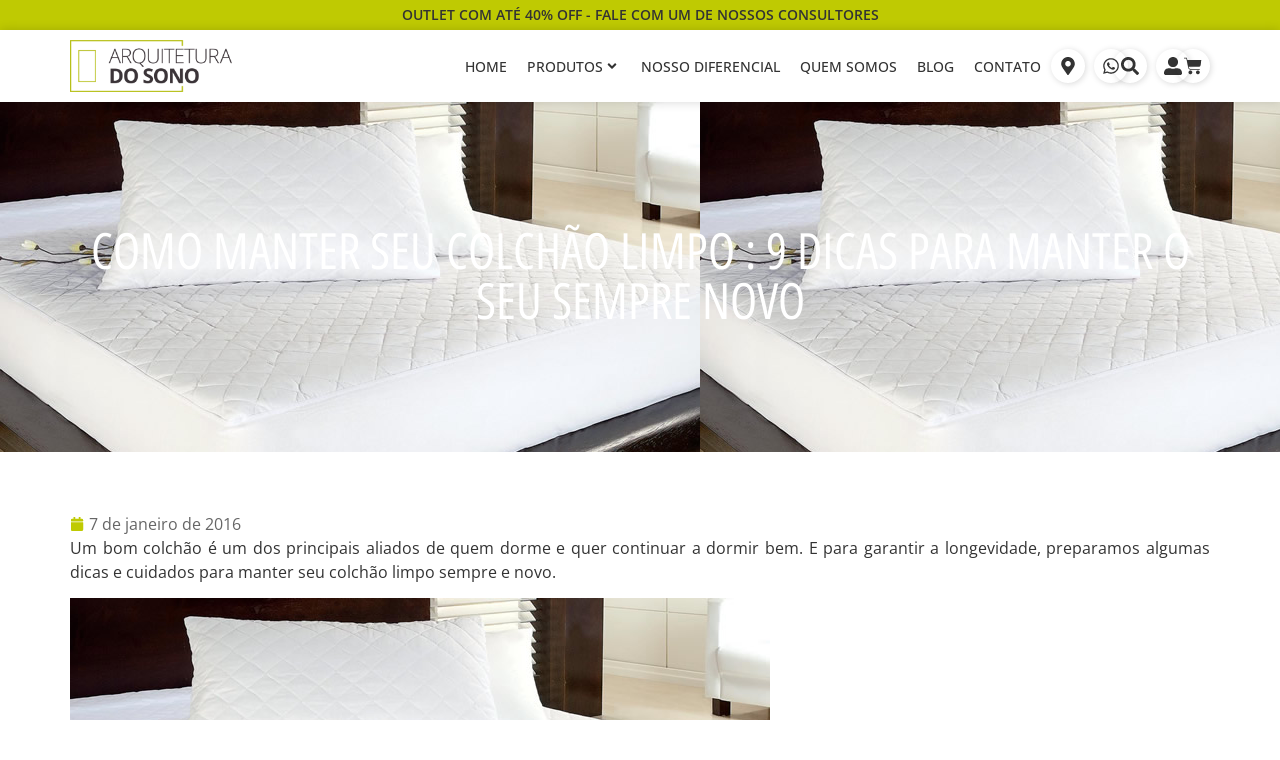

--- FILE ---
content_type: text/html; charset=UTF-8
request_url: https://arqdosono.com.br/colchao-limpo/
body_size: 56064
content:
<!doctype html><html lang="pt-BR"><head><script data-no-optimize="1">var litespeed_docref=sessionStorage.getItem("litespeed_docref");litespeed_docref&&(Object.defineProperty(document,"referrer",{get:function(){return litespeed_docref}}),sessionStorage.removeItem("litespeed_docref"));</script> <meta charset="UTF-8"><meta name="viewport" content="width=device-width, initial-scale=1"><link rel="profile" href="https://gmpg.org/xfn/11"><title>Como Manter Seu Colchão Limpo : 9 dicas para manter o seu sempre novo &#8211; Arquitetura do Sono</title><meta name='robots' content='max-image-preview:large' /><style>img:is([sizes="auto" i], [sizes^="auto," i]) { contain-intrinsic-size: 3000px 1500px }</style> <script data-cfasync="false" data-pagespeed-no-defer>window.dataLayerPYS = window.dataLayerPYS || [];</script> <script type='application/javascript' id='pys-version-script'>console.log('PixelYourSite PRO version 12.2.7.1');</script> <link rel="alternate" type="application/rss+xml" title="Feed para Arquitetura do Sono &raquo;" href="https://arqdosono.com.br/feed/" /><link rel="alternate" type="application/rss+xml" title="Feed de comentários para Arquitetura do Sono &raquo;" href="https://arqdosono.com.br/comments/feed/" /><link rel="alternate" type="application/rss+xml" title="Feed de comentários para Arquitetura do Sono &raquo; Como Manter Seu Colchão Limpo : 9 dicas para manter o seu sempre novo" href="https://arqdosono.com.br/colchao-limpo/feed/" /><link data-optimized="2" rel="stylesheet" href="https://arqdosono.com.br/wp-content/litespeed/css/9ec9529980072c5596b90da9dd8cd87e.css?ver=ebf25" /><style id='global-styles-inline-css'>:root{--wp--preset--aspect-ratio--square: 1;--wp--preset--aspect-ratio--4-3: 4/3;--wp--preset--aspect-ratio--3-4: 3/4;--wp--preset--aspect-ratio--3-2: 3/2;--wp--preset--aspect-ratio--2-3: 2/3;--wp--preset--aspect-ratio--16-9: 16/9;--wp--preset--aspect-ratio--9-16: 9/16;--wp--preset--color--black: #000000;--wp--preset--color--cyan-bluish-gray: #abb8c3;--wp--preset--color--white: #ffffff;--wp--preset--color--pale-pink: #f78da7;--wp--preset--color--vivid-red: #cf2e2e;--wp--preset--color--luminous-vivid-orange: #ff6900;--wp--preset--color--luminous-vivid-amber: #fcb900;--wp--preset--color--light-green-cyan: #7bdcb5;--wp--preset--color--vivid-green-cyan: #00d084;--wp--preset--color--pale-cyan-blue: #8ed1fc;--wp--preset--color--vivid-cyan-blue: #0693e3;--wp--preset--color--vivid-purple: #9b51e0;--wp--preset--gradient--vivid-cyan-blue-to-vivid-purple: linear-gradient(135deg,rgba(6,147,227,1) 0%,rgb(155,81,224) 100%);--wp--preset--gradient--light-green-cyan-to-vivid-green-cyan: linear-gradient(135deg,rgb(122,220,180) 0%,rgb(0,208,130) 100%);--wp--preset--gradient--luminous-vivid-amber-to-luminous-vivid-orange: linear-gradient(135deg,rgba(252,185,0,1) 0%,rgba(255,105,0,1) 100%);--wp--preset--gradient--luminous-vivid-orange-to-vivid-red: linear-gradient(135deg,rgba(255,105,0,1) 0%,rgb(207,46,46) 100%);--wp--preset--gradient--very-light-gray-to-cyan-bluish-gray: linear-gradient(135deg,rgb(238,238,238) 0%,rgb(169,184,195) 100%);--wp--preset--gradient--cool-to-warm-spectrum: linear-gradient(135deg,rgb(74,234,220) 0%,rgb(151,120,209) 20%,rgb(207,42,186) 40%,rgb(238,44,130) 60%,rgb(251,105,98) 80%,rgb(254,248,76) 100%);--wp--preset--gradient--blush-light-purple: linear-gradient(135deg,rgb(255,206,236) 0%,rgb(152,150,240) 100%);--wp--preset--gradient--blush-bordeaux: linear-gradient(135deg,rgb(254,205,165) 0%,rgb(254,45,45) 50%,rgb(107,0,62) 100%);--wp--preset--gradient--luminous-dusk: linear-gradient(135deg,rgb(255,203,112) 0%,rgb(199,81,192) 50%,rgb(65,88,208) 100%);--wp--preset--gradient--pale-ocean: linear-gradient(135deg,rgb(255,245,203) 0%,rgb(182,227,212) 50%,rgb(51,167,181) 100%);--wp--preset--gradient--electric-grass: linear-gradient(135deg,rgb(202,248,128) 0%,rgb(113,206,126) 100%);--wp--preset--gradient--midnight: linear-gradient(135deg,rgb(2,3,129) 0%,rgb(40,116,252) 100%);--wp--preset--font-size--small: 13px;--wp--preset--font-size--medium: 20px;--wp--preset--font-size--large: 36px;--wp--preset--font-size--x-large: 42px;--wp--preset--spacing--20: 0.44rem;--wp--preset--spacing--30: 0.67rem;--wp--preset--spacing--40: 1rem;--wp--preset--spacing--50: 1.5rem;--wp--preset--spacing--60: 2.25rem;--wp--preset--spacing--70: 3.38rem;--wp--preset--spacing--80: 5.06rem;--wp--preset--shadow--natural: 6px 6px 9px rgba(0, 0, 0, 0.2);--wp--preset--shadow--deep: 12px 12px 50px rgba(0, 0, 0, 0.4);--wp--preset--shadow--sharp: 6px 6px 0px rgba(0, 0, 0, 0.2);--wp--preset--shadow--outlined: 6px 6px 0px -3px rgba(255, 255, 255, 1), 6px 6px rgba(0, 0, 0, 1);--wp--preset--shadow--crisp: 6px 6px 0px rgba(0, 0, 0, 1);}:root { --wp--style--global--content-size: 800px;--wp--style--global--wide-size: 1200px; }:where(body) { margin: 0; }.wp-site-blocks > .alignleft { float: left; margin-right: 2em; }.wp-site-blocks > .alignright { float: right; margin-left: 2em; }.wp-site-blocks > .aligncenter { justify-content: center; margin-left: auto; margin-right: auto; }:where(.wp-site-blocks) > * { margin-block-start: 24px; margin-block-end: 0; }:where(.wp-site-blocks) > :first-child { margin-block-start: 0; }:where(.wp-site-blocks) > :last-child { margin-block-end: 0; }:root { --wp--style--block-gap: 24px; }:root :where(.is-layout-flow) > :first-child{margin-block-start: 0;}:root :where(.is-layout-flow) > :last-child{margin-block-end: 0;}:root :where(.is-layout-flow) > *{margin-block-start: 24px;margin-block-end: 0;}:root :where(.is-layout-constrained) > :first-child{margin-block-start: 0;}:root :where(.is-layout-constrained) > :last-child{margin-block-end: 0;}:root :where(.is-layout-constrained) > *{margin-block-start: 24px;margin-block-end: 0;}:root :where(.is-layout-flex){gap: 24px;}:root :where(.is-layout-grid){gap: 24px;}.is-layout-flow > .alignleft{float: left;margin-inline-start: 0;margin-inline-end: 2em;}.is-layout-flow > .alignright{float: right;margin-inline-start: 2em;margin-inline-end: 0;}.is-layout-flow > .aligncenter{margin-left: auto !important;margin-right: auto !important;}.is-layout-constrained > .alignleft{float: left;margin-inline-start: 0;margin-inline-end: 2em;}.is-layout-constrained > .alignright{float: right;margin-inline-start: 2em;margin-inline-end: 0;}.is-layout-constrained > .aligncenter{margin-left: auto !important;margin-right: auto !important;}.is-layout-constrained > :where(:not(.alignleft):not(.alignright):not(.alignfull)){max-width: var(--wp--style--global--content-size);margin-left: auto !important;margin-right: auto !important;}.is-layout-constrained > .alignwide{max-width: var(--wp--style--global--wide-size);}body .is-layout-flex{display: flex;}.is-layout-flex{flex-wrap: wrap;align-items: center;}.is-layout-flex > :is(*, div){margin: 0;}body .is-layout-grid{display: grid;}.is-layout-grid > :is(*, div){margin: 0;}body{padding-top: 0px;padding-right: 0px;padding-bottom: 0px;padding-left: 0px;}a:where(:not(.wp-element-button)){text-decoration: underline;}:root :where(.wp-element-button, .wp-block-button__link){background-color: #32373c;border-width: 0;color: #fff;font-family: inherit;font-size: inherit;line-height: inherit;padding: calc(0.667em + 2px) calc(1.333em + 2px);text-decoration: none;}.has-black-color{color: var(--wp--preset--color--black) !important;}.has-cyan-bluish-gray-color{color: var(--wp--preset--color--cyan-bluish-gray) !important;}.has-white-color{color: var(--wp--preset--color--white) !important;}.has-pale-pink-color{color: var(--wp--preset--color--pale-pink) !important;}.has-vivid-red-color{color: var(--wp--preset--color--vivid-red) !important;}.has-luminous-vivid-orange-color{color: var(--wp--preset--color--luminous-vivid-orange) !important;}.has-luminous-vivid-amber-color{color: var(--wp--preset--color--luminous-vivid-amber) !important;}.has-light-green-cyan-color{color: var(--wp--preset--color--light-green-cyan) !important;}.has-vivid-green-cyan-color{color: var(--wp--preset--color--vivid-green-cyan) !important;}.has-pale-cyan-blue-color{color: var(--wp--preset--color--pale-cyan-blue) !important;}.has-vivid-cyan-blue-color{color: var(--wp--preset--color--vivid-cyan-blue) !important;}.has-vivid-purple-color{color: var(--wp--preset--color--vivid-purple) !important;}.has-black-background-color{background-color: var(--wp--preset--color--black) !important;}.has-cyan-bluish-gray-background-color{background-color: var(--wp--preset--color--cyan-bluish-gray) !important;}.has-white-background-color{background-color: var(--wp--preset--color--white) !important;}.has-pale-pink-background-color{background-color: var(--wp--preset--color--pale-pink) !important;}.has-vivid-red-background-color{background-color: var(--wp--preset--color--vivid-red) !important;}.has-luminous-vivid-orange-background-color{background-color: var(--wp--preset--color--luminous-vivid-orange) !important;}.has-luminous-vivid-amber-background-color{background-color: var(--wp--preset--color--luminous-vivid-amber) !important;}.has-light-green-cyan-background-color{background-color: var(--wp--preset--color--light-green-cyan) !important;}.has-vivid-green-cyan-background-color{background-color: var(--wp--preset--color--vivid-green-cyan) !important;}.has-pale-cyan-blue-background-color{background-color: var(--wp--preset--color--pale-cyan-blue) !important;}.has-vivid-cyan-blue-background-color{background-color: var(--wp--preset--color--vivid-cyan-blue) !important;}.has-vivid-purple-background-color{background-color: var(--wp--preset--color--vivid-purple) !important;}.has-black-border-color{border-color: var(--wp--preset--color--black) !important;}.has-cyan-bluish-gray-border-color{border-color: var(--wp--preset--color--cyan-bluish-gray) !important;}.has-white-border-color{border-color: var(--wp--preset--color--white) !important;}.has-pale-pink-border-color{border-color: var(--wp--preset--color--pale-pink) !important;}.has-vivid-red-border-color{border-color: var(--wp--preset--color--vivid-red) !important;}.has-luminous-vivid-orange-border-color{border-color: var(--wp--preset--color--luminous-vivid-orange) !important;}.has-luminous-vivid-amber-border-color{border-color: var(--wp--preset--color--luminous-vivid-amber) !important;}.has-light-green-cyan-border-color{border-color: var(--wp--preset--color--light-green-cyan) !important;}.has-vivid-green-cyan-border-color{border-color: var(--wp--preset--color--vivid-green-cyan) !important;}.has-pale-cyan-blue-border-color{border-color: var(--wp--preset--color--pale-cyan-blue) !important;}.has-vivid-cyan-blue-border-color{border-color: var(--wp--preset--color--vivid-cyan-blue) !important;}.has-vivid-purple-border-color{border-color: var(--wp--preset--color--vivid-purple) !important;}.has-vivid-cyan-blue-to-vivid-purple-gradient-background{background: var(--wp--preset--gradient--vivid-cyan-blue-to-vivid-purple) !important;}.has-light-green-cyan-to-vivid-green-cyan-gradient-background{background: var(--wp--preset--gradient--light-green-cyan-to-vivid-green-cyan) !important;}.has-luminous-vivid-amber-to-luminous-vivid-orange-gradient-background{background: var(--wp--preset--gradient--luminous-vivid-amber-to-luminous-vivid-orange) !important;}.has-luminous-vivid-orange-to-vivid-red-gradient-background{background: var(--wp--preset--gradient--luminous-vivid-orange-to-vivid-red) !important;}.has-very-light-gray-to-cyan-bluish-gray-gradient-background{background: var(--wp--preset--gradient--very-light-gray-to-cyan-bluish-gray) !important;}.has-cool-to-warm-spectrum-gradient-background{background: var(--wp--preset--gradient--cool-to-warm-spectrum) !important;}.has-blush-light-purple-gradient-background{background: var(--wp--preset--gradient--blush-light-purple) !important;}.has-blush-bordeaux-gradient-background{background: var(--wp--preset--gradient--blush-bordeaux) !important;}.has-luminous-dusk-gradient-background{background: var(--wp--preset--gradient--luminous-dusk) !important;}.has-pale-ocean-gradient-background{background: var(--wp--preset--gradient--pale-ocean) !important;}.has-electric-grass-gradient-background{background: var(--wp--preset--gradient--electric-grass) !important;}.has-midnight-gradient-background{background: var(--wp--preset--gradient--midnight) !important;}.has-small-font-size{font-size: var(--wp--preset--font-size--small) !important;}.has-medium-font-size{font-size: var(--wp--preset--font-size--medium) !important;}.has-large-font-size{font-size: var(--wp--preset--font-size--large) !important;}.has-x-large-font-size{font-size: var(--wp--preset--font-size--x-large) !important;}
:root :where(.wp-block-pullquote){font-size: 1.5em;line-height: 1.6;}</style><style id='woocommerce-inline-inline-css'>.woocommerce form .form-row .required { visibility: visible; }</style><style id='elementor-frontend-inline-css'>.elementor-2530 .elementor-element.elementor-element-9b36e8e:not(.elementor-motion-effects-element-type-background), .elementor-2530 .elementor-element.elementor-element-9b36e8e > .elementor-motion-effects-container > .elementor-motion-effects-layer{background-image:url("https://arqdosono.com.br/wp-content/uploads/2025/06/cuidadoscomcolchao-1.jpg");}</style><style id='jet-woo-builder-inline-css'>@font-face {
				font-family: "WooCommerce";
				font-weight: normal;
				font-style: normal;
				src: url("https://arqdosono.com.br/wp-content/plugins/woocommerce/assets/fonts/WooCommerce.eot");
				src: url("https://arqdosono.com.br/wp-content/plugins/woocommerce/assets/fonts/WooCommerce.eot?#iefix") format("embedded-opentype"),
					 url("https://arqdosono.com.br/wp-content/plugins/woocommerce/assets/fonts/WooCommerce.woff") format("woff"),
					 url("https://arqdosono.com.br/wp-content/plugins/woocommerce/assets/fonts/WooCommerce.ttf") format("truetype"),
					 url("https://arqdosono.com.br/wp-content/plugins/woocommerce/assets/fonts/WooCommerce.svg#WooCommerce") format("svg");
			}</style> <script type="litespeed/javascript" data-src="https://arqdosono.com.br/wp-includes/js/jquery/jquery.min.js" id="jquery-core-js"></script> <script id="wc-add-to-cart-js-extra" type="litespeed/javascript">var wc_add_to_cart_params={"ajax_url":"\/wp-admin\/admin-ajax.php","wc_ajax_url":"\/?wc-ajax=%%endpoint%%","i18n_view_cart":"Ver carrinho","cart_url":"https:\/\/arqdosono.com.br\/carrinho\/","is_cart":"","cart_redirect_after_add":"no"}</script> <script id="woocommerce-js-extra" type="litespeed/javascript">var woocommerce_params={"ajax_url":"\/wp-admin\/admin-ajax.php","wc_ajax_url":"\/?wc-ajax=%%endpoint%%","i18n_password_show":"Mostrar senha","i18n_password_hide":"Ocultar senha"}</script> <script defer data-cfasync="false" src="https://arqdosono.com.br/wp-content/plugins/shipping-simulator-for-woocommerce/assets/js/form.min.js" id="wc_shipping_simulator_form-js"></script> <script id="pys-js-extra" type="litespeed/javascript">var pysOptions={"staticEvents":[],"dynamicEvents":{"automatic_event_internal_link":{"google_ads":{"delay":0,"type":"dyn","name":"InternalClick","conversion_ids":["AW-997598437"],"ids":["AW-997598437"],"eventID":"15320a06-ea86-400c-a38c-f9f9a331855a","params":{"page_title":"Como Manter Seu Colch\u00e3o Limpo : 9 dicas para manter o seu sempre novo","post_type":"post","post_id":1323,"plugin":"PixelYourSite","event_url":"arqdosono.com.br\/colchao-limpo\/","user_role":"guest"},"e_id":"automatic_event_internal_link","hasTimeWindow":!1,"timeWindow":0,"woo_order":"","edd_order":""}},"automatic_event_outbound_link":{"google_ads":{"delay":0,"type":"dyn","name":"OutboundClick","conversion_ids":["AW-997598437"],"ids":["AW-997598437"],"eventID":"a67e2c60-7563-46dc-98dd-42698085c24c","params":{"page_title":"Como Manter Seu Colch\u00e3o Limpo : 9 dicas para manter o seu sempre novo","post_type":"post","post_id":1323,"plugin":"PixelYourSite","event_url":"arqdosono.com.br\/colchao-limpo\/","user_role":"guest"},"e_id":"automatic_event_outbound_link","hasTimeWindow":!1,"timeWindow":0,"woo_order":"","edd_order":""}},"automatic_event_video":{"google_ads":{"delay":0,"type":"dyn","name":"WatchVideo","conversion_ids":["AW-997598437"],"ids":["AW-997598437"],"eventID":"c3e14264-6a2f-4d58-a03f-7d9a29bcfb14","params":{"page_title":"Como Manter Seu Colch\u00e3o Limpo : 9 dicas para manter o seu sempre novo","post_type":"post","post_id":1323,"plugin":"PixelYourSite","event_url":"arqdosono.com.br\/colchao-limpo\/","user_role":"guest"},"e_id":"automatic_event_video","hasTimeWindow":!1,"timeWindow":0,"woo_order":"","edd_order":""}},"automatic_event_tel_link":{"google_ads":{"delay":0,"type":"dyn","name":"TelClick","conversion_ids":["AW-997598437"],"ids":["AW-997598437"],"eventID":"6d5f47e7-bdaa-4031-a8f1-634c7cbe1fe9","params":{"page_title":"Como Manter Seu Colch\u00e3o Limpo : 9 dicas para manter o seu sempre novo","post_type":"post","post_id":1323,"plugin":"PixelYourSite","event_url":"arqdosono.com.br\/colchao-limpo\/","user_role":"guest"},"e_id":"automatic_event_tel_link","hasTimeWindow":!1,"timeWindow":0,"woo_order":"","edd_order":""}},"automatic_event_email_link":{"google_ads":{"delay":0,"type":"dyn","name":"EmailClick","conversion_ids":["AW-997598437"],"ids":["AW-997598437"],"eventID":"ecd6e685-4373-452e-897e-038aefa73f2d","params":{"page_title":"Como Manter Seu Colch\u00e3o Limpo : 9 dicas para manter o seu sempre novo","post_type":"post","post_id":1323,"plugin":"PixelYourSite","event_url":"arqdosono.com.br\/colchao-limpo\/","user_role":"guest"},"e_id":"automatic_event_email_link","hasTimeWindow":!1,"timeWindow":0,"woo_order":"","edd_order":""}},"automatic_event_form":{"google_ads":{"delay":0,"type":"dyn","name":"Form","conversion_ids":["AW-997598437"],"ids":["AW-997598437"],"eventID":"cccf6c05-7c90-4a2b-bdd4-a518abbacf3d","params":{"page_title":"Como Manter Seu Colch\u00e3o Limpo : 9 dicas para manter o seu sempre novo","post_type":"post","post_id":1323,"plugin":"PixelYourSite","event_url":"arqdosono.com.br\/colchao-limpo\/","user_role":"guest"},"e_id":"automatic_event_form","hasTimeWindow":!1,"timeWindow":0,"woo_order":"","edd_order":""}},"automatic_event_download":{"google_ads":{"delay":0,"type":"dyn","name":"Download","extensions":["","doc","exe","js","pdf","ppt","tgz","zip","xls"],"conversion_ids":["AW-997598437"],"ids":["AW-997598437"],"eventID":"c97a85ed-72c7-4c42-8912-65f67a8ce2e5","params":{"page_title":"Como Manter Seu Colch\u00e3o Limpo : 9 dicas para manter o seu sempre novo","post_type":"post","post_id":1323,"plugin":"PixelYourSite","event_url":"arqdosono.com.br\/colchao-limpo\/","user_role":"guest"},"e_id":"automatic_event_download","hasTimeWindow":!1,"timeWindow":0,"woo_order":"","edd_order":""}},"automatic_event_comment":{"google_ads":{"delay":0,"type":"dyn","name":"Comment","conversion_ids":["AW-997598437"],"ids":["AW-997598437"],"eventID":"64c993bc-fe12-4cf4-9ca2-25051a298ed9","params":{"page_title":"Como Manter Seu Colch\u00e3o Limpo : 9 dicas para manter o seu sempre novo","post_type":"post","post_id":1323,"plugin":"PixelYourSite","event_url":"arqdosono.com.br\/colchao-limpo\/","user_role":"guest"},"e_id":"automatic_event_comment","hasTimeWindow":!1,"timeWindow":0,"woo_order":"","edd_order":""}},"automatic_event_adsense":{"google_ads":{"delay":0,"type":"dyn","name":"AdSense","conversion_ids":["AW-997598437"],"ids":["AW-997598437"],"eventID":"02fbfeca-603e-452c-9128-4b3373fd5964","params":{"page_title":"Como Manter Seu Colch\u00e3o Limpo : 9 dicas para manter o seu sempre novo","post_type":"post","post_id":1323,"plugin":"PixelYourSite","event_url":"arqdosono.com.br\/colchao-limpo\/","user_role":"guest"},"e_id":"automatic_event_adsense","hasTimeWindow":!1,"timeWindow":0,"woo_order":"","edd_order":""}},"automatic_event_scroll":{"google_ads":{"delay":0,"type":"dyn","name":"PageScroll","scroll_percent":30,"conversion_ids":["AW-997598437"],"ids":["AW-997598437"],"eventID":"b9577dad-a5e3-4fa3-946f-eefc00ca0dfe","params":{"page_title":"Como Manter Seu Colch\u00e3o Limpo : 9 dicas para manter o seu sempre novo","post_type":"post","post_id":1323,"plugin":"PixelYourSite","event_url":"arqdosono.com.br\/colchao-limpo\/","user_role":"guest"},"e_id":"automatic_event_scroll","hasTimeWindow":!1,"timeWindow":0,"woo_order":"","edd_order":""}},"automatic_event_time_on_page":{"google_ads":{"delay":0,"type":"dyn","name":"TimeOnPage","time_on_page":30,"conversion_ids":["AW-997598437"],"ids":["AW-997598437"],"eventID":"f4506009-790a-4116-8c42-598fad126bdf","params":{"page_title":"Como Manter Seu Colch\u00e3o Limpo : 9 dicas para manter o seu sempre novo","post_type":"post","post_id":1323,"plugin":"PixelYourSite","event_url":"arqdosono.com.br\/colchao-limpo\/","user_role":"guest"},"e_id":"automatic_event_time_on_page","hasTimeWindow":!1,"timeWindow":0,"woo_order":"","edd_order":""}}},"triggerEvents":[],"triggerEventTypes":[],"google_ads":{"conversion_ids":["AW-997598437"],"enhanced_conversion":["index_0"],"woo_purchase_conversion_track":"current_event","woo_initiate_checkout_conversion_track":"current_event","woo_add_to_cart_conversion_track":"current_event","woo_view_content_conversion_track":"current_event","woo_view_category_conversion_track":"current_event","edd_purchase_conversion_track":"current_event","edd_initiate_checkout_conversion_track":"current_event","edd_add_to_cart_conversion_track":"current_event","edd_view_content_conversion_track":"current_event","edd_view_category_conversion_track":"current_event","wooVariableAsSimple":!0,"crossDomainEnabled":!1,"crossDomainAcceptIncoming":!1,"crossDomainDomains":[]},"debug":"","siteUrl":"https:\/\/arqdosono.com.br","ajaxUrl":"https:\/\/arqdosono.com.br\/wp-admin\/admin-ajax.php","ajax_event":"61e208b092","trackUTMs":"1","trackTrafficSource":"1","user_id":"0","enable_lading_page_param":"1","cookie_duration":"7","enable_event_day_param":"1","enable_event_month_param":"1","enable_event_time_param":"1","enable_remove_target_url_param":"1","enable_remove_download_url_param":"1","visit_data_model":"first_visit","last_visit_duration":"60","enable_auto_save_advance_matching":"1","enable_success_send_form":"","enable_automatic_events":"1","enable_event_video":"1","ajaxForServerEvent":"1","ajaxForServerStaticEvent":"1","useSendBeacon":"1","send_external_id":"1","external_id_expire":"180","track_cookie_for_subdomains":"1","google_consent_mode":"1","data_persistency":"keep_data","advance_matching_form":{"enable_advance_matching_forms":!0,"advance_matching_fn_names":["first_name","first-name","first name","name"],"advance_matching_ln_names":["last_name","last-name","last name"],"advance_matching_tel_names":["phone","tel"],"advance_matching_em_names":[]},"advance_matching_url":{"enable_advance_matching_url":!0,"advance_matching_fn_names":[],"advance_matching_ln_names":[],"advance_matching_tel_names":[],"advance_matching_em_names":[]},"track_dynamic_fields":[],"gdpr":{"ajax_enabled":!1,"all_disabled_by_api":!1,"facebook_disabled_by_api":!1,"tiktok_disabled_by_api":!1,"analytics_disabled_by_api":!1,"google_ads_disabled_by_api":!1,"pinterest_disabled_by_api":!1,"bing_disabled_by_api":!1,"externalID_disabled_by_api":!1,"facebook_prior_consent_enabled":!0,"tiktok_prior_consent_enabled":!0,"analytics_prior_consent_enabled":!0,"google_ads_prior_consent_enabled":!0,"pinterest_prior_consent_enabled":!0,"bing_prior_consent_enabled":!0,"cookiebot_integration_enabled":!1,"cookiebot_facebook_consent_category":"marketing","cookiebot_tiktok_consent_category":"marketing","cookiebot_analytics_consent_category":"statistics","cookiebot_google_ads_consent_category":"marketing","cookiebot_pinterest_consent_category":"marketing","cookiebot_bing_consent_category":"marketing","cookie_notice_integration_enabled":!1,"cookie_law_info_integration_enabled":!1,"real_cookie_banner_integration_enabled":!1,"consent_magic_integration_enabled":!1,"analytics_storage":{"enabled":!0,"value":"granted","filter":!1},"ad_storage":{"enabled":!0,"value":"granted","filter":!1},"ad_user_data":{"enabled":!0,"value":"granted","filter":!1},"ad_personalization":{"enabled":!0,"value":"granted","filter":!1}},"cookie":{"disabled_all_cookie":!1,"disabled_start_session_cookie":!1,"disabled_advanced_form_data_cookie":!1,"disabled_landing_page_cookie":!1,"disabled_first_visit_cookie":!1,"disabled_trafficsource_cookie":!1,"disabled_utmTerms_cookie":!1,"disabled_utmId_cookie":!1,"disabled_google_alternative_id":!1},"tracking_analytics":{"TrafficSource":"direct","TrafficLanding":"https:\/\/arqdosono.com.br\/colchao-limpo\/","TrafficUtms":[],"TrafficUtmsId":[],"userDataEnable":!0,"userData":{"emails":[],"phones":[],"addresses":[]},"use_encoding_provided_data":!0,"use_multiple_provided_data":!0},"GATags":{"ga_datalayer_type":"default","ga_datalayer_name":"dataLayerPYS","gclid_alternative_enabled":!1,"gclid_alternative_param":""},"automatic":{"enable_youtube":!0,"enable_vimeo":!0,"enable_video":!0},"woo":{"enabled":!0,"enabled_save_data_to_orders":!0,"addToCartOnButtonEnabled":!0,"addToCartOnButtonValueEnabled":!0,"addToCartOnButtonValueOption":"price","woo_purchase_on_transaction":!0,"woo_view_content_variation_is_selected":!0,"singleProductId":null,"affiliateEnabled":!1,"removeFromCartSelector":"form.woocommerce-cart-form .remove","addToCartCatchMethod":"add_cart_hook","is_order_received_page":!1,"containOrderId":!1,"affiliateEventName":"Lead"},"edd":{"enabled":!1},"cache_bypass":"1764758997"}</script> <link rel="https://api.w.org/" href="https://arqdosono.com.br/wp-json/" /><link rel="alternate" title="JSON" type="application/json" href="https://arqdosono.com.br/wp-json/wp/v2/posts/1323" /><link rel="EditURI" type="application/rsd+xml" title="RSD" href="https://arqdosono.com.br/xmlrpc.php?rsd" /><meta name="generator" content="WordPress 6.8.3" /><meta name="generator" content="WooCommerce 10.3.3" /><link rel="canonical" href="https://arqdosono.com.br/colchao-limpo/" /><link rel='shortlink' href='https://arqdosono.com.br/?p=1323' /><link rel="alternate" title="oEmbed (JSON)" type="application/json+oembed" href="https://arqdosono.com.br/wp-json/oembed/1.0/embed?url=https%3A%2F%2Farqdosono.com.br%2Fcolchao-limpo%2F" /><link rel="alternate" title="oEmbed (XML)" type="text/xml+oembed" href="https://arqdosono.com.br/wp-json/oembed/1.0/embed?url=https%3A%2F%2Farqdosono.com.br%2Fcolchao-limpo%2F&#038;format=xml" /> <script type="litespeed/javascript">document.addEventListener("scroll",function(){const header=document.querySelector("#header");const popup=document.querySelector(".jet-popup__container-inner");if(header&&popup){const isMobile=window.innerWidth<=768;if(header.classList.contains("elementor-sticky--effects")){if(isMobile){popup.style.setProperty("margin-top","60px","important")}else{popup.style.setProperty("margin-top","97px","important")}}else{if(isMobile){popup.style.setProperty("margin-top","88px","important")}else{popup.style.setProperty("margin-top","134px","important")}}}})</script> <style>.jet-popup__container-inner {
    overflow: visible!important;
}</style><noscript><style>.woocommerce-product-gallery{ opacity: 1 !important; }</style></noscript><meta name="generator" content="Elementor 3.30.3; features: e_font_icon_svg, additional_custom_breakpoints, e_element_cache; settings: css_print_method-external, google_font-enabled, font_display-swap"><style>.e-con.e-parent:nth-of-type(n+4):not(.e-lazyloaded):not(.e-no-lazyload),
				.e-con.e-parent:nth-of-type(n+4):not(.e-lazyloaded):not(.e-no-lazyload) * {
					background-image: none !important;
				}
				@media screen and (max-height: 1024px) {
					.e-con.e-parent:nth-of-type(n+3):not(.e-lazyloaded):not(.e-no-lazyload),
					.e-con.e-parent:nth-of-type(n+3):not(.e-lazyloaded):not(.e-no-lazyload) * {
						background-image: none !important;
					}
				}
				@media screen and (max-height: 640px) {
					.e-con.e-parent:nth-of-type(n+2):not(.e-lazyloaded):not(.e-no-lazyload),
					.e-con.e-parent:nth-of-type(n+2):not(.e-lazyloaded):not(.e-no-lazyload) * {
						background-image: none !important;
					}
				}</style><link rel="icon" href="https://arqdosono.com.br/wp-content/uploads/2025/09/cropped-ICONE-SITE-ARQDOSONO-32x32.png" sizes="32x32" /><link rel="icon" href="https://arqdosono.com.br/wp-content/uploads/2025/09/cropped-ICONE-SITE-ARQDOSONO-192x192.png" sizes="192x192" /><link rel="apple-touch-icon" href="https://arqdosono.com.br/wp-content/uploads/2025/09/cropped-ICONE-SITE-ARQDOSONO-180x180.png" /><meta name="msapplication-TileImage" content="https://arqdosono.com.br/wp-content/uploads/2025/09/cropped-ICONE-SITE-ARQDOSONO-270x270.png" /><style id="wp-custom-css">.elementor-element.elementor-element-b69b61e.e-con-full.borda1.e-flex.e-con.e-child:hover {
    border-color: #3ab0e2;
}

.elementor-element.elementor-element-e235b62.e-con-full.borda2.e-flex.e-con.e-child:hover {
    border-color: #f7d861;
}

.elementor-element.elementor-element-d69c57d.e-con-full.borda3.e-flex.e-con.e-child:hover {
    border-color: #e96656;
}

.elementor-element.elementor-element-e67d97b.e-con-full.borda4.e-flex.e-con.e-child:hover {
	border-color: #34d293;
}


.guiarapido::before {
    transition: all 0.5s ease;
    background-color: #ffffff00!important;
}

.guiarapido:hover::before {
    transition: all 0.5s ease;
    background-color: #ffffff!important;
    
}

.aparecer2 {
    transition: all 0.5s ease;
    opacity: 0;
    margin-bottom: -60px!important;
}

.guiarapido:hover .aparecer2 {
    transition: all 0.5s ease;
    opacity: 1;
    margin-bottom: 0px!important;
}

.carrosselblog ul.jet-slick-dots {
    position: absolute;
    z-index: 5!important;
    margin-top: -35px!important;
}

@media(min-width:767px) {
	.elementor-element.elementor-element-90775c2.e-flex.e-con-boxed.e-con.e-parent.e-lazyloaded {
    box-shadow: 1px 1px 6px 0px rgba(0,0,0,0.15);
}</style></head><body class="wp-singular post-template-default single single-post postid-1323 single-format-standard wp-embed-responsive wp-theme-hello-elementor theme-hello-elementor woocommerce-no-js hello-elementor-default jet-mega-menu-location elementor-default elementor-template-full-width elementor-kit-7 elementor-page-2530"><a class="skip-link screen-reader-text" href="#content">Ir para o conteúdo</a><div data-elementor-type="header" data-elementor-id="41" class="elementor elementor-41 elementor-location-header" data-elementor-post-type="elementor_library"><div class="elementor-element elementor-element-078d1cc e-flex e-con-boxed e-con e-parent" data-id="078d1cc" data-element_type="container" data-settings="{&quot;background_background&quot;:&quot;classic&quot;}"><div class="e-con-inner"><div class="elementor-element elementor-element-804cbfc elementor-widget elementor-widget-heading" data-id="804cbfc" data-element_type="widget" data-widget_type="heading.default"><div class="elementor-widget-container"><h2 class="elementor-heading-title elementor-size-default">OUTLET COM ATÉ 40% OFF - FALE COM UM DE NOSSOS CONSULTORES</h2></div></div></div></div><div class="elementor-element elementor-element-c306dac e-flex e-con-boxed e-con e-parent" data-id="c306dac" data-element_type="container" id="header" data-settings="{&quot;background_background&quot;:&quot;classic&quot;,&quot;sticky&quot;:&quot;top&quot;,&quot;sticky_on&quot;:[&quot;desktop&quot;,&quot;tablet&quot;,&quot;mobile&quot;],&quot;sticky_offset&quot;:0,&quot;sticky_effects_offset&quot;:0,&quot;sticky_anchor_link_offset&quot;:0}"><div class="e-con-inner"><div class="elementor-element elementor-element-736c070 elementor-widget elementor-widget-image" data-id="736c070" data-element_type="widget" data-widget_type="image.default"><div class="elementor-widget-container">
<a href="/home/">
<img data-lazyloaded="1" src="[data-uri]" loading="lazy" width="800" height="257" data-src="https://arqdosono.com.br/wp-content/uploads/2025/06/Ativo-1-2-1024x329.png" class="attachment-large size-large wp-image-48" alt="" data-srcset="https://arqdosono.com.br/wp-content/uploads/2025/06/Ativo-1-2-1024x329.png 1024w, https://arqdosono.com.br/wp-content/uploads/2025/06/Ativo-1-2-300x97.png 300w, https://arqdosono.com.br/wp-content/uploads/2025/06/Ativo-1-2-768x247.png 768w, https://arqdosono.com.br/wp-content/uploads/2025/06/Ativo-1-2-600x193.png 600w, https://arqdosono.com.br/wp-content/uploads/2025/06/Ativo-1-2.png 1231w" data-sizes="(max-width: 800px) 100vw, 800px" />								</a></div></div><div class="elementor-element elementor-element-a43faf1 elementor-widget elementor-widget-jet-mega-menu" data-id="a43faf1" data-element_type="widget" data-widget_type="jet-mega-menu.default"><div class="elementor-widget-container"><div class="jet-mega-menu jet-mega-menu--layout-horizontal jet-mega-menu--sub-position-right jet-mega-menu--dropdown-layout-default jet-mega-menu--dropdown-position-right jet-mega-menu--animation-none jet-mega-menu--location-elementor    jet-mega-menu--fill-svg-icons" data-settings='{"menuId":"17","menuUniqId":"693015d5c427b","rollUp":false,"megaAjaxLoad":false,"layout":"horizontal","subEvent":"hover","mouseLeaveDelay":500,"subTrigger":"item","subPosition":"right","megaWidthType":"container","megaWidthSelector":"","breakpoint":1025,"signatures":{"template_2727":{"id":2727,"signature":"548c039d1f2e2ba9c3b28ea9f03684a3"}}}'><div class="jet-mega-menu-toggle" role="button" tabindex="0" aria-label="Open/Close Menu"><div class="jet-mega-menu-toggle-icon jet-mega-menu-toggle-icon--default-state"><svg class="e-font-icon-svg e-fas-bars" viewBox="0 0 448 512" xmlns="http://www.w3.org/2000/svg"><path d="M16 132h416c8.837 0 16-7.163 16-16V76c0-8.837-7.163-16-16-16H16C7.163 60 0 67.163 0 76v40c0 8.837 7.163 16 16 16zm0 160h416c8.837 0 16-7.163 16-16v-40c0-8.837-7.163-16-16-16H16c-8.837 0-16 7.163-16 16v40c0 8.837 7.163 16 16 16zm0 160h416c8.837 0 16-7.163 16-16v-40c0-8.837-7.163-16-16-16H16c-8.837 0-16 7.163-16 16v40c0 8.837 7.163 16 16 16z"></path></svg></div><div class="jet-mega-menu-toggle-icon jet-mega-menu-toggle-icon--opened-state"><svg class="e-font-icon-svg e-fas-times" viewBox="0 0 352 512" xmlns="http://www.w3.org/2000/svg"><path d="M242.72 256l100.07-100.07c12.28-12.28 12.28-32.19 0-44.48l-22.24-22.24c-12.28-12.28-32.19-12.28-44.48 0L176 189.28 75.93 89.21c-12.28-12.28-32.19-12.28-44.48 0L9.21 111.45c-12.28 12.28-12.28 32.19 0 44.48L109.28 256 9.21 356.07c-12.28 12.28-12.28 32.19 0 44.48l22.24 22.24c12.28 12.28 32.2 12.28 44.48 0L176 322.72l100.07 100.07c12.28 12.28 32.2 12.28 44.48 0l22.24-22.24c12.28-12.28 12.28-32.19 0-44.48L242.72 256z"></path></svg></div></div><nav class="jet-mega-menu-container" aria-label="Main nav"><ul class="jet-mega-menu-list"><li id="jet-mega-menu-item-39" class="jet-mega-menu-item jet-mega-menu-item-type-post_type jet-mega-menu-item-object-page jet-mega-menu-item-home jet-mega-menu-item--default jet-mega-menu-item--top-level jet-mega-menu-item-39"><div class="jet-mega-menu-item__inner" tabindex="0" aria-label="Home"><a href="https://arqdosono.com.br/" class="jet-mega-menu-item__link jet-mega-menu-item__link--top-level"><div class="jet-mega-menu-item__title"><div class="jet-mega-menu-item__label">Home</div></div></a></div></li><li id="jet-mega-menu-item-40" class="jet-mega-menu-item jet-mega-menu-item-type-post_type jet-mega-menu-item-object-page jet-mega-menu-item--mega jet-mega-menu-item-has-children jet-mega-menu-item--top-level jet-mega-menu-item-40"><div class="jet-mega-menu-item__inner" tabindex="0" aria-label="Produtos"><a href="https://arqdosono.com.br/produtos/" class="jet-mega-menu-item__link jet-mega-menu-item__link--top-level"><div class="jet-mega-menu-item__title"><div class="jet-mega-menu-item__label">Produtos</div></div></a><div class="jet-mega-menu-item__dropdown"><svg class="e-font-icon-svg e-fas-angle-down" viewBox="0 0 320 512" xmlns="http://www.w3.org/2000/svg"><path d="M143 352.3L7 216.3c-9.4-9.4-9.4-24.6 0-33.9l22.6-22.6c9.4-9.4 24.6-9.4 33.9 0l96.4 96.4 96.4-96.4c9.4-9.4 24.6-9.4 33.9 0l22.6 22.6c9.4 9.4 9.4 24.6 0 33.9l-136 136c-9.2 9.4-24.4 9.4-33.8 0z"></path></svg></div></div><div class="jet-mega-menu-mega-container" data-template-id="2727" data-template-content="elementor" data-position="default"><div class="jet-mega-menu-mega-container__inner"><style>.elementor-2727 .elementor-element.elementor-element-90775c2{--display:flex;--flex-direction:row;--container-widget-width:calc( ( 1 - var( --container-widget-flex-grow ) ) * 100% );--container-widget-height:100%;--container-widget-flex-grow:1;--container-widget-align-self:stretch;--flex-wrap-mobile:wrap;--align-items:flex-start;--gap:0px 0px;--row-gap:0px;--column-gap:0px;}.elementor-2727 .elementor-element.elementor-element-7353bd7{--display:flex;--flex-direction:row;--container-widget-width:initial;--container-widget-height:100%;--container-widget-flex-grow:1;--container-widget-align-self:stretch;--flex-wrap-mobile:wrap;--gap:35px 35px;--row-gap:35px;--column-gap:35px;--padding-top:10px;--padding-bottom:10px;--padding-left:20px;--padding-right:20px;}.elementor-widget-button .elementor-button{background-color:var( --e-global-color-accent );font-family:var( --e-global-typography-accent-font-family ), Sans-serif;font-weight:var( --e-global-typography-accent-font-weight );}.elementor-2727 .elementor-element.elementor-element-45e046a .elementor-button:hover, .elementor-2727 .elementor-element.elementor-element-45e046a .elementor-button:focus{background-color:transparent;background-image:linear-gradient(0deg, #B1BB00 0%, var( --e-global-color-accent ) 100%);}.elementor-2727 .elementor-element.elementor-element-45e046a > .elementor-widget-container{margin:0px 0px 0px 0px;}.elementor-2727 .elementor-element.elementor-element-45e046a .elementor-button{font-family:"Open Sans", Sans-serif;font-size:14px;font-weight:700;text-transform:uppercase;fill:var( --e-global-color-text );color:var( --e-global-color-text );}.elementor-2727 .elementor-element.elementor-element-503a5fc{--display:flex;--gap:0px 0px;--row-gap:0px;--column-gap:0px;--padding-top:0px;--padding-bottom:0px;--padding-left:0px;--padding-right:0px;}.elementor-widget-heading .elementor-heading-title{font-family:var( --e-global-typography-primary-font-family ), Sans-serif;font-weight:var( --e-global-typography-primary-font-weight );color:var( --e-global-color-primary );}.elementor-2727 .elementor-element.elementor-element-6e02c6b .elementor-heading-title{font-family:"Open Sans", Sans-serif;font-size:15px;font-weight:700;text-transform:uppercase;color:var( --e-global-color-text );}.elementor-2727 .elementor-element.elementor-element-11b099c > .elementor-widget-container > .jet-listing-grid > .jet-listing-grid__items, .elementor-2727 .elementor-element.elementor-element-11b099c > .jet-listing-grid > .jet-listing-grid__items{--columns:1;}.elementor-2727 .elementor-element.elementor-element-11b099c > .elementor-widget-container{margin:3px 0px 0px 0px;padding:05px 0px 0px 0px;border-style:solid;border-width:1px 0px 0px 0px;border-color:var( --e-global-color-primary );}:is( .elementor-2727 .elementor-element.elementor-element-11b099c > .elementor-widget-container > .jet-listing-grid > .jet-listing-grid__items, .elementor-2727 .elementor-element.elementor-element-11b099c > .elementor-widget-container > .jet-listing-grid > .jet-listing-grid__slider > .jet-listing-grid__items > .slick-list > .slick-track, .elementor-2727 .elementor-element.elementor-element-11b099c > .elementor-widget-container > .jet-listing-grid > .jet-listing-grid__scroll-slider > .jet-listing-grid__items ) > .jet-listing-grid__item{padding-top:calc(15px / 2);padding-bottom:calc(15px / 2);}:is( .elementor-2727 .elementor-element.elementor-element-11b099c > .elementor-widget-container > .jet-listing-grid, .elementor-2727 .elementor-element.elementor-element-11b099c > .elementor-widget-container > .jet-listing-grid > .jet-listing-grid__slider, .elementor-2727 .elementor-element.elementor-element-11b099c > .elementor-widget-container > .jet-listing-grid > .jet-listing-grid__scroll-slider ) > .jet-listing-grid__items.grid-collapse-gap{margin-top:calc( 15px / -2);margin-bottom:calc( 15px / -2);}.elementor-2727 .elementor-element.elementor-element-82804e4{--display:flex;--gap:0px 0px;--row-gap:0px;--column-gap:0px;--padding-top:0px;--padding-bottom:0px;--padding-left:0px;--padding-right:0px;}.elementor-2727 .elementor-element.elementor-element-9667a73 .elementor-heading-title{font-family:"Open Sans", Sans-serif;font-size:15px;font-weight:700;text-transform:uppercase;color:var( --e-global-color-text );}.elementor-2727 .elementor-element.elementor-element-68b62ae > .elementor-widget-container > .jet-listing-grid > .jet-listing-grid__items, .elementor-2727 .elementor-element.elementor-element-68b62ae > .jet-listing-grid > .jet-listing-grid__items{--columns:1;}.elementor-2727 .elementor-element.elementor-element-68b62ae > .elementor-widget-container{margin:3px 0px 0px 0px;padding:05px 0px 0px 0px;border-style:solid;border-width:1px 0px 0px 0px;border-color:var( --e-global-color-primary );}:is( .elementor-2727 .elementor-element.elementor-element-68b62ae > .elementor-widget-container > .jet-listing-grid > .jet-listing-grid__items, .elementor-2727 .elementor-element.elementor-element-68b62ae > .elementor-widget-container > .jet-listing-grid > .jet-listing-grid__slider > .jet-listing-grid__items > .slick-list > .slick-track, .elementor-2727 .elementor-element.elementor-element-68b62ae > .elementor-widget-container > .jet-listing-grid > .jet-listing-grid__scroll-slider > .jet-listing-grid__items ) > .jet-listing-grid__item{padding-top:calc(15px / 2);padding-bottom:calc(15px / 2);}:is( .elementor-2727 .elementor-element.elementor-element-68b62ae > .elementor-widget-container > .jet-listing-grid, .elementor-2727 .elementor-element.elementor-element-68b62ae > .elementor-widget-container > .jet-listing-grid > .jet-listing-grid__slider, .elementor-2727 .elementor-element.elementor-element-68b62ae > .elementor-widget-container > .jet-listing-grid > .jet-listing-grid__scroll-slider ) > .jet-listing-grid__items.grid-collapse-gap{margin-top:calc( 15px / -2);margin-bottom:calc( 15px / -2);}.elementor-2727 .elementor-element.elementor-element-a70f7d0{--display:flex;--gap:0px 0px;--row-gap:0px;--column-gap:0px;--padding-top:0px;--padding-bottom:0px;--padding-left:0px;--padding-right:0px;}.elementor-2727 .elementor-element.elementor-element-22e6610 .elementor-heading-title{font-family:"Open Sans", Sans-serif;font-size:15px;font-weight:700;text-transform:uppercase;color:var( --e-global-color-text );}.elementor-2727 .elementor-element.elementor-element-b7212c6 > .elementor-widget-container > .jet-listing-grid > .jet-listing-grid__items, .elementor-2727 .elementor-element.elementor-element-b7212c6 > .jet-listing-grid > .jet-listing-grid__items{--columns:1;}.elementor-2727 .elementor-element.elementor-element-b7212c6 > .elementor-widget-container{margin:3px 0px 0px 0px;padding:05px 0px 0px 0px;border-style:solid;border-width:1px 0px 0px 0px;border-color:var( --e-global-color-primary );}:is( .elementor-2727 .elementor-element.elementor-element-b7212c6 > .elementor-widget-container > .jet-listing-grid > .jet-listing-grid__items, .elementor-2727 .elementor-element.elementor-element-b7212c6 > .elementor-widget-container > .jet-listing-grid > .jet-listing-grid__slider > .jet-listing-grid__items > .slick-list > .slick-track, .elementor-2727 .elementor-element.elementor-element-b7212c6 > .elementor-widget-container > .jet-listing-grid > .jet-listing-grid__scroll-slider > .jet-listing-grid__items ) > .jet-listing-grid__item{padding-top:calc(15px / 2);padding-bottom:calc(15px / 2);}:is( .elementor-2727 .elementor-element.elementor-element-b7212c6 > .elementor-widget-container > .jet-listing-grid, .elementor-2727 .elementor-element.elementor-element-b7212c6 > .elementor-widget-container > .jet-listing-grid > .jet-listing-grid__slider, .elementor-2727 .elementor-element.elementor-element-b7212c6 > .elementor-widget-container > .jet-listing-grid > .jet-listing-grid__scroll-slider ) > .jet-listing-grid__items.grid-collapse-gap{margin-top:calc( 15px / -2);margin-bottom:calc( 15px / -2);}.elementor-2727 .elementor-element.elementor-element-691b4bf{--display:flex;--gap:0px 0px;--row-gap:0px;--column-gap:0px;--padding-top:0px;--padding-bottom:0px;--padding-left:0px;--padding-right:0px;}.elementor-2727 .elementor-element.elementor-element-de0a3af .elementor-heading-title{font-family:"Open Sans", Sans-serif;font-size:15px;font-weight:700;text-transform:uppercase;color:var( --e-global-color-text );}.elementor-2727 .elementor-element.elementor-element-dc774cd > .elementor-widget-container > .jet-listing-grid > .jet-listing-grid__items, .elementor-2727 .elementor-element.elementor-element-dc774cd > .jet-listing-grid > .jet-listing-grid__items{--columns:1;}.elementor-2727 .elementor-element.elementor-element-dc774cd > .elementor-widget-container{margin:3px 0px 0px 0px;padding:05px 0px 0px 0px;border-style:solid;border-width:1px 0px 0px 0px;border-color:var( --e-global-color-primary );}:is( .elementor-2727 .elementor-element.elementor-element-dc774cd > .elementor-widget-container > .jet-listing-grid > .jet-listing-grid__items, .elementor-2727 .elementor-element.elementor-element-dc774cd > .elementor-widget-container > .jet-listing-grid > .jet-listing-grid__slider > .jet-listing-grid__items > .slick-list > .slick-track, .elementor-2727 .elementor-element.elementor-element-dc774cd > .elementor-widget-container > .jet-listing-grid > .jet-listing-grid__scroll-slider > .jet-listing-grid__items ) > .jet-listing-grid__item{padding-top:calc(15px / 2);padding-bottom:calc(15px / 2);}:is( .elementor-2727 .elementor-element.elementor-element-dc774cd > .elementor-widget-container > .jet-listing-grid, .elementor-2727 .elementor-element.elementor-element-dc774cd > .elementor-widget-container > .jet-listing-grid > .jet-listing-grid__slider, .elementor-2727 .elementor-element.elementor-element-dc774cd > .elementor-widget-container > .jet-listing-grid > .jet-listing-grid__scroll-slider ) > .jet-listing-grid__items.grid-collapse-gap{margin-top:calc( 15px / -2);margin-bottom:calc( 15px / -2);}@media(min-width:768px){.elementor-2727 .elementor-element.elementor-element-7353bd7{--width:100%;}}@media(max-width:767px){.elementor-2727 .elementor-element.elementor-element-90775c2{--flex-direction:column-reverse;--container-widget-width:100%;--container-widget-height:initial;--container-widget-flex-grow:0;--container-widget-align-self:initial;--flex-wrap-mobile:wrap;--padding-top:30px;--padding-bottom:0px;--padding-left:0px;--padding-right:0px;}.elementor-2727 .elementor-element.elementor-element-7353bd7{--padding-top:0px;--padding-bottom:0px;--padding-left:0px;--padding-right:0px;}.elementor-2727 .elementor-element.elementor-element-11b099c > .elementor-widget-container > .jet-listing-grid > .jet-listing-grid__items, .elementor-2727 .elementor-element.elementor-element-11b099c > .jet-listing-grid > .jet-listing-grid__items{--columns:2;}:is( .elementor-2727 .elementor-element.elementor-element-11b099c > .elementor-widget-container > .jet-listing-grid > .jet-listing-grid__items, .elementor-2727 .elementor-element.elementor-element-11b099c > .elementor-widget-container > .jet-listing-grid > .jet-listing-grid__slider > .jet-listing-grid__items > .slick-list > .slick-track, .elementor-2727 .elementor-element.elementor-element-11b099c > .elementor-widget-container > .jet-listing-grid > .jet-listing-grid__scroll-slider > .jet-listing-grid__items ) > .jet-listing-grid__item{padding-top:calc(20px / 2);padding-bottom:calc(20px / 2);}:is( .elementor-2727 .elementor-element.elementor-element-11b099c > .elementor-widget-container > .jet-listing-grid, .elementor-2727 .elementor-element.elementor-element-11b099c > .elementor-widget-container > .jet-listing-grid > .jet-listing-grid__slider, .elementor-2727 .elementor-element.elementor-element-11b099c > .elementor-widget-container > .jet-listing-grid > .jet-listing-grid__scroll-slider ) > .jet-listing-grid__items.grid-collapse-gap{margin-top:calc( 20px / -2);margin-bottom:calc( 20px / -2);}.elementor-2727 .elementor-element.elementor-element-68b62ae > .elementor-widget-container > .jet-listing-grid > .jet-listing-grid__items, .elementor-2727 .elementor-element.elementor-element-68b62ae > .jet-listing-grid > .jet-listing-grid__items{--columns:2;}:is( .elementor-2727 .elementor-element.elementor-element-68b62ae > .elementor-widget-container > .jet-listing-grid > .jet-listing-grid__items, .elementor-2727 .elementor-element.elementor-element-68b62ae > .elementor-widget-container > .jet-listing-grid > .jet-listing-grid__slider > .jet-listing-grid__items > .slick-list > .slick-track, .elementor-2727 .elementor-element.elementor-element-68b62ae > .elementor-widget-container > .jet-listing-grid > .jet-listing-grid__scroll-slider > .jet-listing-grid__items ) > .jet-listing-grid__item{padding-top:calc(20px / 2);padding-bottom:calc(20px / 2);}:is( .elementor-2727 .elementor-element.elementor-element-68b62ae > .elementor-widget-container > .jet-listing-grid, .elementor-2727 .elementor-element.elementor-element-68b62ae > .elementor-widget-container > .jet-listing-grid > .jet-listing-grid__slider, .elementor-2727 .elementor-element.elementor-element-68b62ae > .elementor-widget-container > .jet-listing-grid > .jet-listing-grid__scroll-slider ) > .jet-listing-grid__items.grid-collapse-gap{margin-top:calc( 20px / -2);margin-bottom:calc( 20px / -2);}.elementor-2727 .elementor-element.elementor-element-b7212c6 > .elementor-widget-container > .jet-listing-grid > .jet-listing-grid__items, .elementor-2727 .elementor-element.elementor-element-b7212c6 > .jet-listing-grid > .jet-listing-grid__items{--columns:2;}:is( .elementor-2727 .elementor-element.elementor-element-b7212c6 > .elementor-widget-container > .jet-listing-grid > .jet-listing-grid__items, .elementor-2727 .elementor-element.elementor-element-b7212c6 > .elementor-widget-container > .jet-listing-grid > .jet-listing-grid__slider > .jet-listing-grid__items > .slick-list > .slick-track, .elementor-2727 .elementor-element.elementor-element-b7212c6 > .elementor-widget-container > .jet-listing-grid > .jet-listing-grid__scroll-slider > .jet-listing-grid__items ) > .jet-listing-grid__item{padding-top:calc(20px / 2);padding-bottom:calc(20px / 2);}:is( .elementor-2727 .elementor-element.elementor-element-b7212c6 > .elementor-widget-container > .jet-listing-grid, .elementor-2727 .elementor-element.elementor-element-b7212c6 > .elementor-widget-container > .jet-listing-grid > .jet-listing-grid__slider, .elementor-2727 .elementor-element.elementor-element-b7212c6 > .elementor-widget-container > .jet-listing-grid > .jet-listing-grid__scroll-slider ) > .jet-listing-grid__items.grid-collapse-gap{margin-top:calc( 20px / -2);margin-bottom:calc( 20px / -2);}.elementor-2727 .elementor-element.elementor-element-dc774cd > .elementor-widget-container > .jet-listing-grid > .jet-listing-grid__items, .elementor-2727 .elementor-element.elementor-element-dc774cd > .jet-listing-grid > .jet-listing-grid__items{--columns:2;}.elementor-2727 .elementor-element.elementor-element-dc774cd > .elementor-widget-container{margin:03px 0px 30px 0px;}:is( .elementor-2727 .elementor-element.elementor-element-dc774cd > .elementor-widget-container > .jet-listing-grid > .jet-listing-grid__items, .elementor-2727 .elementor-element.elementor-element-dc774cd > .elementor-widget-container > .jet-listing-grid > .jet-listing-grid__slider > .jet-listing-grid__items > .slick-list > .slick-track, .elementor-2727 .elementor-element.elementor-element-dc774cd > .elementor-widget-container > .jet-listing-grid > .jet-listing-grid__scroll-slider > .jet-listing-grid__items ) > .jet-listing-grid__item{padding-top:calc(20px / 2);padding-bottom:calc(20px / 2);}:is( .elementor-2727 .elementor-element.elementor-element-dc774cd > .elementor-widget-container > .jet-listing-grid, .elementor-2727 .elementor-element.elementor-element-dc774cd > .elementor-widget-container > .jet-listing-grid > .jet-listing-grid__slider, .elementor-2727 .elementor-element.elementor-element-dc774cd > .elementor-widget-container > .jet-listing-grid > .jet-listing-grid__scroll-slider ) > .jet-listing-grid__items.grid-collapse-gap{margin-top:calc( 20px / -2);margin-bottom:calc( 20px / -2);}}</style><div data-elementor-type="wp-post" data-elementor-id="2727" class="elementor elementor-2727" data-elementor-post-type="jet-menu"><div class="elementor-element elementor-element-90775c2 e-flex e-con-boxed e-con e-parent" data-id="90775c2" data-element_type="container"><div class="e-con-inner"><div class="elementor-element elementor-element-7353bd7 e-con-full e-flex e-con e-child" data-id="7353bd7" data-element_type="container"><div class="elementor-element elementor-element-45e046a elementor-mobile-align-justify elementor-hidden-desktop elementor-hidden-tablet elementor-widget elementor-widget-button" data-id="45e046a" data-element_type="widget" data-widget_type="button.default"><div class="elementor-widget-container"><div class="elementor-button-wrapper">
<a class="elementor-button elementor-button-link elementor-size-sm" href="/produtos/">
<span class="elementor-button-content-wrapper">
<span class="elementor-button-text">Ver todos</span>
</span>
</a></div></div></div><div class="elementor-element elementor-element-503a5fc e-con-full e-flex e-con e-child" data-id="503a5fc" data-element_type="container"><div class="elementor-element elementor-element-6e02c6b elementor-widget elementor-widget-heading" data-id="6e02c6b" data-element_type="widget" data-widget_type="heading.default"><div class="elementor-widget-container"><h2 class="elementor-heading-title elementor-size-default">Camas</h2></div></div><div class="elementor-element elementor-element-11b099c elementor-widget elementor-widget-jet-listing-grid" data-id="11b099c" data-element_type="widget" data-settings="{&quot;columns&quot;:&quot;1&quot;,&quot;columns_mobile&quot;:&quot;2&quot;}" data-widget_type="jet-listing-grid.default"><div class="elementor-widget-container"><div class="jet-listing-grid jet-listing"><div class="jet-listing-grid__items grid-col-desk-1 grid-col-tablet-1 grid-col-mobile-2 jet-listing-grid--2702" data-queried-id="1323|WP_Post" data-nav="{&quot;enabled&quot;:false,&quot;type&quot;:null,&quot;more_el&quot;:null,&quot;query&quot;:[],&quot;widget_settings&quot;:{&quot;lisitng_id&quot;:2702,&quot;posts_num&quot;:100,&quot;columns&quot;:1,&quot;columns_tablet&quot;:1,&quot;columns_mobile&quot;:2,&quot;column_min_width&quot;:240,&quot;column_min_width_tablet&quot;:240,&quot;column_min_width_mobile&quot;:240,&quot;inline_columns_css&quot;:false,&quot;is_archive_template&quot;:&quot;&quot;,&quot;post_status&quot;:[&quot;publish&quot;],&quot;use_random_posts_num&quot;:&quot;&quot;,&quot;max_posts_num&quot;:9,&quot;not_found_message&quot;:&quot;No data was found&quot;,&quot;is_masonry&quot;:false,&quot;equal_columns_height&quot;:&quot;&quot;,&quot;use_load_more&quot;:&quot;&quot;,&quot;load_more_id&quot;:&quot;&quot;,&quot;load_more_type&quot;:&quot;click&quot;,&quot;load_more_offset&quot;:{&quot;unit&quot;:&quot;px&quot;,&quot;size&quot;:0,&quot;sizes&quot;:[]},&quot;use_custom_post_types&quot;:&quot;&quot;,&quot;custom_post_types&quot;:[],&quot;hide_widget_if&quot;:&quot;&quot;,&quot;carousel_enabled&quot;:&quot;&quot;,&quot;slides_to_scroll&quot;:&quot;1&quot;,&quot;arrows&quot;:&quot;true&quot;,&quot;arrow_icon&quot;:&quot;fa fa-angle-left&quot;,&quot;dots&quot;:&quot;&quot;,&quot;autoplay&quot;:&quot;true&quot;,&quot;pause_on_hover&quot;:&quot;true&quot;,&quot;autoplay_speed&quot;:5000,&quot;infinite&quot;:&quot;true&quot;,&quot;center_mode&quot;:&quot;&quot;,&quot;effect&quot;:&quot;slide&quot;,&quot;speed&quot;:500,&quot;inject_alternative_items&quot;:&quot;&quot;,&quot;injection_items&quot;:[],&quot;scroll_slider_enabled&quot;:&quot;&quot;,&quot;scroll_slider_on&quot;:[&quot;desktop&quot;,&quot;tablet&quot;,&quot;mobile&quot;],&quot;custom_query&quot;:&quot;yes&quot;,&quot;custom_query_id&quot;:&quot;6&quot;,&quot;_element_id&quot;:&quot;&quot;,&quot;collapse_first_last_gap&quot;:false,&quot;list_tag_selection&quot;:&quot;&quot;,&quot;list_items_wrapper_tag&quot;:&quot;div&quot;,&quot;list_item_tag&quot;:&quot;div&quot;,&quot;empty_items_wrapper_tag&quot;:&quot;div&quot;}}" data-page="1" data-pages="1" data-listing-source="query" data-listing-id="2702" data-query-id="6"><div class="jet-listing-grid__item jet-listing-dynamic-post-19" data-post-id="19" ><div data-elementor-type="jet-listing-items" data-elementor-id="2702" class="elementor elementor-2702" data-elementor-post-type="jet-engine"><div class="elementor-element elementor-element-b9182a9 e-flex e-con-boxed e-con e-parent" data-id="b9182a9" data-element_type="container"><div class="e-con-inner"><div class="elementor-element elementor-element-1d3438b elementor-widget elementor-widget-heading" data-id="1d3438b" data-element_type="widget" data-widget_type="heading.default"><div class="elementor-widget-container"><h2 class="elementor-heading-title elementor-size-default"><a href="/produtos/?jsf=woocommerce-archive&#038;tax=product_cat:19">Camas Articuladas</a></h2></div></div></div></div></div></div><div class="jet-listing-grid__item jet-listing-dynamic-post-77" data-post-id="77" ><div data-elementor-type="jet-listing-items" data-elementor-id="2702" class="elementor elementor-2702" data-elementor-post-type="jet-engine"><div class="elementor-element elementor-element-b9182a9 e-flex e-con-boxed e-con e-parent" data-id="b9182a9" data-element_type="container"><div class="e-con-inner"><div class="elementor-element elementor-element-1d3438b elementor-widget elementor-widget-heading" data-id="1d3438b" data-element_type="widget" data-widget_type="heading.default"><div class="elementor-widget-container"><h2 class="elementor-heading-title elementor-size-default"><a href="/produtos/?jsf=woocommerce-archive&#038;tax=product_cat:77">Camas Linha Decor</a></h2></div></div></div></div></div></div><div class="jet-listing-grid__item jet-listing-dynamic-post-21" data-post-id="21" ><div data-elementor-type="jet-listing-items" data-elementor-id="2702" class="elementor elementor-2702" data-elementor-post-type="jet-engine"><div class="elementor-element elementor-element-b9182a9 e-flex e-con-boxed e-con e-parent" data-id="b9182a9" data-element_type="container"><div class="e-con-inner"><div class="elementor-element elementor-element-1d3438b elementor-widget elementor-widget-heading" data-id="1d3438b" data-element_type="widget" data-widget_type="heading.default"><div class="elementor-widget-container"><h2 class="elementor-heading-title elementor-size-default"><a href="/produtos/?jsf=woocommerce-archive&#038;tax=product_cat:21">Camas Sommier | Box</a></h2></div></div></div></div></div></div><div class="jet-listing-grid__item jet-listing-dynamic-post-44" data-post-id="44" ><div data-elementor-type="jet-listing-items" data-elementor-id="2702" class="elementor elementor-2702" data-elementor-post-type="jet-engine"><div class="elementor-element elementor-element-b9182a9 e-flex e-con-boxed e-con e-parent" data-id="b9182a9" data-element_type="container"><div class="e-con-inner"><div class="elementor-element elementor-element-1d3438b elementor-widget elementor-widget-heading" data-id="1d3438b" data-element_type="widget" data-widget_type="heading.default"><div class="elementor-widget-container"><h2 class="elementor-heading-title elementor-size-default"><a href="/produtos/?jsf=woocommerce-archive&#038;tax=product_cat:44">Cama Retrátil</a></h2></div></div></div></div></div></div><div class="jet-listing-grid__item jet-listing-dynamic-post-34" data-post-id="34" ><div data-elementor-type="jet-listing-items" data-elementor-id="2702" class="elementor elementor-2702" data-elementor-post-type="jet-engine"><div class="elementor-element elementor-element-b9182a9 e-flex e-con-boxed e-con e-parent" data-id="b9182a9" data-element_type="container"><div class="e-con-inner"><div class="elementor-element elementor-element-1d3438b elementor-widget elementor-widget-heading" data-id="1d3438b" data-element_type="widget" data-widget_type="heading.default"><div class="elementor-widget-container"><h2 class="elementor-heading-title elementor-size-default"><a href="/produtos/?jsf=woocommerce-archive&#038;tax=product_cat:34">Sofá-Cama e Poltronas</a></h2></div></div></div></div></div></div><div class="jet-listing-grid__item jet-listing-dynamic-post-33" data-post-id="33" ><div data-elementor-type="jet-listing-items" data-elementor-id="2702" class="elementor elementor-2702" data-elementor-post-type="jet-engine"><div class="elementor-element elementor-element-b9182a9 e-flex e-con-boxed e-con e-parent" data-id="b9182a9" data-element_type="container"><div class="e-con-inner"><div class="elementor-element elementor-element-1d3438b elementor-widget elementor-widget-heading" data-id="1d3438b" data-element_type="widget" data-widget_type="heading.default"><div class="elementor-widget-container"><h2 class="elementor-heading-title elementor-size-default"><a href="/produtos/?jsf=woocommerce-archive&#038;tax=product_cat:33">Bicamas</a></h2></div></div></div></div></div></div><div class="jet-listing-grid__item jet-listing-dynamic-post-31" data-post-id="31" ><div data-elementor-type="jet-listing-items" data-elementor-id="2702" class="elementor elementor-2702" data-elementor-post-type="jet-engine"><div class="elementor-element elementor-element-b9182a9 e-flex e-con-boxed e-con e-parent" data-id="b9182a9" data-element_type="container"><div class="e-con-inner"><div class="elementor-element elementor-element-1d3438b elementor-widget elementor-widget-heading" data-id="1d3438b" data-element_type="widget" data-widget_type="heading.default"><div class="elementor-widget-container"><h2 class="elementor-heading-title elementor-size-default"><a href="/produtos/?jsf=woocommerce-archive&#038;tax=product_cat:31">Soluções Especiais</a></h2></div></div></div></div></div></div></div></div></div></div></div><div class="elementor-element elementor-element-82804e4 e-con-full e-flex e-con e-child" data-id="82804e4" data-element_type="container"><div class="elementor-element elementor-element-9667a73 elementor-widget elementor-widget-heading" data-id="9667a73" data-element_type="widget" data-widget_type="heading.default"><div class="elementor-widget-container"><h2 class="elementor-heading-title elementor-size-default">Colchões</h2></div></div><div class="elementor-element elementor-element-68b62ae elementor-widget elementor-widget-jet-listing-grid" data-id="68b62ae" data-element_type="widget" data-settings="{&quot;columns&quot;:&quot;1&quot;,&quot;columns_mobile&quot;:&quot;2&quot;}" data-widget_type="jet-listing-grid.default"><div class="elementor-widget-container"><div class="jet-listing-grid jet-listing"><div class="jet-listing-grid__items grid-col-desk-1 grid-col-tablet-1 grid-col-mobile-2 jet-listing-grid--2702" data-queried-id="1323|WP_Post" data-nav="{&quot;enabled&quot;:false,&quot;type&quot;:null,&quot;more_el&quot;:null,&quot;query&quot;:[],&quot;widget_settings&quot;:{&quot;lisitng_id&quot;:2702,&quot;posts_num&quot;:100,&quot;columns&quot;:1,&quot;columns_tablet&quot;:1,&quot;columns_mobile&quot;:2,&quot;column_min_width&quot;:240,&quot;column_min_width_tablet&quot;:240,&quot;column_min_width_mobile&quot;:240,&quot;inline_columns_css&quot;:false,&quot;is_archive_template&quot;:&quot;&quot;,&quot;post_status&quot;:[&quot;publish&quot;],&quot;use_random_posts_num&quot;:&quot;&quot;,&quot;max_posts_num&quot;:9,&quot;not_found_message&quot;:&quot;No data was found&quot;,&quot;is_masonry&quot;:false,&quot;equal_columns_height&quot;:&quot;&quot;,&quot;use_load_more&quot;:&quot;&quot;,&quot;load_more_id&quot;:&quot;&quot;,&quot;load_more_type&quot;:&quot;click&quot;,&quot;load_more_offset&quot;:{&quot;unit&quot;:&quot;px&quot;,&quot;size&quot;:0,&quot;sizes&quot;:[]},&quot;use_custom_post_types&quot;:&quot;&quot;,&quot;custom_post_types&quot;:[],&quot;hide_widget_if&quot;:&quot;&quot;,&quot;carousel_enabled&quot;:&quot;&quot;,&quot;slides_to_scroll&quot;:&quot;1&quot;,&quot;arrows&quot;:&quot;true&quot;,&quot;arrow_icon&quot;:&quot;fa fa-angle-left&quot;,&quot;dots&quot;:&quot;&quot;,&quot;autoplay&quot;:&quot;true&quot;,&quot;pause_on_hover&quot;:&quot;true&quot;,&quot;autoplay_speed&quot;:5000,&quot;infinite&quot;:&quot;true&quot;,&quot;center_mode&quot;:&quot;&quot;,&quot;effect&quot;:&quot;slide&quot;,&quot;speed&quot;:500,&quot;inject_alternative_items&quot;:&quot;&quot;,&quot;injection_items&quot;:[],&quot;scroll_slider_enabled&quot;:&quot;&quot;,&quot;scroll_slider_on&quot;:[&quot;desktop&quot;,&quot;tablet&quot;,&quot;mobile&quot;],&quot;custom_query&quot;:&quot;yes&quot;,&quot;custom_query_id&quot;:&quot;5&quot;,&quot;_element_id&quot;:&quot;&quot;,&quot;collapse_first_last_gap&quot;:false,&quot;list_tag_selection&quot;:&quot;&quot;,&quot;list_items_wrapper_tag&quot;:&quot;div&quot;,&quot;list_item_tag&quot;:&quot;div&quot;,&quot;empty_items_wrapper_tag&quot;:&quot;div&quot;}}" data-page="1" data-pages="1" data-listing-source="query" data-listing-id="2702" data-query-id="5"><div class="jet-listing-grid__item jet-listing-dynamic-post-37" data-post-id="37" ><div data-elementor-type="jet-listing-items" data-elementor-id="2702" class="elementor elementor-2702" data-elementor-post-type="jet-engine"><div class="elementor-element elementor-element-b9182a9 e-flex e-con-boxed e-con e-parent" data-id="b9182a9" data-element_type="container"><div class="e-con-inner"><div class="elementor-element elementor-element-1d3438b elementor-widget elementor-widget-heading" data-id="1d3438b" data-element_type="widget" data-widget_type="heading.default"><div class="elementor-widget-container"><h2 class="elementor-heading-title elementor-size-default"><a href="/produtos/?jsf=woocommerce-archive&#038;tax=product_cat:37">Coleção Grandes Arquitetos</a></h2></div></div></div></div></div></div><div class="jet-listing-grid__item jet-listing-dynamic-post-41" data-post-id="41" ><div data-elementor-type="jet-listing-items" data-elementor-id="2702" class="elementor elementor-2702" data-elementor-post-type="jet-engine"><div class="elementor-element elementor-element-b9182a9 e-flex e-con-boxed e-con e-parent" data-id="b9182a9" data-element_type="container"><div class="e-con-inner"><div class="elementor-element elementor-element-1d3438b elementor-widget elementor-widget-heading" data-id="1d3438b" data-element_type="widget" data-widget_type="heading.default"><div class="elementor-widget-container"><h2 class="elementor-heading-title elementor-size-default"><a href="/produtos/?jsf=woocommerce-archive&#038;tax=product_cat:41">Colchões Handmade</a></h2></div></div></div></div></div></div><div class="jet-listing-grid__item jet-listing-dynamic-post-36" data-post-id="36" ><div data-elementor-type="jet-listing-items" data-elementor-id="2702" class="elementor elementor-2702" data-elementor-post-type="jet-engine"><div class="elementor-element elementor-element-b9182a9 e-flex e-con-boxed e-con e-parent" data-id="b9182a9" data-element_type="container"><div class="e-con-inner"><div class="elementor-element elementor-element-1d3438b elementor-widget elementor-widget-heading" data-id="1d3438b" data-element_type="widget" data-widget_type="heading.default"><div class="elementor-widget-container"><h2 class="elementor-heading-title elementor-size-default"><a href="/produtos/?jsf=woocommerce-archive&#038;tax=product_cat:36">Colchões Magnéticos</a></h2></div></div></div></div></div></div><div class="jet-listing-grid__item jet-listing-dynamic-post-35" data-post-id="35" ><div data-elementor-type="jet-listing-items" data-elementor-id="2702" class="elementor elementor-2702" data-elementor-post-type="jet-engine"><div class="elementor-element elementor-element-b9182a9 e-flex e-con-boxed e-con e-parent" data-id="b9182a9" data-element_type="container"><div class="e-con-inner"><div class="elementor-element elementor-element-1d3438b elementor-widget elementor-widget-heading" data-id="1d3438b" data-element_type="widget" data-widget_type="heading.default"><div class="elementor-widget-container"><h2 class="elementor-heading-title elementor-size-default"><a href="/produtos/?jsf=woocommerce-archive&#038;tax=product_cat:35">Colchões de Espuma</a></h2></div></div></div></div></div></div><div class="jet-listing-grid__item jet-listing-dynamic-post-23" data-post-id="23" ><div data-elementor-type="jet-listing-items" data-elementor-id="2702" class="elementor elementor-2702" data-elementor-post-type="jet-engine"><div class="elementor-element elementor-element-b9182a9 e-flex e-con-boxed e-con e-parent" data-id="b9182a9" data-element_type="container"><div class="e-con-inner"><div class="elementor-element elementor-element-1d3438b elementor-widget elementor-widget-heading" data-id="1d3438b" data-element_type="widget" data-widget_type="heading.default"><div class="elementor-widget-container"><h2 class="elementor-heading-title elementor-size-default"><a href="/produtos/?jsf=woocommerce-archive&#038;tax=product_cat:23">Colchões de Molas</a></h2></div></div></div></div></div></div><div class="jet-listing-grid__item jet-listing-dynamic-post-40" data-post-id="40" ><div data-elementor-type="jet-listing-items" data-elementor-id="2702" class="elementor elementor-2702" data-elementor-post-type="jet-engine"><div class="elementor-element elementor-element-b9182a9 e-flex e-con-boxed e-con e-parent" data-id="b9182a9" data-element_type="container"><div class="e-con-inner"><div class="elementor-element elementor-element-1d3438b elementor-widget elementor-widget-heading" data-id="1d3438b" data-element_type="widget" data-widget_type="heading.default"><div class="elementor-widget-container"><h2 class="elementor-heading-title elementor-size-default"><a href="/produtos/?jsf=woocommerce-archive&#038;tax=product_cat:40">Colchões de Látex</a></h2></div></div></div></div></div></div><div class="jet-listing-grid__item jet-listing-dynamic-post-64" data-post-id="64" ><div data-elementor-type="jet-listing-items" data-elementor-id="2702" class="elementor elementor-2702" data-elementor-post-type="jet-engine"><div class="elementor-element elementor-element-b9182a9 e-flex e-con-boxed e-con e-parent" data-id="b9182a9" data-element_type="container"><div class="e-con-inner"><div class="elementor-element elementor-element-1d3438b elementor-widget elementor-widget-heading" data-id="1d3438b" data-element_type="widget" data-widget_type="heading.default"><div class="elementor-widget-container"><h2 class="elementor-heading-title elementor-size-default"><a href="/produtos/?jsf=woocommerce-archive&#038;tax=product_cat:64">Colchões de Viscoelástico</a></h2></div></div></div></div></div></div><div class="jet-listing-grid__item jet-listing-dynamic-post-76" data-post-id="76" ><div data-elementor-type="jet-listing-items" data-elementor-id="2702" class="elementor elementor-2702" data-elementor-post-type="jet-engine"><div class="elementor-element elementor-element-b9182a9 e-flex e-con-boxed e-con e-parent" data-id="b9182a9" data-element_type="container"><div class="e-con-inner"><div class="elementor-element elementor-element-1d3438b elementor-widget elementor-widget-heading" data-id="1d3438b" data-element_type="widget" data-widget_type="heading.default"><div class="elementor-widget-container"><h2 class="elementor-heading-title elementor-size-default"><a href="/produtos/?jsf=woocommerce-archive&#038;tax=product_cat:76">Colchões de Berço</a></h2></div></div></div></div></div></div><div class="jet-listing-grid__item jet-listing-dynamic-post-68" data-post-id="68" ><div data-elementor-type="jet-listing-items" data-elementor-id="2702" class="elementor elementor-2702" data-elementor-post-type="jet-engine"><div class="elementor-element elementor-element-b9182a9 e-flex e-con-boxed e-con e-parent" data-id="b9182a9" data-element_type="container"><div class="e-con-inner"><div class="elementor-element elementor-element-1d3438b elementor-widget elementor-widget-heading" data-id="1d3438b" data-element_type="widget" data-widget_type="heading.default"><div class="elementor-widget-container"><h2 class="elementor-heading-title elementor-size-default"><a href="/produtos/?jsf=woocommerce-archive&#038;tax=product_cat:68">Pillow Top</a></h2></div></div></div></div></div></div></div></div></div></div></div><div class="elementor-element elementor-element-a70f7d0 e-con-full e-flex e-con e-child" data-id="a70f7d0" data-element_type="container"><div class="elementor-element elementor-element-22e6610 elementor-widget elementor-widget-heading" data-id="22e6610" data-element_type="widget" data-widget_type="heading.default"><div class="elementor-widget-container"><h2 class="elementor-heading-title elementor-size-default">Roupas de Cama</h2></div></div><div class="elementor-element elementor-element-b7212c6 elementor-widget elementor-widget-jet-listing-grid" data-id="b7212c6" data-element_type="widget" data-settings="{&quot;columns&quot;:&quot;1&quot;,&quot;columns_mobile&quot;:&quot;2&quot;}" data-widget_type="jet-listing-grid.default"><div class="elementor-widget-container"><div class="jet-listing-grid jet-listing"><div class="jet-listing-grid__items grid-col-desk-1 grid-col-tablet-1 grid-col-mobile-2 jet-listing-grid--2702" data-queried-id="1323|WP_Post" data-nav="{&quot;enabled&quot;:false,&quot;type&quot;:null,&quot;more_el&quot;:null,&quot;query&quot;:[],&quot;widget_settings&quot;:{&quot;lisitng_id&quot;:2702,&quot;posts_num&quot;:100,&quot;columns&quot;:1,&quot;columns_tablet&quot;:1,&quot;columns_mobile&quot;:2,&quot;column_min_width&quot;:240,&quot;column_min_width_tablet&quot;:240,&quot;column_min_width_mobile&quot;:240,&quot;inline_columns_css&quot;:false,&quot;is_archive_template&quot;:&quot;&quot;,&quot;post_status&quot;:[&quot;publish&quot;],&quot;use_random_posts_num&quot;:&quot;&quot;,&quot;max_posts_num&quot;:9,&quot;not_found_message&quot;:&quot;No data was found&quot;,&quot;is_masonry&quot;:false,&quot;equal_columns_height&quot;:&quot;&quot;,&quot;use_load_more&quot;:&quot;&quot;,&quot;load_more_id&quot;:&quot;&quot;,&quot;load_more_type&quot;:&quot;click&quot;,&quot;load_more_offset&quot;:{&quot;unit&quot;:&quot;px&quot;,&quot;size&quot;:0,&quot;sizes&quot;:[]},&quot;use_custom_post_types&quot;:&quot;&quot;,&quot;custom_post_types&quot;:[],&quot;hide_widget_if&quot;:&quot;&quot;,&quot;carousel_enabled&quot;:&quot;&quot;,&quot;slides_to_scroll&quot;:&quot;1&quot;,&quot;arrows&quot;:&quot;true&quot;,&quot;arrow_icon&quot;:&quot;fa fa-angle-left&quot;,&quot;dots&quot;:&quot;&quot;,&quot;autoplay&quot;:&quot;true&quot;,&quot;pause_on_hover&quot;:&quot;true&quot;,&quot;autoplay_speed&quot;:5000,&quot;infinite&quot;:&quot;true&quot;,&quot;center_mode&quot;:&quot;&quot;,&quot;effect&quot;:&quot;slide&quot;,&quot;speed&quot;:500,&quot;inject_alternative_items&quot;:&quot;&quot;,&quot;injection_items&quot;:[],&quot;scroll_slider_enabled&quot;:&quot;&quot;,&quot;scroll_slider_on&quot;:[&quot;desktop&quot;,&quot;tablet&quot;,&quot;mobile&quot;],&quot;custom_query&quot;:&quot;yes&quot;,&quot;custom_query_id&quot;:&quot;9&quot;,&quot;_element_id&quot;:&quot;&quot;,&quot;collapse_first_last_gap&quot;:false,&quot;list_tag_selection&quot;:&quot;&quot;,&quot;list_items_wrapper_tag&quot;:&quot;div&quot;,&quot;list_item_tag&quot;:&quot;div&quot;,&quot;empty_items_wrapper_tag&quot;:&quot;div&quot;}}" data-page="1" data-pages="1" data-listing-source="query" data-listing-id="2702" data-query-id="9"><div class="jet-listing-grid__item jet-listing-dynamic-post-190" data-post-id="190" ><div data-elementor-type="jet-listing-items" data-elementor-id="2702" class="elementor elementor-2702" data-elementor-post-type="jet-engine"><div class="elementor-element elementor-element-b9182a9 e-flex e-con-boxed e-con e-parent" data-id="b9182a9" data-element_type="container"><div class="e-con-inner"><div class="elementor-element elementor-element-1d3438b elementor-widget elementor-widget-heading" data-id="1d3438b" data-element_type="widget" data-widget_type="heading.default"><div class="elementor-widget-container"><h2 class="elementor-heading-title elementor-size-default"><a href="/produtos/?jsf=woocommerce-archive&#038;tax=product_cat:190">Jogo de Lençol</a></h2></div></div></div></div></div></div><div class="jet-listing-grid__item jet-listing-dynamic-post-189" data-post-id="189" ><div data-elementor-type="jet-listing-items" data-elementor-id="2702" class="elementor elementor-2702" data-elementor-post-type="jet-engine"><div class="elementor-element elementor-element-b9182a9 e-flex e-con-boxed e-con e-parent" data-id="b9182a9" data-element_type="container"><div class="e-con-inner"><div class="elementor-element elementor-element-1d3438b elementor-widget elementor-widget-heading" data-id="1d3438b" data-element_type="widget" data-widget_type="heading.default"><div class="elementor-widget-container"><h2 class="elementor-heading-title elementor-size-default"><a href="/produtos/?jsf=woocommerce-archive&#038;tax=product_cat:189">Fronha Avulsa</a></h2></div></div></div></div></div></div><div class="jet-listing-grid__item jet-listing-dynamic-post-187" data-post-id="187" ><div data-elementor-type="jet-listing-items" data-elementor-id="2702" class="elementor elementor-2702" data-elementor-post-type="jet-engine"><div class="elementor-element elementor-element-b9182a9 e-flex e-con-boxed e-con e-parent" data-id="b9182a9" data-element_type="container"><div class="e-con-inner"><div class="elementor-element elementor-element-1d3438b elementor-widget elementor-widget-heading" data-id="1d3438b" data-element_type="widget" data-widget_type="heading.default"><div class="elementor-widget-container"><h2 class="elementor-heading-title elementor-size-default"><a href="/produtos/?jsf=woocommerce-archive&#038;tax=product_cat:187">Edredons</a></h2></div></div></div></div></div></div><div class="jet-listing-grid__item jet-listing-dynamic-post-78" data-post-id="78" ><div data-elementor-type="jet-listing-items" data-elementor-id="2702" class="elementor elementor-2702" data-elementor-post-type="jet-engine"><div class="elementor-element elementor-element-b9182a9 e-flex e-con-boxed e-con e-parent" data-id="b9182a9" data-element_type="container"><div class="e-con-inner"><div class="elementor-element elementor-element-1d3438b elementor-widget elementor-widget-heading" data-id="1d3438b" data-element_type="widget" data-widget_type="heading.default"><div class="elementor-widget-container"><h2 class="elementor-heading-title elementor-size-default"><a href="/produtos/?jsf=woocommerce-archive&#038;tax=product_cat:78">Colchas</a></h2></div></div></div></div></div></div><div class="jet-listing-grid__item jet-listing-dynamic-post-188" data-post-id="188" ><div data-elementor-type="jet-listing-items" data-elementor-id="2702" class="elementor elementor-2702" data-elementor-post-type="jet-engine"><div class="elementor-element elementor-element-b9182a9 e-flex e-con-boxed e-con e-parent" data-id="b9182a9" data-element_type="container"><div class="e-con-inner"><div class="elementor-element elementor-element-1d3438b elementor-widget elementor-widget-heading" data-id="1d3438b" data-element_type="widget" data-widget_type="heading.default"><div class="elementor-widget-container"><h2 class="elementor-heading-title elementor-size-default"><a href="/produtos/?jsf=woocommerce-archive&#038;tax=product_cat:188">Duvets e Capas de Edredom</a></h2></div></div></div></div></div></div><div class="jet-listing-grid__item jet-listing-dynamic-post-57" data-post-id="57" ><div data-elementor-type="jet-listing-items" data-elementor-id="2702" class="elementor elementor-2702" data-elementor-post-type="jet-engine"><div class="elementor-element elementor-element-b9182a9 e-flex e-con-boxed e-con e-parent" data-id="b9182a9" data-element_type="container"><div class="e-con-inner"><div class="elementor-element elementor-element-1d3438b elementor-widget elementor-widget-heading" data-id="1d3438b" data-element_type="widget" data-widget_type="heading.default"><div class="elementor-widget-container"><h2 class="elementor-heading-title elementor-size-default"><a href="/produtos/?jsf=woocommerce-archive&#038;tax=product_cat:57">Mantas e Cobertores</a></h2></div></div></div></div></div></div><div class="jet-listing-grid__item jet-listing-dynamic-post-58" data-post-id="58" ><div data-elementor-type="jet-listing-items" data-elementor-id="2702" class="elementor elementor-2702" data-elementor-post-type="jet-engine"><div class="elementor-element elementor-element-b9182a9 e-flex e-con-boxed e-con e-parent" data-id="b9182a9" data-element_type="container"><div class="e-con-inner"><div class="elementor-element elementor-element-1d3438b elementor-widget elementor-widget-heading" data-id="1d3438b" data-element_type="widget" data-widget_type="heading.default"><div class="elementor-widget-container"><h2 class="elementor-heading-title elementor-size-default"><a href="/produtos/?jsf=woocommerce-archive&#038;tax=product_cat:58">Sanomed Anti-alérgico</a></h2></div></div></div></div></div></div><div class="jet-listing-grid__item jet-listing-dynamic-post-191" data-post-id="191" ><div data-elementor-type="jet-listing-items" data-elementor-id="2702" class="elementor elementor-2702" data-elementor-post-type="jet-engine"><div class="elementor-element elementor-element-b9182a9 e-flex e-con-boxed e-con e-parent" data-id="b9182a9" data-element_type="container"><div class="e-con-inner"><div class="elementor-element elementor-element-1d3438b elementor-widget elementor-widget-heading" data-id="1d3438b" data-element_type="widget" data-widget_type="heading.default"><div class="elementor-widget-container"><h2 class="elementor-heading-title elementor-size-default"><a href="/produtos/?jsf=woocommerce-archive&#038;tax=product_cat:191">Almofadas</a></h2></div></div></div></div></div></div><div class="jet-listing-grid__item jet-listing-dynamic-post-43" data-post-id="43" ><div data-elementor-type="jet-listing-items" data-elementor-id="2702" class="elementor elementor-2702" data-elementor-post-type="jet-engine"><div class="elementor-element elementor-element-b9182a9 e-flex e-con-boxed e-con e-parent" data-id="b9182a9" data-element_type="container"><div class="e-con-inner"><div class="elementor-element elementor-element-1d3438b elementor-widget elementor-widget-heading" data-id="1d3438b" data-element_type="widget" data-widget_type="heading.default"><div class="elementor-widget-container"><h2 class="elementor-heading-title elementor-size-default"><a href="/produtos/?jsf=woocommerce-archive&#038;tax=product_cat:43">Protetor de Colchão e Travesseiro</a></h2></div></div></div></div></div></div><div class="jet-listing-grid__item jet-listing-dynamic-post-63" data-post-id="63" ><div data-elementor-type="jet-listing-items" data-elementor-id="2702" class="elementor elementor-2702" data-elementor-post-type="jet-engine"><div class="elementor-element elementor-element-b9182a9 e-flex e-con-boxed e-con e-parent" data-id="b9182a9" data-element_type="container"><div class="e-con-inner"><div class="elementor-element elementor-element-1d3438b elementor-widget elementor-widget-heading" data-id="1d3438b" data-element_type="widget" data-widget_type="heading.default"><div class="elementor-widget-container"><h2 class="elementor-heading-title elementor-size-default"><a href="/produtos/?jsf=woocommerce-archive&#038;tax=product_cat:63">Toalhas Buddemeyer</a></h2></div></div></div></div></div></div></div></div></div></div></div><div class="elementor-element elementor-element-691b4bf e-con-full e-flex e-con e-child" data-id="691b4bf" data-element_type="container"><div class="elementor-element elementor-element-de0a3af elementor-widget elementor-widget-heading" data-id="de0a3af" data-element_type="widget" data-widget_type="heading.default"><div class="elementor-widget-container"><h2 class="elementor-heading-title elementor-size-default">Outros</h2></div></div><div class="elementor-element elementor-element-dc774cd elementor-widget elementor-widget-jet-listing-grid" data-id="dc774cd" data-element_type="widget" data-settings="{&quot;columns&quot;:&quot;1&quot;,&quot;columns_mobile&quot;:&quot;2&quot;}" data-widget_type="jet-listing-grid.default"><div class="elementor-widget-container"><div class="jet-listing-grid jet-listing"><div class="jet-listing-grid__items grid-col-desk-1 grid-col-tablet-1 grid-col-mobile-2 jet-listing-grid--2702" data-queried-id="1323|WP_Post" data-nav="{&quot;enabled&quot;:false,&quot;type&quot;:null,&quot;more_el&quot;:null,&quot;query&quot;:[],&quot;widget_settings&quot;:{&quot;lisitng_id&quot;:2702,&quot;posts_num&quot;:100,&quot;columns&quot;:1,&quot;columns_tablet&quot;:1,&quot;columns_mobile&quot;:2,&quot;column_min_width&quot;:240,&quot;column_min_width_tablet&quot;:240,&quot;column_min_width_mobile&quot;:240,&quot;inline_columns_css&quot;:false,&quot;is_archive_template&quot;:&quot;&quot;,&quot;post_status&quot;:[&quot;publish&quot;],&quot;use_random_posts_num&quot;:&quot;&quot;,&quot;max_posts_num&quot;:9,&quot;not_found_message&quot;:&quot;No data was found&quot;,&quot;is_masonry&quot;:false,&quot;equal_columns_height&quot;:&quot;&quot;,&quot;use_load_more&quot;:&quot;&quot;,&quot;load_more_id&quot;:&quot;&quot;,&quot;load_more_type&quot;:&quot;click&quot;,&quot;load_more_offset&quot;:{&quot;unit&quot;:&quot;px&quot;,&quot;size&quot;:0,&quot;sizes&quot;:[]},&quot;use_custom_post_types&quot;:&quot;&quot;,&quot;custom_post_types&quot;:[],&quot;hide_widget_if&quot;:&quot;&quot;,&quot;carousel_enabled&quot;:&quot;&quot;,&quot;slides_to_scroll&quot;:&quot;1&quot;,&quot;arrows&quot;:&quot;true&quot;,&quot;arrow_icon&quot;:&quot;fa fa-angle-left&quot;,&quot;dots&quot;:&quot;&quot;,&quot;autoplay&quot;:&quot;true&quot;,&quot;pause_on_hover&quot;:&quot;true&quot;,&quot;autoplay_speed&quot;:5000,&quot;infinite&quot;:&quot;true&quot;,&quot;center_mode&quot;:&quot;&quot;,&quot;effect&quot;:&quot;slide&quot;,&quot;speed&quot;:500,&quot;inject_alternative_items&quot;:&quot;&quot;,&quot;injection_items&quot;:[],&quot;scroll_slider_enabled&quot;:&quot;&quot;,&quot;scroll_slider_on&quot;:[&quot;desktop&quot;,&quot;tablet&quot;,&quot;mobile&quot;],&quot;custom_query&quot;:&quot;yes&quot;,&quot;custom_query_id&quot;:&quot;7&quot;,&quot;_element_id&quot;:&quot;&quot;,&quot;collapse_first_last_gap&quot;:false,&quot;list_tag_selection&quot;:&quot;&quot;,&quot;list_items_wrapper_tag&quot;:&quot;div&quot;,&quot;list_item_tag&quot;:&quot;div&quot;,&quot;empty_items_wrapper_tag&quot;:&quot;div&quot;}}" data-page="1" data-pages="1" data-listing-source="query" data-listing-id="2702" data-query-id="7"><div class="jet-listing-grid__item jet-listing-dynamic-post-55" data-post-id="55" ><div data-elementor-type="jet-listing-items" data-elementor-id="2702" class="elementor elementor-2702" data-elementor-post-type="jet-engine"><div class="elementor-element elementor-element-b9182a9 e-flex e-con-boxed e-con e-parent" data-id="b9182a9" data-element_type="container"><div class="e-con-inner"><div class="elementor-element elementor-element-1d3438b elementor-widget elementor-widget-heading" data-id="1d3438b" data-element_type="widget" data-widget_type="heading.default"><div class="elementor-widget-container"><h2 class="elementor-heading-title elementor-size-default"><a href="/produtos/?jsf=woocommerce-archive&#038;tax=product_cat:55">Bancos - Recamier</a></h2></div></div></div></div></div></div><div class="jet-listing-grid__item jet-listing-dynamic-post-192" data-post-id="192" ><div data-elementor-type="jet-listing-items" data-elementor-id="2702" class="elementor elementor-2702" data-elementor-post-type="jet-engine"><div class="elementor-element elementor-element-b9182a9 e-flex e-con-boxed e-con e-parent" data-id="b9182a9" data-element_type="container"><div class="e-con-inner"><div class="elementor-element elementor-element-1d3438b elementor-widget elementor-widget-heading" data-id="1d3438b" data-element_type="widget" data-widget_type="heading.default"><div class="elementor-widget-container"><h2 class="elementor-heading-title elementor-size-default"><a href="/produtos/?jsf=woocommerce-archive&#038;tax=product_cat:192">Luminárias</a></h2></div></div></div></div></div></div><div class="jet-listing-grid__item jet-listing-dynamic-post-54" data-post-id="54" ><div data-elementor-type="jet-listing-items" data-elementor-id="2702" class="elementor elementor-2702" data-elementor-post-type="jet-engine"><div class="elementor-element elementor-element-b9182a9 e-flex e-con-boxed e-con e-parent" data-id="b9182a9" data-element_type="container"><div class="e-con-inner"><div class="elementor-element elementor-element-1d3438b elementor-widget elementor-widget-heading" data-id="1d3438b" data-element_type="widget" data-widget_type="heading.default"><div class="elementor-widget-container"><h2 class="elementor-heading-title elementor-size-default"><a href="/produtos/?jsf=woocommerce-archive&#038;tax=product_cat:54">Acessórios Magnéticos</a></h2></div></div></div></div></div></div><div class="jet-listing-grid__item jet-listing-dynamic-post-75" data-post-id="75" ><div data-elementor-type="jet-listing-items" data-elementor-id="2702" class="elementor elementor-2702" data-elementor-post-type="jet-engine"><div class="elementor-element elementor-element-b9182a9 e-flex e-con-boxed e-con e-parent" data-id="b9182a9" data-element_type="container"><div class="e-con-inner"><div class="elementor-element elementor-element-1d3438b elementor-widget elementor-widget-heading" data-id="1d3438b" data-element_type="widget" data-widget_type="heading.default"><div class="elementor-widget-container"><h2 class="elementor-heading-title elementor-size-default"><a href="/produtos/?jsf=woocommerce-archive&#038;tax=product_cat:75">Aromas para Ambiente</a></h2></div></div></div></div></div></div><div class="jet-listing-grid__item jet-listing-dynamic-post-193" data-post-id="193" ><div data-elementor-type="jet-listing-items" data-elementor-id="2702" class="elementor elementor-2702" data-elementor-post-type="jet-engine"><div class="elementor-element elementor-element-b9182a9 e-flex e-con-boxed e-con e-parent" data-id="b9182a9" data-element_type="container"><div class="e-con-inner"><div class="elementor-element elementor-element-1d3438b elementor-widget elementor-widget-heading" data-id="1d3438b" data-element_type="widget" data-widget_type="heading.default"><div class="elementor-widget-container"><h2 class="elementor-heading-title elementor-size-default"><a href="/produtos/?jsf=woocommerce-archive&#038;tax=product_cat:193">Mesas de Cabeceira</a></h2></div></div></div></div></div></div><div class="jet-listing-grid__item jet-listing-dynamic-post-53" data-post-id="53" ><div data-elementor-type="jet-listing-items" data-elementor-id="2702" class="elementor elementor-2702" data-elementor-post-type="jet-engine"><div class="elementor-element elementor-element-b9182a9 e-flex e-con-boxed e-con e-parent" data-id="b9182a9" data-element_type="container"><div class="e-con-inner"><div class="elementor-element elementor-element-1d3438b elementor-widget elementor-widget-heading" data-id="1d3438b" data-element_type="widget" data-widget_type="heading.default"><div class="elementor-widget-container"><h2 class="elementor-heading-title elementor-size-default"><a href="/produtos/?jsf=woocommerce-archive&#038;tax=product_cat:53">Cabeceiras</a></h2></div></div></div></div></div></div><div class="jet-listing-grid__item jet-listing-dynamic-post-39" data-post-id="39" ><div data-elementor-type="jet-listing-items" data-elementor-id="2702" class="elementor elementor-2702" data-elementor-post-type="jet-engine"><div class="elementor-element elementor-element-b9182a9 e-flex e-con-boxed e-con e-parent" data-id="b9182a9" data-element_type="container"><div class="e-con-inner"><div class="elementor-element elementor-element-1d3438b elementor-widget elementor-widget-heading" data-id="1d3438b" data-element_type="widget" data-widget_type="heading.default"><div class="elementor-widget-container"><h2 class="elementor-heading-title elementor-size-default"><a href="/produtos/?jsf=woocommerce-archive&#038;tax=product_cat:39">Travesseiros</a></h2></div></div></div></div></div></div></div></div></div></div></div></div></div></div></div></div></div></li><li id="jet-mega-menu-item-2375" class="jet-mega-menu-item jet-mega-menu-item-type-custom jet-mega-menu-item-object-custom jet-mega-menu-item--default jet-mega-menu-item--top-level jet-mega-menu-item-2375"><div class="jet-mega-menu-item__inner" tabindex="0" aria-label="Nosso Diferencial"><a href="/home/#nosso-diferencial" class="jet-mega-menu-item__link jet-mega-menu-item__link--top-level"><div class="jet-mega-menu-item__title"><div class="jet-mega-menu-item__label">Nosso Diferencial</div></div></a></div></li><li id="jet-mega-menu-item-2376" class="jet-mega-menu-item jet-mega-menu-item-type-custom jet-mega-menu-item-object-custom jet-mega-menu-item--default jet-mega-menu-item--top-level jet-mega-menu-item-2376"><div class="jet-mega-menu-item__inner" tabindex="0" aria-label="Quem Somos"><a href="/home/#quem-somos" class="jet-mega-menu-item__link jet-mega-menu-item__link--top-level"><div class="jet-mega-menu-item__title"><div class="jet-mega-menu-item__label">Quem Somos</div></div></a></div></li><li id="jet-mega-menu-item-35" class="jet-mega-menu-item jet-mega-menu-item-type-post_type jet-mega-menu-item-object-page jet-mega-menu-item--default jet-mega-menu-item--top-level jet-mega-menu-item-35"><div class="jet-mega-menu-item__inner" tabindex="0" aria-label="Blog"><a href="https://arqdosono.com.br/blog/" class="jet-mega-menu-item__link jet-mega-menu-item__link--top-level"><div class="jet-mega-menu-item__title"><div class="jet-mega-menu-item__label">Blog</div></div></a></div></li><li id="jet-mega-menu-item-36" class="jet-mega-menu-item jet-mega-menu-item-type-post_type jet-mega-menu-item-object-page jet-mega-menu-item--default jet-mega-menu-item--top-level jet-mega-menu-item-36"><div class="jet-mega-menu-item__inner" tabindex="0" aria-label="Contato"><a href="https://arqdosono.com.br/contato/" class="jet-mega-menu-item__link jet-mega-menu-item__link--top-level"><div class="jet-mega-menu-item__title"><div class="jet-mega-menu-item__label">Contato</div></div></a></div></li></ul></nav></div></div></div><div class="elementor-element elementor-element-94caa9f elementor-shape-circle e-grid-align-right elementor-hidden-mobile elementor-grid-0 elementor-widget elementor-widget-social-icons" data-id="94caa9f" data-element_type="widget" data-widget_type="social-icons.default"><div class="elementor-widget-container"><div class="elementor-social-icons-wrapper elementor-grid" role="list">
<span class="elementor-grid-item" role="listitem">
<a class="elementor-icon elementor-social-icon elementor-social-icon-map-marker-alt elementor-animation-grow elementor-repeater-item-67ee6f2" href="#elementor-action%3Aaction%3Dpopup%3Aopen%26settings%3DeyJpZCI6IjI1OTAiLCJ0b2dnbGUiOmZhbHNlfQ%3D%3D">
<span class="elementor-screen-only">Map-marker-alt</span>
<svg class="e-font-icon-svg e-fas-map-marker-alt" viewBox="0 0 384 512" xmlns="http://www.w3.org/2000/svg"><path d="M172.268 501.67C26.97 291.031 0 269.413 0 192 0 85.961 85.961 0 192 0s192 85.961 192 192c0 77.413-26.97 99.031-172.268 309.67-9.535 13.774-29.93 13.773-39.464 0zM192 272c44.183 0 80-35.817 80-80s-35.817-80-80-80-80 35.817-80 80 35.817 80 80 80z"></path></svg>					</a>
</span>
<span class="elementor-grid-item" role="listitem">
<a class="elementor-icon elementor-social-icon elementor-social-icon-whatsapp elementor-animation-grow elementor-repeater-item-631bba6" href="https://api.whatsapp.com/send?phone=5548991683495" target="_blank">
<span class="elementor-screen-only">Whatsapp</span>
<svg class="e-font-icon-svg e-fab-whatsapp" viewBox="0 0 448 512" xmlns="http://www.w3.org/2000/svg"><path d="M380.9 97.1C339 55.1 283.2 32 223.9 32c-122.4 0-222 99.6-222 222 0 39.1 10.2 77.3 29.6 111L0 480l117.7-30.9c32.4 17.7 68.9 27 106.1 27h.1c122.3 0 224.1-99.6 224.1-222 0-59.3-25.2-115-67.1-157zm-157 341.6c-33.2 0-65.7-8.9-94-25.7l-6.7-4-69.8 18.3L72 359.2l-4.4-7c-18.5-29.4-28.2-63.3-28.2-98.2 0-101.7 82.8-184.5 184.6-184.5 49.3 0 95.6 19.2 130.4 54.1 34.8 34.9 56.2 81.2 56.1 130.5 0 101.8-84.9 184.6-186.6 184.6zm101.2-138.2c-5.5-2.8-32.8-16.2-37.9-18-5.1-1.9-8.8-2.8-12.5 2.8-3.7 5.6-14.3 18-17.6 21.8-3.2 3.7-6.5 4.2-12 1.4-32.6-16.3-54-29.1-75.5-66-5.7-9.8 5.7-9.1 16.3-30.3 1.8-3.7.9-6.9-.5-9.7-1.4-2.8-12.5-30.1-17.1-41.2-4.5-10.8-9.1-9.3-12.5-9.5-3.2-.2-6.9-.2-10.6-.2-3.7 0-9.7 1.4-14.8 6.9-5.1 5.6-19.4 19-19.4 46.3 0 27.3 19.9 53.7 22.6 57.4 2.8 3.7 39.1 59.7 94.8 83.8 35.2 15.2 49 16.5 66.6 13.9 10.7-1.6 32.8-13.4 37.4-26.4 4.6-13 4.6-24.1 3.2-26.4-1.3-2.5-5-3.9-10.5-6.6z"></path></svg>					</a>
</span></div></div></div><div class="jet-popup-target elementor-element elementor-element-7481a38 elementor-shape-circle e-grid-align-right elementor-hidden-mobile elementor-grid-0 elementor-widget elementor-widget-social-icons" data-jet-popup="{&quot;attached-popup&quot;:&quot;jet-popup-2637&quot;,&quot;trigger-type&quot;:&quot;click-selector&quot;,&quot;trigger-custom-selector&quot;:&quot;a.elementor-icon.elementor-social-icon.elementor-social-icon-search&quot;}" data-id="7481a38" data-element_type="widget" data-widget_type="social-icons.default"><div class="elementor-widget-container"><div class="elementor-social-icons-wrapper elementor-grid" role="list">
<span class="elementor-grid-item" role="listitem">
<a class="elementor-icon elementor-social-icon elementor-social-icon-search elementor-animation-grow elementor-repeater-item-8367350" href="#elementor-action%3Aaction%3Dpopup%3Aopen%26settings%3DeyJpZCI6IjI1OTciLCJ0b2dnbGUiOmZhbHNlfQ%3D%3D">
<span class="elementor-screen-only">Search</span>
<svg class="e-font-icon-svg e-fas-search" viewBox="0 0 512 512" xmlns="http://www.w3.org/2000/svg"><path d="M505 442.7L405.3 343c-4.5-4.5-10.6-7-17-7H372c27.6-35.3 44-79.7 44-128C416 93.1 322.9 0 208 0S0 93.1 0 208s93.1 208 208 208c48.3 0 92.7-16.4 128-44v16.3c0 6.4 2.5 12.5 7 17l99.7 99.7c9.4 9.4 24.6 9.4 33.9 0l28.3-28.3c9.4-9.4 9.4-24.6.1-34zM208 336c-70.7 0-128-57.2-128-128 0-70.7 57.2-128 128-128 70.7 0 128 57.2 128 128 0 70.7-57.2 128-128 128z"></path></svg>					</a>
</span>
<span class="elementor-grid-item" role="listitem">
<a class="elementor-icon elementor-social-icon elementor-social-icon-user-alt elementor-animation-grow elementor-repeater-item-c48f722" href="/minha-conta/" target="_blank">
<span class="elementor-screen-only">User-alt</span>
<svg class="e-font-icon-svg e-fas-user-alt" viewBox="0 0 512 512" xmlns="http://www.w3.org/2000/svg"><path d="M256 288c79.5 0 144-64.5 144-144S335.5 0 256 0 112 64.5 112 144s64.5 144 144 144zm128 32h-55.1c-22.2 10.2-46.9 16-72.9 16s-50.6-5.8-72.9-16H128C57.3 320 0 377.3 0 448v16c0 26.5 21.5 48 48 48h416c26.5 0 48-21.5 48-48v-16c0-70.7-57.3-128-128-128z"></path></svg>					</a>
</span></div></div></div><div class="jet-popup-target elementor-element elementor-element-4e092da elementor-shape-circle e-grid-align-right elementor-hidden-desktop elementor-hidden-tablet elementor-grid-0 elementor-widget elementor-widget-social-icons" data-jet-popup="{&quot;attached-popup&quot;:&quot;jet-popup-2637&quot;,&quot;trigger-type&quot;:&quot;click-selector&quot;,&quot;trigger-custom-selector&quot;:&quot;a.elementor-icon.elementor-social-icon.elementor-social-icon-search&quot;}" data-id="4e092da" data-element_type="widget" data-widget_type="social-icons.default"><div class="elementor-widget-container"><div class="elementor-social-icons-wrapper elementor-grid" role="list">
<span class="elementor-grid-item" role="listitem">
<a class="elementor-icon elementor-social-icon elementor-social-icon-search elementor-animation-grow elementor-repeater-item-8367350">
<span class="elementor-screen-only">Search</span>
<svg class="e-font-icon-svg e-fas-search" viewBox="0 0 512 512" xmlns="http://www.w3.org/2000/svg"><path d="M505 442.7L405.3 343c-4.5-4.5-10.6-7-17-7H372c27.6-35.3 44-79.7 44-128C416 93.1 322.9 0 208 0S0 93.1 0 208s93.1 208 208 208c48.3 0 92.7-16.4 128-44v16.3c0 6.4 2.5 12.5 7 17l99.7 99.7c9.4 9.4 24.6 9.4 33.9 0l28.3-28.3c9.4-9.4 9.4-24.6.1-34zM208 336c-70.7 0-128-57.2-128-128 0-70.7 57.2-128 128-128 70.7 0 128 57.2 128 128 0 70.7-57.2 128-128 128z"></path></svg>					</a>
</span>
<span class="elementor-grid-item" role="listitem">
<a class="elementor-icon elementor-social-icon elementor-social-icon-user-alt elementor-animation-grow elementor-repeater-item-c48f722" href="/minha-conta/" target="_blank">
<span class="elementor-screen-only">User-alt</span>
<svg class="e-font-icon-svg e-fas-user-alt" viewBox="0 0 512 512" xmlns="http://www.w3.org/2000/svg"><path d="M256 288c79.5 0 144-64.5 144-144S335.5 0 256 0 112 64.5 112 144s64.5 144 144 144zm128 32h-55.1c-22.2 10.2-46.9 16-72.9 16s-50.6-5.8-72.9-16H128C57.3 320 0 377.3 0 448v16c0 26.5 21.5 48 48 48h416c26.5 0 48-21.5 48-48v-16c0-70.7-57.3-128-128-128z"></path></svg>					</a>
</span></div></div></div><div class="elementor-element elementor-element-a701f1f toggle-icon--cart-solid elementor-menu-cart--empty-indicator-hide elementor-menu-cart--items-indicator-bubble elementor-menu-cart--cart-type-side-cart elementor-menu-cart--show-remove-button-yes elementor-widget elementor-widget-woocommerce-menu-cart" data-id="a701f1f" data-element_type="widget" data-settings="{&quot;automatically_open_cart&quot;:&quot;yes&quot;,&quot;cart_type&quot;:&quot;side-cart&quot;,&quot;open_cart&quot;:&quot;click&quot;}" data-widget_type="woocommerce-menu-cart.default"><div class="elementor-widget-container"><div class="elementor-menu-cart__wrapper"><div class="elementor-menu-cart__toggle_wrapper"><div class="elementor-menu-cart__container elementor-lightbox" aria-hidden="true"><div class="elementor-menu-cart__main" aria-hidden="true"><div class="elementor-menu-cart__close-button"></div><div class="widget_shopping_cart_content"></div></div></div><div class="elementor-menu-cart__toggle elementor-button-wrapper">
<a id="elementor-menu-cart__toggle_button" href="#" class="elementor-menu-cart__toggle_button elementor-button elementor-size-sm" aria-expanded="false">
<span class="elementor-button-text"><span class="woocommerce-Price-amount amount"><bdi><span class="woocommerce-Price-currencySymbol">&#82;&#36;</span>0.00</bdi></span></span>
<span class="elementor-button-icon">
<span class="elementor-button-icon-qty" data-counter="0">0</span>
<svg class="e-font-icon-svg e-eicon-cart-solid" viewBox="0 0 1000 1000" xmlns="http://www.w3.org/2000/svg"><path d="M188 167H938C943 167 949 169 953 174 957 178 959 184 958 190L926 450C919 502 875 542 823 542H263L271 583C281 631 324 667 373 667H854C866 667 875 676 875 687S866 708 854 708H373C304 708 244 659 230 591L129 83H21C9 83 0 74 0 62S9 42 21 42H146C156 42 164 49 166 58L188 167ZM771 750C828 750 875 797 875 854S828 958 771 958 667 912 667 854 713 750 771 750ZM354 750C412 750 458 797 458 854S412 958 354 958 250 912 250 854 297 750 354 750Z"></path></svg>					<span class="elementor-screen-only">Cart</span>
</span>
</a></div></div></div></div></div></div></div></div><div data-elementor-type="single-page" data-elementor-id="2530" class="elementor elementor-2530 elementor-location-single post-1323 post type-post status-publish format-standard has-post-thumbnail hentry category-colchoes category-produtos category-qualidade-de-vida" data-elementor-post-type="elementor_library"><div class="elementor-element elementor-element-9b36e8e e-flex e-con-boxed e-con e-parent" data-id="9b36e8e" data-element_type="container" data-settings="{&quot;background_background&quot;:&quot;classic&quot;}"><div class="e-con-inner"><div class="elementor-element elementor-element-4432f38 elementor-widget elementor-widget-heading" data-id="4432f38" data-element_type="widget" data-widget_type="heading.default"><div class="elementor-widget-container"><h2 class="elementor-heading-title elementor-size-default">Como Manter Seu Colchão Limpo : 9 dicas para manter o seu sempre novo</h2></div></div></div></div><div class="elementor-element elementor-element-8830af7 e-flex e-con-boxed e-con e-parent" data-id="8830af7" data-element_type="container"><div class="e-con-inner"><div class="elementor-element elementor-element-4f0ac9b elementor-widget elementor-widget-post-info" data-id="4f0ac9b" data-element_type="widget" data-widget_type="post-info.default"><div class="elementor-widget-container"><ul class="elementor-inline-items elementor-icon-list-items elementor-post-info"><li class="elementor-icon-list-item elementor-repeater-item-41c04fd elementor-inline-item" itemprop="datePublished">
<a href="https://arqdosono.com.br/2016/01/07/">
<span class="elementor-icon-list-icon">
<svg aria-hidden="true" class="e-font-icon-svg e-fas-calendar" viewBox="0 0 448 512" xmlns="http://www.w3.org/2000/svg"><path d="M12 192h424c6.6 0 12 5.4 12 12v260c0 26.5-21.5 48-48 48H48c-26.5 0-48-21.5-48-48V204c0-6.6 5.4-12 12-12zm436-44v-36c0-26.5-21.5-48-48-48h-48V12c0-6.6-5.4-12-12-12h-40c-6.6 0-12 5.4-12 12v52H160V12c0-6.6-5.4-12-12-12h-40c-6.6 0-12 5.4-12 12v52H48C21.5 64 0 85.5 0 112v36c0 6.6 5.4 12 12 12h424c6.6 0 12-5.4 12-12z"></path></svg>							</span>
<span class="elementor-icon-list-text elementor-post-info__item elementor-post-info__item--type-date">
<time>7 de janeiro de 2016</time>					</span>
</a></li></ul></div></div><div class="elementor-element elementor-element-efa824d elementor-widget elementor-widget-theme-post-content" data-id="efa824d" data-element_type="widget" data-widget_type="theme-post-content.default"><div class="elementor-widget-container"><p>Um bom colchão é um dos principais aliados de quem dorme e quer continuar a dormir bem. E para garantir a longevidade, preparamos algumas dicas e cuidados para manter seu colchão limpo sempre e novo.</p><p><img data-lazyloaded="1" src="[data-uri]" fetchpriority="high" fetchpriority="high" decoding="async" class="alignnone wp-image-646 size-full" data-src="https://arqdosono.com.br/wp-content/uploads/2025/06/cuidadoscomcolchao.jpg" alt="colchão, colchao" width="700" height="469" /></p><h2><span style="color: #9ab836;"><strong>Como Manter Seu Colchão Limpo &#8211; 1 &#8211; Virar ou Girar</strong></span></h2><p>Antes de tudo, é preciso saber se seu colchão pode ser virado ou apenas rotacionado (girar) em cima da cama. Entenda que virar é quando você deixa-o de ponta cabeça e rotacionar é quando você volta a cabeça para os pés. Depois de descobrir isto, basta seguir as dicas que preparamos:</p><p>Vire a cada 30 dias intercalando com a rotação. exemplo:</p><ul><li> 30 dias &#8211; virar</li><li>+30 dias &#8211; rotacionar</li><li>+30 dias &#8211; virar&#8230; e assim por diante</li></ul><h2><span style="color: #9ab836;"><strong>Como Manter Seu Colchão Limpo &#8211; </strong></span><strong><span style="color: #9ab836;">2 &#8211; Sujou com Algum Líquido?</span></strong></h2><p>Se for urina, limpe com álcool. Se for sangue, limpe com água oxigenada pois ajuda a não manchar o tecido. Outros líquidos, tente deixa-lo em pé por algumas horas para que este líquido não penetre nas espumas.</p><h2><span style="color: #9ab836;"><strong>Como Manter Seu Colchão Limpo &#8211; </strong></span><span style="color: #9ab836;"><strong>3 &#8211; Proteja o Colchão</strong></span></h2><p>Proteja-o com um <span style="color: #99cc00;"><a style="color: #9ab836;" href="https://arqdosono.com.br/home/208-protetor-de-colchao.html" target="_blank">Protetor Impermeável </a></span>de boa qualidade. Desta maneira você irá protege-lo de líquidos e da umidade e suor do corpo, pois os sais presentes no suor danificam as espumas provocando afundamento.</p><p><img data-lazyloaded="1" src="[data-uri]" decoding="async" class="alignnone size-full wp-image-650" data-src="https://arqdosono.com.br/wp-content/uploads/2025/06/protetor1.jpg" alt="protetor" width="700" height="316" /></p><h2><span style="color: #9ab836;"><strong>Como Manter Seu Colchão Limpo &#8211; </strong></span><span style="color: #9ab836;"><strong>4 &#8211; Dia de Limpar a Casa?</strong></span></h2><p>Aproveite este dia para retirar, logo de manhã cedo, toda a roupa de cama, inclusive o protetor, para arejar e permitir que seu produto &#8220;respire&#8221;. É recomendado abrir bem as janelas e deixe o ar circular no quarto.</p><h2><span style="color: #9ab836;"><strong>Como Manter Seu Colchão Limpo &#8211; </strong></span><span style="color: #9ab836;"><strong>5 &#8211; Trocar a Roupa de Cama</strong></span></h2><p>Os lençóis e fronhas devem ser trocados semanalmente. Durante a troca, deixe arejar durante algumas horas.</p><p><em>&#8220;Se você for viajar por alguns dias, retire toda a roupa de cama e deixe-o arejando durante estes dias que estará fora de casa&#8221;</em></p><h2><span style="color: #9ab836;"><strong>Como Manter Seu Colchão Limpo &#8211; </strong></span><span style="color: #9ab836;"><strong>6 &#8211; Aspire seu Colchão</strong></span></h2><p>Com o auxílio de um aspirador de pó aspire seu colchão regularmente, desta maneira você irá eliminar as células mortas da pele que são peritas em atrair ácaros.</p><p><img data-lazyloaded="1" src="[data-uri]" decoding="async" class="alignnone wp-image-654 size-full" data-src="https://arqdosono.com.br/wp-content/uploads/2025/06/aspirar.jpg" alt="colchão limpo" width="630" height="362" /></p><h2><span style="color: #9ab836;"><strong>Como Manter Seu Colchão Limpo<span style="color: #99cc00;"> &#8211; </span></strong></span><span style="color: #99cc00;"><strong>7 &#8211; Levar ao Sol</strong></span></h2><p>Não exponha seu colchão diretamente ao sol. Tirar do quarto e deixa-lo por muito tempo no sol, acelera o processo de oxidação das espumas promovendo o afundamento.</p><p><em>&#8220;Vale lembrar que o sol que entra pela janela não é prejudicial, o que não é recomendado é tirá-lo para fora de casa e deixá-lo no sol&#8221;.</em></p><h2><span style="color: #9ab836;"><strong>Como Manter Seu Colchão Limpo &#8211; </strong></span><span style="color: #9ab836;"><strong>8 &#8211; Não Sente nas Bordas.</strong></span></h2><p>Evite utilizar seu colchão como cadeira e sentar sempre na mesma borda (enquanto calça os sapatos, por exemplo) para não contribuir para a deformação do mesmo. as espumas e molas componentes de um colchão, possuem resistência quanto a carga distribuída, ou seja, quando estamos deitados, logo se exercermos pressão pontual, como quando estamos sentados está espuma não resistira e pode possivelmente com o tempo afundar ou até mesmo rasgar.</p><h2><span style="color: #9ab836;"><strong>Como Manter Seu Colchão Limpo &#8211; </strong></span><span style="color: #9ab836;"><strong>9 &#8211; Não Faça do seu Colchão um Trampolim</strong></span></h2><p>Deixar as crianças brincarem de pular pode danificar a construção interior do seu colchão. Podendo danificar as espumas ou deslocar alguma mola.</p><p>&nbsp;</p><p>E se já estiver na hora de trocar, veja este guia rápido que preparamos para auxiliar na hora de comprar colchões. Ou entre em contato <span style="color: #9ab836;"><a style="color: #99cc00;" href="http://page.arqdosono.com.br/page_contato" target="_blank">clicando aqui</a></span></p><p><a href="http://page.arqdosono.com.br/e-book-guia-rapido-para-compra-de-colchoes"><img data-lazyloaded="1" src="[data-uri]" loading="lazy" loading="lazy" decoding="async" class="alignnone size-full wp-image-507" data-src="https://arqdosono.com.br/wp-content/uploads/2025/06/GUIARAPIDO.jpg" alt="GUIARAPIDO" width="800" height="200" /></a></p><p><strong>Gostou destas dicas? C</strong><strong>ompartilhe nas redes sociais e deixe seu comentário abaixo. </strong></p><p><strong>Alguma duvida? entre em contato conosco pelo e-mail contato@arqdosono.com.br </strong></p><p>&nbsp;</p></div></div><div class="elementor-element elementor-element-abe6ae4 e-con-full e-flex e-con e-child" data-id="abe6ae4" data-element_type="container"><div class="elementor-element elementor-element-e7826a0 elementor-widget elementor-widget-heading" data-id="e7826a0" data-element_type="widget" data-widget_type="heading.default"><div class="elementor-widget-container"><h2 class="elementor-heading-title elementor-size-default">Gostou? Compartilhe:</h2></div></div><div class="elementor-element elementor-element-c824413 elementor-share-buttons--view-icon elementor-share-buttons--shape-circle elementor-share-buttons--align-right elementor-share-buttons--skin-gradient elementor-grid-0 elementor-share-buttons--color-official elementor-widget elementor-widget-share-buttons" data-id="c824413" data-element_type="widget" data-widget_type="share-buttons.default"><div class="elementor-widget-container"><div class="elementor-grid" role="list"><div class="elementor-grid-item" role="listitem"><div class="elementor-share-btn elementor-share-btn_facebook" role="button" tabindex="0" aria-label="Share on facebook">
<span class="elementor-share-btn__icon">
<svg class="e-font-icon-svg e-fab-facebook" viewBox="0 0 512 512" xmlns="http://www.w3.org/2000/svg"><path d="M504 256C504 119 393 8 256 8S8 119 8 256c0 123.78 90.69 226.38 209.25 245V327.69h-63V256h63v-54.64c0-62.15 37-96.48 93.67-96.48 27.14 0 55.52 4.84 55.52 4.84v61h-31.28c-30.8 0-40.41 19.12-40.41 38.73V256h68.78l-11 71.69h-57.78V501C413.31 482.38 504 379.78 504 256z"></path></svg>							</span></div></div><div class="elementor-grid-item" role="listitem"><div class="elementor-share-btn elementor-share-btn_x-twitter" role="button" tabindex="0" aria-label="Share on x-twitter">
<span class="elementor-share-btn__icon">
<svg class="e-font-icon-svg e-fab-x-twitter" viewBox="0 0 512 512" xmlns="http://www.w3.org/2000/svg"><path d="M389.2 48h70.6L305.6 224.2 487 464H345L233.7 318.6 106.5 464H35.8L200.7 275.5 26.8 48H172.4L272.9 180.9 389.2 48zM364.4 421.8h39.1L151.1 88h-42L364.4 421.8z"></path></svg>							</span></div></div><div class="elementor-grid-item" role="listitem"><div class="elementor-share-btn elementor-share-btn_linkedin" role="button" tabindex="0" aria-label="Share on linkedin">
<span class="elementor-share-btn__icon">
<svg class="e-font-icon-svg e-fab-linkedin" viewBox="0 0 448 512" xmlns="http://www.w3.org/2000/svg"><path d="M416 32H31.9C14.3 32 0 46.5 0 64.3v383.4C0 465.5 14.3 480 31.9 480H416c17.6 0 32-14.5 32-32.3V64.3c0-17.8-14.4-32.3-32-32.3zM135.4 416H69V202.2h66.5V416zm-33.2-243c-21.3 0-38.5-17.3-38.5-38.5S80.9 96 102.2 96c21.2 0 38.5 17.3 38.5 38.5 0 21.3-17.2 38.5-38.5 38.5zm282.1 243h-66.4V312c0-24.8-.5-56.7-34.5-56.7-34.6 0-39.9 27-39.9 54.9V416h-66.4V202.2h63.7v29.2h.9c8.9-16.8 30.6-34.5 62.9-34.5 67.2 0 79.7 44.3 79.7 101.9V416z"></path></svg>							</span></div></div><div class="elementor-grid-item" role="listitem"><div class="elementor-share-btn elementor-share-btn_pinterest" role="button" tabindex="0" aria-label="Share on pinterest">
<span class="elementor-share-btn__icon">
<svg class="e-font-icon-svg e-fab-pinterest" viewBox="0 0 496 512" xmlns="http://www.w3.org/2000/svg"><path d="M496 256c0 137-111 248-248 248-25.6 0-50.2-3.9-73.4-11.1 10.1-16.5 25.2-43.5 30.8-65 3-11.6 15.4-59 15.4-59 8.1 15.4 31.7 28.5 56.8 28.5 74.8 0 128.7-68.8 128.7-154.3 0-81.9-66.9-143.2-152.9-143.2-107 0-163.9 71.8-163.9 150.1 0 36.4 19.4 81.7 50.3 96.1 4.7 2.2 7.2 1.2 8.3-3.3.8-3.4 5-20.3 6.9-28.1.6-2.5.3-4.7-1.7-7.1-10.1-12.5-18.3-35.3-18.3-56.6 0-54.7 41.4-107.6 112-107.6 60.9 0 103.6 41.5 103.6 100.9 0 67.1-33.9 113.6-78 113.6-24.3 0-42.6-20.1-36.7-44.8 7-29.5 20.5-61.3 20.5-82.6 0-19-10.2-34.9-31.4-34.9-24.9 0-44.9 25.7-44.9 60.2 0 22 7.4 36.8 7.4 36.8s-24.5 103.8-29 123.2c-5 21.4-3 51.6-.9 71.2C65.4 450.9 0 361.1 0 256 0 119 111 8 248 8s248 111 248 248z"></path></svg>							</span></div></div><div class="elementor-grid-item" role="listitem"><div class="elementor-share-btn elementor-share-btn_threads" role="button" tabindex="0" aria-label="Share on threads">
<span class="elementor-share-btn__icon">
<svg class="e-font-icon-svg e-fab-threads" viewBox="0 0 448 512" xmlns="http://www.w3.org/2000/svg"><path d="M331.5 235.7c2.2 .9 4.2 1.9 6.3 2.8c29.2 14.1 50.6 35.2 61.8 61.4c15.7 36.5 17.2 95.8-30.3 143.2c-36.2 36.2-80.3 52.5-142.6 53h-.3c-70.2-.5-124.1-24.1-160.4-70.2c-32.3-41-48.9-98.1-49.5-169.6V256v-.2C17 184.3 33.6 127.2 65.9 86.2C102.2 40.1 156.2 16.5 226.4 16h.3c70.3 .5 124.9 24 162.3 69.9c18.4 22.7 32 50 40.6 81.7l-40.4 10.8c-7.1-25.8-17.8-47.8-32.2-65.4c-29.2-35.8-73-54.2-130.5-54.6c-57 .5-100.1 18.8-128.2 54.4C72.1 146.1 58.5 194.3 58 256c.5 61.7 14.1 109.9 40.3 143.3c28 35.6 71.2 53.9 128.2 54.4c51.4-.4 85.4-12.6 113.7-40.9c32.3-32.2 31.7-71.8 21.4-95.9c-6.1-14.2-17.1-26-31.9-34.9c-3.7 26.9-11.8 48.3-24.7 64.8c-17.1 21.8-41.4 33.6-72.7 35.3c-23.6 1.3-46.3-4.4-63.9-16c-20.8-13.8-33-34.8-34.3-59.3c-2.5-48.3 35.7-83 95.2-86.4c21.1-1.2 40.9-.3 59.2 2.8c-2.4-14.8-7.3-26.6-14.6-35.2c-10-11.7-25.6-17.7-46.2-17.8H227c-16.6 0-39 4.6-53.3 26.3l-34.4-23.6c19.2-29.1 50.3-45.1 87.8-45.1h.8c62.6 .4 99.9 39.5 103.7 107.7l-.2 .2zm-156 68.8c1.3 25.1 28.4 36.8 54.6 35.3c25.6-1.4 54.6-11.4 59.5-73.2c-13.2-2.9-27.8-4.4-43.4-4.4c-4.8 0-9.6 .1-14.4 .4c-42.9 2.4-57.2 23.2-56.2 41.8l-.1 .1z"></path></svg>							</span></div></div><div class="elementor-grid-item" role="listitem"><div class="elementor-share-btn elementor-share-btn_email" role="button" tabindex="0" aria-label="Share on email">
<span class="elementor-share-btn__icon">
<svg class="e-font-icon-svg e-fas-envelope" viewBox="0 0 512 512" xmlns="http://www.w3.org/2000/svg"><path d="M502.3 190.8c3.9-3.1 9.7-.2 9.7 4.7V400c0 26.5-21.5 48-48 48H48c-26.5 0-48-21.5-48-48V195.6c0-5 5.7-7.8 9.7-4.7 22.4 17.4 52.1 39.5 154.1 113.6 21.1 15.4 56.7 47.8 92.2 47.6 35.7.3 72-32.8 92.3-47.6 102-74.1 131.6-96.3 154-113.7zM256 320c23.2.4 56.6-29.2 73.4-41.4 132.7-96.3 142.8-104.7 173.4-128.7 5.8-4.5 9.2-11.5 9.2-18.9v-19c0-26.5-21.5-48-48-48H48C21.5 64 0 85.5 0 112v19c0 7.4 3.4 14.3 9.2 18.9 30.6 23.9 40.7 32.4 173.4 128.7 16.8 12.2 50.2 41.8 73.4 41.4z"></path></svg>							</span></div></div></div></div></div></div></div></div><div class="elementor-element elementor-element-b8b16b7 e-flex e-con-boxed e-con e-parent" data-id="b8b16b7" data-element_type="container"><div class="e-con-inner"><div class="elementor-element elementor-element-dfec545 elementor-widget elementor-widget-heading" data-id="dfec545" data-element_type="widget" data-widget_type="heading.default"><div class="elementor-widget-container"><h2 class="elementor-heading-title elementor-size-default">veja também</h2></div></div><div class="elementor-element elementor-element-dac5a17 elementor-widget elementor-widget-heading" data-id="dac5a17" data-element_type="widget" data-widget_type="heading.default"><div class="elementor-widget-container"><h2 class="elementor-heading-title elementor-size-default">Continue lendo</h2></div></div><div class="elementor-element elementor-element-abf3255 elementor-widget elementor-widget-jet-listing-grid" data-id="abf3255" data-element_type="widget" data-settings="{&quot;columns&quot;:&quot;3&quot;,&quot;columns_tablet&quot;:&quot;2&quot;,&quot;columns_mobile&quot;:&quot;1&quot;}" data-widget_type="jet-listing-grid.default"><div class="elementor-widget-container"><div class="jet-listing-grid jet-listing"><div class="jet-listing-grid__slider" data-slider_options="{&quot;autoplaySpeed&quot;:5000,&quot;autoplay&quot;:true,&quot;pauseOnHover&quot;:true,&quot;infinite&quot;:true,&quot;centerMode&quot;:false,&quot;speed&quot;:500,&quot;arrows&quot;:false,&quot;dots&quot;:true,&quot;slidesToScroll&quot;:1,&quot;prevArrow&quot;:&quot;&lt;div class=&#039;jet-listing-grid__slider-icon prev-arrow &#039; role=&#039;button&#039; aria-label=&#039;Previous&#039;&gt;&lt;svg width=&#039;180&#039; height=&#039;180&#039; viewBox=&#039;0 0 180 180&#039; fill=&#039;none&#039; xmlns=&#039;http:\/\/www.w3.org\/2000\/svg&#039;&gt;&lt;path d=&#039;M119 47.3166C119 48.185 118.668 48.9532 118.003 49.6212L78.8385 89L118.003 128.379C118.668 129.047 119 129.815 119 130.683C119 131.552 118.668 132.32 118.003 132.988L113.021 137.998C112.356 138.666 111.592 139 110.729 139C109.865 139 109.101 138.666 108.436 137.998L61.9966 91.3046C61.3322 90.6366 61 89.8684 61 89C61 88.1316 61.3322 87.3634 61.9966 86.6954L108.436 40.002C109.101 39.334 109.865 39 110.729 39C111.592 39 112.356 39.334 113.021 40.002L118.003 45.012C118.668 45.68 119 46.4482 119 47.3166Z&#039; fill=&#039;black&#039;\/&gt;&lt;\/svg&gt;&lt;\/div&gt;&quot;,&quot;nextArrow&quot;:&quot;&lt;div class=&#039;jet-listing-grid__slider-icon next-arrow &#039; role=&#039;button&#039; aria-label=&#039;Next&#039;&gt;&lt;svg width=&#039;180&#039; height=&#039;180&#039; viewBox=&#039;0 0 180 180&#039; fill=&#039;none&#039; xmlns=&#039;http:\/\/www.w3.org\/2000\/svg&#039;&gt;&lt;path d=&#039;M119 47.3166C119 48.185 118.668 48.9532 118.003 49.6212L78.8385 89L118.003 128.379C118.668 129.047 119 129.815 119 130.683C119 131.552 118.668 132.32 118.003 132.988L113.021 137.998C112.356 138.666 111.592 139 110.729 139C109.865 139 109.101 138.666 108.436 137.998L61.9966 91.3046C61.3322 90.6366 61 89.8684 61 89C61 88.1316 61.3322 87.3634 61.9966 86.6954L108.436 40.002C109.101 39.334 109.865 39 110.729 39C111.592 39 112.356 39.334 113.021 40.002L118.003 45.012C118.668 45.68 119 46.4482 119 47.3166Z&#039; fill=&#039;black&#039;\/&gt;&lt;\/svg&gt;&lt;\/div&gt;&quot;,&quot;rtl&quot;:false,&quot;itemsCount&quot;:8,&quot;fade&quot;:false,&quot;slidesToShow&quot;:{&quot;desktop&quot;:3,&quot;tablet&quot;:2,&quot;mobile&quot;:1}}" dir="ltr"><div class="jet-listing-grid__items grid-col-desk-3 grid-col-tablet-2 grid-col-mobile-1 jet-listing-grid--2384 jet-equal-columns__wrapper" data-queried-id="1323|WP_Post" data-nav="{&quot;enabled&quot;:false,&quot;type&quot;:null,&quot;more_el&quot;:null,&quot;query&quot;:[],&quot;widget_settings&quot;:{&quot;lisitng_id&quot;:2384,&quot;posts_num&quot;:8,&quot;columns&quot;:3,&quot;columns_tablet&quot;:2,&quot;columns_mobile&quot;:1,&quot;column_min_width&quot;:240,&quot;column_min_width_tablet&quot;:240,&quot;column_min_width_mobile&quot;:240,&quot;inline_columns_css&quot;:false,&quot;is_archive_template&quot;:&quot;&quot;,&quot;post_status&quot;:[&quot;publish&quot;],&quot;use_random_posts_num&quot;:&quot;&quot;,&quot;max_posts_num&quot;:9,&quot;not_found_message&quot;:&quot;Nenhum produto encontrado&quot;,&quot;is_masonry&quot;:false,&quot;equal_columns_height&quot;:&quot;yes&quot;,&quot;use_load_more&quot;:&quot;&quot;,&quot;load_more_id&quot;:&quot;&quot;,&quot;load_more_type&quot;:&quot;click&quot;,&quot;load_more_offset&quot;:{&quot;unit&quot;:&quot;px&quot;,&quot;size&quot;:0,&quot;sizes&quot;:[]},&quot;use_custom_post_types&quot;:&quot;&quot;,&quot;custom_post_types&quot;:[],&quot;hide_widget_if&quot;:&quot;&quot;,&quot;carousel_enabled&quot;:&quot;yes&quot;,&quot;slides_to_scroll&quot;:&quot;1&quot;,&quot;arrows&quot;:&quot;true&quot;,&quot;arrow_icon&quot;:&quot;fa fa-angle-left&quot;,&quot;dots&quot;:&quot;true&quot;,&quot;autoplay&quot;:&quot;true&quot;,&quot;pause_on_hover&quot;:&quot;true&quot;,&quot;autoplay_speed&quot;:5000,&quot;infinite&quot;:&quot;true&quot;,&quot;center_mode&quot;:&quot;&quot;,&quot;effect&quot;:&quot;slide&quot;,&quot;speed&quot;:500,&quot;inject_alternative_items&quot;:&quot;&quot;,&quot;injection_items&quot;:[],&quot;scroll_slider_enabled&quot;:&quot;&quot;,&quot;scroll_slider_on&quot;:[&quot;desktop&quot;,&quot;tablet&quot;,&quot;mobile&quot;],&quot;custom_query&quot;:false,&quot;custom_query_id&quot;:&quot;&quot;,&quot;_element_id&quot;:&quot;&quot;,&quot;collapse_first_last_gap&quot;:false,&quot;list_tag_selection&quot;:&quot;&quot;,&quot;list_items_wrapper_tag&quot;:&quot;div&quot;,&quot;list_item_tag&quot;:&quot;div&quot;,&quot;empty_items_wrapper_tag&quot;:&quot;div&quot;}}" data-page="1" data-pages="18" data-listing-source="posts" data-listing-id="2384" data-query-id=""><div class="jet-listing-grid__item jet-listing-dynamic-post-2057 jet-equal-columns" data-post-id="2057" ><div data-elementor-type="jet-listing-items" data-elementor-id="2384" class="elementor elementor-2384" data-elementor-post-type="jet-engine"><div class="elementor-element elementor-element-92775a2 e-flex e-con-boxed e-con e-parent" data-id="92775a2" data-element_type="container"><div class="e-con-inner"><div class="elementor-element elementor-element-6b1060c elementor-widget elementor-widget-image" data-id="6b1060c" data-element_type="widget" data-widget_type="image.default"><div class="elementor-widget-container">
<img data-lazyloaded="1" src="[data-uri]" loading="lazy" width="600" height="463" data-src="https://arqdosono.com.br/wp-content/uploads/2025/06/cronotipo.jpg" class="attachment-large size-large wp-image-2058" alt="" data-srcset="https://arqdosono.com.br/wp-content/uploads/2025/06/cronotipo.jpg 600w, https://arqdosono.com.br/wp-content/uploads/2025/06/cronotipo-300x232.jpg 300w" data-sizes="(max-width: 600px) 100vw, 600px" /></div></div><div class="elementor-element elementor-element-1ab213a elementor-widget elementor-widget-heading" data-id="1ab213a" data-element_type="widget" data-widget_type="heading.default"><div class="elementor-widget-container"><h2 class="elementor-heading-title elementor-size-default">O que é cronotipo e como funciona o seu ritmo biológico?</h2></div></div><div class="elementor-element elementor-element-72a8f6a elementor-widget elementor-widget-text-editor" data-id="72a8f6a" data-element_type="widget" data-widget_type="text-editor.default"><div class="elementor-widget-container"><p>Todas as pessoas funcionam melhor em algum horário específico do dia (manhã, tarde ou noite), e esse comportamento é chamado de cronotipo. Pensando nisso, vamos te explicar o que é&#8230;</div></div><div class="elementor-element elementor-element-75198cf elementor-align-justify elementor-widget elementor-widget-button" data-id="75198cf" data-element_type="widget" data-widget_type="button.default"><div class="elementor-widget-container"><div class="elementor-button-wrapper">
<a class="elementor-button elementor-button-link elementor-size-sm" href="https://arqdosono.com.br/o-que-e-cronotipo/">
<span class="elementor-button-content-wrapper">
<span class="elementor-button-text">Continue lendo</span>
</span>
</a></div></div></div></div></div></div></div><div class="jet-listing-grid__item jet-listing-dynamic-post-2055 jet-equal-columns" data-post-id="2055" ><div data-elementor-type="jet-listing-items" data-elementor-id="2384" class="elementor elementor-2384" data-elementor-post-type="jet-engine"><div class="elementor-element elementor-element-92775a2 e-flex e-con-boxed e-con e-parent" data-id="92775a2" data-element_type="container"><div class="e-con-inner"><div class="elementor-element elementor-element-6b1060c elementor-widget elementor-widget-image" data-id="6b1060c" data-element_type="widget" data-widget_type="image.default"><div class="elementor-widget-container">
<img data-lazyloaded="1" src="[data-uri]" loading="lazy" width="600" height="455" data-src="https://arqdosono.com.br/wp-content/uploads/2025/06/Mitos-Colchao.jpg" class="attachment-large size-large wp-image-2056" alt="" data-srcset="https://arqdosono.com.br/wp-content/uploads/2025/06/Mitos-Colchao.jpg 600w, https://arqdosono.com.br/wp-content/uploads/2025/06/Mitos-Colchao-300x228.jpg 300w" data-sizes="(max-width: 600px) 100vw, 600px" /></div></div><div class="elementor-element elementor-element-1ab213a elementor-widget elementor-widget-heading" data-id="1ab213a" data-element_type="widget" data-widget_type="heading.default"><div class="elementor-widget-container"><h2 class="elementor-heading-title elementor-size-default">Mitos e verdades sobre colchões</h2></div></div><div class="elementor-element elementor-element-72a8f6a elementor-widget elementor-widget-text-editor" data-id="72a8f6a" data-element_type="widget" data-widget_type="text-editor.default"><div class="elementor-widget-container"><p>Quando falamos de colchões, é bastante comum que muitas pessoas tenham dúvidas acerca desse item, como a conservação, tempo de troca, validade, material de fabricação, entre outros. A internet fornece&#8230;</div></div><div class="elementor-element elementor-element-75198cf elementor-align-justify elementor-widget elementor-widget-button" data-id="75198cf" data-element_type="widget" data-widget_type="button.default"><div class="elementor-widget-container"><div class="elementor-button-wrapper">
<a class="elementor-button elementor-button-link elementor-size-sm" href="https://arqdosono.com.br/verdades-sobre-colchoes/">
<span class="elementor-button-content-wrapper">
<span class="elementor-button-text">Continue lendo</span>
</span>
</a></div></div></div></div></div></div></div><div class="jet-listing-grid__item jet-listing-dynamic-post-2053 jet-equal-columns" data-post-id="2053" ><div data-elementor-type="jet-listing-items" data-elementor-id="2384" class="elementor elementor-2384" data-elementor-post-type="jet-engine"><div class="elementor-element elementor-element-92775a2 e-flex e-con-boxed e-con e-parent" data-id="92775a2" data-element_type="container"><div class="e-con-inner"><div class="elementor-element elementor-element-6b1060c elementor-widget elementor-widget-image" data-id="6b1060c" data-element_type="widget" data-widget_type="image.default"><div class="elementor-widget-container">
<img data-lazyloaded="1" src="[data-uri]" loading="lazy" width="700" height="632" data-src="https://arqdosono.com.br/wp-content/uploads/2025/06/Colchao-Mola-e-espuma.jpg" class="attachment-large size-large wp-image-2054" alt="" data-srcset="https://arqdosono.com.br/wp-content/uploads/2025/06/Colchao-Mola-e-espuma.jpg 700w, https://arqdosono.com.br/wp-content/uploads/2025/06/Colchao-Mola-e-espuma-300x271.jpg 300w, https://arqdosono.com.br/wp-content/uploads/2025/06/Colchao-Mola-e-espuma-600x542.jpg 600w" data-sizes="(max-width: 700px) 100vw, 700px" /></div></div><div class="elementor-element elementor-element-1ab213a elementor-widget elementor-widget-heading" data-id="1ab213a" data-element_type="widget" data-widget_type="heading.default"><div class="elementor-widget-container"><h2 class="elementor-heading-title elementor-size-default">Quais as diferenças entre o colchão de mola e de espuma?</h2></div></div><div class="elementor-element elementor-element-72a8f6a elementor-widget elementor-widget-text-editor" data-id="72a8f6a" data-element_type="widget" data-widget_type="text-editor.default"><div class="elementor-widget-container"><p>Você sabe quais são as diferenças entre o colchão de molas e colchão de espumas? Esses dois tipos de colchões são os mais comuns disponíveis atualmente no mercado, porém tendo&#8230;</div></div><div class="elementor-element elementor-element-75198cf elementor-align-justify elementor-widget elementor-widget-button" data-id="75198cf" data-element_type="widget" data-widget_type="button.default"><div class="elementor-widget-container"><div class="elementor-button-wrapper">
<a class="elementor-button elementor-button-link elementor-size-sm" href="https://arqdosono.com.br/diferencas-colchao-espuma-e-mola/">
<span class="elementor-button-content-wrapper">
<span class="elementor-button-text">Continue lendo</span>
</span>
</a></div></div></div></div></div></div></div><div class="jet-listing-grid__item jet-listing-dynamic-post-2051 jet-equal-columns" data-post-id="2051" ><div data-elementor-type="jet-listing-items" data-elementor-id="2384" class="elementor elementor-2384" data-elementor-post-type="jet-engine"><div class="elementor-element elementor-element-92775a2 e-flex e-con-boxed e-con e-parent" data-id="92775a2" data-element_type="container"><div class="e-con-inner"><div class="elementor-element elementor-element-6b1060c elementor-widget elementor-widget-image" data-id="6b1060c" data-element_type="widget" data-widget_type="image.default"><div class="elementor-widget-container">
<img data-lazyloaded="1" src="[data-uri]" loading="lazy" width="800" height="600" data-src="https://arqdosono.com.br/wp-content/uploads/2025/06/Melhorar-Sono.jpg" class="attachment-large size-large wp-image-2052" alt="" data-srcset="https://arqdosono.com.br/wp-content/uploads/2025/06/Melhorar-Sono.jpg 800w, https://arqdosono.com.br/wp-content/uploads/2025/06/Melhorar-Sono-300x225.jpg 300w, https://arqdosono.com.br/wp-content/uploads/2025/06/Melhorar-Sono-768x576.jpg 768w, https://arqdosono.com.br/wp-content/uploads/2025/06/Melhorar-Sono-600x450.jpg 600w" data-sizes="(max-width: 800px) 100vw, 800px" /></div></div><div class="elementor-element elementor-element-1ab213a elementor-widget elementor-widget-heading" data-id="1ab213a" data-element_type="widget" data-widget_type="heading.default"><div class="elementor-widget-container"><h2 class="elementor-heading-title elementor-size-default">Como o sono pode melhorar o desempenho no trabalho</h2></div></div><div class="elementor-element elementor-element-72a8f6a elementor-widget elementor-widget-text-editor" data-id="72a8f6a" data-element_type="widget" data-widget_type="text-editor.default"><div class="elementor-widget-container"><p>Não é novidade que priorizar o desenvolvimento profissional acima do descanso pode prejudicar as suas noites de sono. Pensando nisso, hoje preparamos um post dedicado a te contar sobre como&#8230;</div></div><div class="elementor-element elementor-element-75198cf elementor-align-justify elementor-widget elementor-widget-button" data-id="75198cf" data-element_type="widget" data-widget_type="button.default"><div class="elementor-widget-container"><div class="elementor-button-wrapper">
<a class="elementor-button elementor-button-link elementor-size-sm" href="https://arqdosono.com.br/sono-melhora-o-trabalho/">
<span class="elementor-button-content-wrapper">
<span class="elementor-button-text">Continue lendo</span>
</span>
</a></div></div></div></div></div></div></div><div class="jet-listing-grid__item jet-listing-dynamic-post-2049 jet-equal-columns" data-post-id="2049" ><div data-elementor-type="jet-listing-items" data-elementor-id="2384" class="elementor elementor-2384" data-elementor-post-type="jet-engine"><div class="elementor-element elementor-element-92775a2 e-flex e-con-boxed e-con e-parent" data-id="92775a2" data-element_type="container"><div class="e-con-inner"><div class="elementor-element elementor-element-6b1060c elementor-widget elementor-widget-image" data-id="6b1060c" data-element_type="widget" data-widget_type="image.default"><div class="elementor-widget-container">
<img data-lazyloaded="1" src="[data-uri]" loading="lazy" width="700" height="658" data-src="https://arqdosono.com.br/wp-content/uploads/2025/06/colchao-magnetico.jpg" class="attachment-large size-large wp-image-2050" alt="" data-srcset="https://arqdosono.com.br/wp-content/uploads/2025/06/colchao-magnetico.jpg 700w, https://arqdosono.com.br/wp-content/uploads/2025/06/colchao-magnetico-300x282.jpg 300w, https://arqdosono.com.br/wp-content/uploads/2025/06/colchao-magnetico-600x564.jpg 600w" data-sizes="(max-width: 700px) 100vw, 700px" /></div></div><div class="elementor-element elementor-element-1ab213a elementor-widget elementor-widget-heading" data-id="1ab213a" data-element_type="widget" data-widget_type="heading.default"><div class="elementor-widget-container"><h2 class="elementor-heading-title elementor-size-default">Benefícios do colchão magnético</h2></div></div><div class="elementor-element elementor-element-72a8f6a elementor-widget elementor-widget-text-editor" data-id="72a8f6a" data-element_type="widget" data-widget_type="text-editor.default"><div class="elementor-widget-container"><p>Se você tem muitos problemas de saúde e noites incômodas por não conseguir dormir bem, talvez seja hora de trocar o seu colchão. Conheça os benefícios do colchão magnético e&#8230;</div></div><div class="elementor-element elementor-element-75198cf elementor-align-justify elementor-widget elementor-widget-button" data-id="75198cf" data-element_type="widget" data-widget_type="button.default"><div class="elementor-widget-container"><div class="elementor-button-wrapper">
<a class="elementor-button elementor-button-link elementor-size-sm" href="https://arqdosono.com.br/beneficios-colchao-magnetico/">
<span class="elementor-button-content-wrapper">
<span class="elementor-button-text">Continue lendo</span>
</span>
</a></div></div></div></div></div></div></div><div class="jet-listing-grid__item jet-listing-dynamic-post-2047 jet-equal-columns" data-post-id="2047" ><div data-elementor-type="jet-listing-items" data-elementor-id="2384" class="elementor elementor-2384" data-elementor-post-type="jet-engine"><div class="elementor-element elementor-element-92775a2 e-flex e-con-boxed e-con e-parent" data-id="92775a2" data-element_type="container"><div class="e-con-inner"><div class="elementor-element elementor-element-6b1060c elementor-widget elementor-widget-image" data-id="6b1060c" data-element_type="widget" data-widget_type="image.default"><div class="elementor-widget-container">
<img data-lazyloaded="1" src="[data-uri]" loading="lazy" width="800" height="533" data-src="https://arqdosono.com.br/wp-content/uploads/2025/06/Sono-01.jpg" class="attachment-large size-large wp-image-2048" alt="" data-srcset="https://arqdosono.com.br/wp-content/uploads/2025/06/Sono-01.jpg 800w, https://arqdosono.com.br/wp-content/uploads/2025/06/Sono-01-300x200.jpg 300w, https://arqdosono.com.br/wp-content/uploads/2025/06/Sono-01-768x512.jpg 768w, https://arqdosono.com.br/wp-content/uploads/2025/06/Sono-01-600x400.jpg 600w" data-sizes="(max-width: 800px) 100vw, 800px" /></div></div><div class="elementor-element elementor-element-1ab213a elementor-widget elementor-widget-heading" data-id="1ab213a" data-element_type="widget" data-widget_type="heading.default"><div class="elementor-widget-container"><h2 class="elementor-heading-title elementor-size-default">Como criar uma rotina de sono saudável</h2></div></div><div class="elementor-element elementor-element-72a8f6a elementor-widget elementor-widget-text-editor" data-id="72a8f6a" data-element_type="widget" data-widget_type="text-editor.default"><div class="elementor-widget-container"><p>O sono é essencial para manter o descanso e equilíbrio do corpo, pois é uma necessidade inerente ao ser humano. Enquanto você dorme, o seu organismo restaura algumas funções do&#8230;</div></div><div class="elementor-element elementor-element-75198cf elementor-align-justify elementor-widget elementor-widget-button" data-id="75198cf" data-element_type="widget" data-widget_type="button.default"><div class="elementor-widget-container"><div class="elementor-button-wrapper">
<a class="elementor-button elementor-button-link elementor-size-sm" href="https://arqdosono.com.br/como-criar-uma-rotina-de-sono-saudavel/">
<span class="elementor-button-content-wrapper">
<span class="elementor-button-text">Continue lendo</span>
</span>
</a></div></div></div></div></div></div></div><div class="jet-listing-grid__item jet-listing-dynamic-post-2045 jet-equal-columns" data-post-id="2045" ><div data-elementor-type="jet-listing-items" data-elementor-id="2384" class="elementor elementor-2384" data-elementor-post-type="jet-engine"><div class="elementor-element elementor-element-92775a2 e-flex e-con-boxed e-con e-parent" data-id="92775a2" data-element_type="container"><div class="e-con-inner"><div class="elementor-element elementor-element-6b1060c elementor-widget elementor-widget-image" data-id="6b1060c" data-element_type="widget" data-widget_type="image.default"><div class="elementor-widget-container">
<img data-lazyloaded="1" src="[data-uri]" loading="lazy" width="600" height="569" data-src="https://arqdosono.com.br/wp-content/uploads/2025/06/Montar-um-enxoval.jpg" class="attachment-large size-large wp-image-2046" alt="" data-srcset="https://arqdosono.com.br/wp-content/uploads/2025/06/Montar-um-enxoval.jpg 600w, https://arqdosono.com.br/wp-content/uploads/2025/06/Montar-um-enxoval-300x285.jpg 300w" data-sizes="(max-width: 600px) 100vw, 600px" /></div></div><div class="elementor-element elementor-element-1ab213a elementor-widget elementor-widget-heading" data-id="1ab213a" data-element_type="widget" data-widget_type="heading.default"><div class="elementor-widget-container"><h2 class="elementor-heading-title elementor-size-default">Como escolher o enxoval de noiva</h2></div></div><div class="elementor-element elementor-element-72a8f6a elementor-widget elementor-widget-text-editor" data-id="72a8f6a" data-element_type="widget" data-widget_type="text-editor.default"><div class="elementor-widget-container"><p>Você está perto de se casar e ainda não conseguiu montar o seu enxoval de casamento? Nós temos algumas dicas para você se preparar com antecedência e evitar desgastes desnecessários&#8230;</div></div><div class="elementor-element elementor-element-75198cf elementor-align-justify elementor-widget elementor-widget-button" data-id="75198cf" data-element_type="widget" data-widget_type="button.default"><div class="elementor-widget-container"><div class="elementor-button-wrapper">
<a class="elementor-button elementor-button-link elementor-size-sm" href="https://arqdosono.com.br/como-escolher-o-enxoval-de-noiva/">
<span class="elementor-button-content-wrapper">
<span class="elementor-button-text">Continue lendo</span>
</span>
</a></div></div></div></div></div></div></div><div class="jet-listing-grid__item jet-listing-dynamic-post-2043 jet-equal-columns" data-post-id="2043" ><div data-elementor-type="jet-listing-items" data-elementor-id="2384" class="elementor elementor-2384" data-elementor-post-type="jet-engine"><div class="elementor-element elementor-element-92775a2 e-flex e-con-boxed e-con e-parent" data-id="92775a2" data-element_type="container"><div class="e-con-inner"><div class="elementor-element elementor-element-6b1060c elementor-widget elementor-widget-image" data-id="6b1060c" data-element_type="widget" data-widget_type="image.default"><div class="elementor-widget-container">
<img data-lazyloaded="1" src="[data-uri]" loading="lazy" width="800" height="719" data-src="https://arqdosono.com.br/wp-content/uploads/2025/06/Colchao-ortopedico-loja.jpg" class="attachment-large size-large wp-image-2044" alt="" data-srcset="https://arqdosono.com.br/wp-content/uploads/2025/06/Colchao-ortopedico-loja.jpg 900w, https://arqdosono.com.br/wp-content/uploads/2025/06/Colchao-ortopedico-loja-300x270.jpg 300w, https://arqdosono.com.br/wp-content/uploads/2025/06/Colchao-ortopedico-loja-768x690.jpg 768w, https://arqdosono.com.br/wp-content/uploads/2025/06/Colchao-ortopedico-loja-600x539.jpg 600w" data-sizes="(max-width: 800px) 100vw, 800px" /></div></div><div class="elementor-element elementor-element-1ab213a elementor-widget elementor-widget-heading" data-id="1ab213a" data-element_type="widget" data-widget_type="heading.default"><div class="elementor-widget-container"><h2 class="elementor-heading-title elementor-size-default">O que é o colchão ortopédico e quais seus benefícios?</h2></div></div><div class="elementor-element elementor-element-72a8f6a elementor-widget elementor-widget-text-editor" data-id="72a8f6a" data-element_type="widget" data-widget_type="text-editor.default"><div class="elementor-widget-container"><p>Você sabe o que é um colchão ortopédico e quais os seus benefícios? Para quem possui problemas na coluna, busca boas noites de sono e necessita de mais conforto, o&#8230;</div></div><div class="elementor-element elementor-element-75198cf elementor-align-justify elementor-widget elementor-widget-button" data-id="75198cf" data-element_type="widget" data-widget_type="button.default"><div class="elementor-widget-container"><div class="elementor-button-wrapper">
<a class="elementor-button elementor-button-link elementor-size-sm" href="https://arqdosono.com.br/colchao-ortopedico/">
<span class="elementor-button-content-wrapper">
<span class="elementor-button-text">Continue lendo</span>
</span>
</a></div></div></div></div></div></div></div></div></div></div></div></div></div></div></div><div data-elementor-type="footer" data-elementor-id="2212" class="elementor elementor-2212 elementor-location-footer" data-elementor-post-type="elementor_library"><div class="elementor-element elementor-element-cd79c06 e-flex e-con-boxed e-con e-parent" data-id="cd79c06" data-element_type="container"><div class="e-con-inner"><div class="elementor-element elementor-element-858eeae elementor-widget elementor-widget-image" data-id="858eeae" data-element_type="widget" data-widget_type="image.default"><div class="elementor-widget-container">
<img data-lazyloaded="1" src="[data-uri]" loading="lazy" width="800" height="257" data-src="https://arqdosono.com.br/wp-content/uploads/2025/06/Ativo-1-2-1024x329.png" class="attachment-large size-large wp-image-48" alt="" data-srcset="https://arqdosono.com.br/wp-content/uploads/2025/06/Ativo-1-2-1024x329.png 1024w, https://arqdosono.com.br/wp-content/uploads/2025/06/Ativo-1-2-300x97.png 300w, https://arqdosono.com.br/wp-content/uploads/2025/06/Ativo-1-2-768x247.png 768w, https://arqdosono.com.br/wp-content/uploads/2025/06/Ativo-1-2-600x193.png 600w, https://arqdosono.com.br/wp-content/uploads/2025/06/Ativo-1-2.png 1231w" data-sizes="(max-width: 800px) 100vw, 800px" /></div></div><div class="elementor-element elementor-element-7674a0d e-grid-align-right elementor-shape-rounded elementor-grid-0 elementor-widget elementor-widget-social-icons" data-id="7674a0d" data-element_type="widget" data-widget_type="social-icons.default"><div class="elementor-widget-container"><div class="elementor-social-icons-wrapper elementor-grid" role="list">
<span class="elementor-grid-item" role="listitem">
<a class="elementor-icon elementor-social-icon elementor-social-icon-facebook elementor-animation-grow elementor-repeater-item-111ea90" href="https://www.facebook.com/arqdosono" target="_blank">
<span class="elementor-screen-only">Facebook</span>
<svg class="e-font-icon-svg e-fab-facebook" viewBox="0 0 512 512" xmlns="http://www.w3.org/2000/svg"><path d="M504 256C504 119 393 8 256 8S8 119 8 256c0 123.78 90.69 226.38 209.25 245V327.69h-63V256h63v-54.64c0-62.15 37-96.48 93.67-96.48 27.14 0 55.52 4.84 55.52 4.84v61h-31.28c-30.8 0-40.41 19.12-40.41 38.73V256h68.78l-11 71.69h-57.78V501C413.31 482.38 504 379.78 504 256z"></path></svg>					</a>
</span>
<span class="elementor-grid-item" role="listitem">
<a class="elementor-icon elementor-social-icon elementor-social-icon-twitter elementor-animation-grow elementor-repeater-item-c596c2a" href="https://twitter.com/arqdosono" target="_blank">
<span class="elementor-screen-only">Twitter</span>
<svg class="e-font-icon-svg e-fab-twitter" viewBox="0 0 512 512" xmlns="http://www.w3.org/2000/svg"><path d="M459.37 151.716c.325 4.548.325 9.097.325 13.645 0 138.72-105.583 298.558-298.558 298.558-59.452 0-114.68-17.219-161.137-47.106 8.447.974 16.568 1.299 25.34 1.299 49.055 0 94.213-16.568 130.274-44.832-46.132-.975-84.792-31.188-98.112-72.772 6.498.974 12.995 1.624 19.818 1.624 9.421 0 18.843-1.3 27.614-3.573-48.081-9.747-84.143-51.98-84.143-102.985v-1.299c13.969 7.797 30.214 12.67 47.431 13.319-28.264-18.843-46.781-51.005-46.781-87.391 0-19.492 5.197-37.36 14.294-52.954 51.655 63.675 129.3 105.258 216.365 109.807-1.624-7.797-2.599-15.918-2.599-24.04 0-57.828 46.782-104.934 104.934-104.934 30.213 0 57.502 12.67 76.67 33.137 23.715-4.548 46.456-13.32 66.599-25.34-7.798 24.366-24.366 44.833-46.132 57.827 21.117-2.273 41.584-8.122 60.426-16.243-14.292 20.791-32.161 39.308-52.628 54.253z"></path></svg>					</a>
</span>
<span class="elementor-grid-item" role="listitem">
<a class="elementor-icon elementor-social-icon elementor-social-icon-youtube elementor-animation-grow elementor-repeater-item-3a1363d" href="https://www.youtube.com/user/Arqdosono" target="_blank">
<span class="elementor-screen-only">Youtube</span>
<svg class="e-font-icon-svg e-fab-youtube" viewBox="0 0 576 512" xmlns="http://www.w3.org/2000/svg"><path d="M549.655 124.083c-6.281-23.65-24.787-42.276-48.284-48.597C458.781 64 288 64 288 64S117.22 64 74.629 75.486c-23.497 6.322-42.003 24.947-48.284 48.597-11.412 42.867-11.412 132.305-11.412 132.305s0 89.438 11.412 132.305c6.281 23.65 24.787 41.5 48.284 47.821C117.22 448 288 448 288 448s170.78 0 213.371-11.486c23.497-6.321 42.003-24.171 48.284-47.821 11.412-42.867 11.412-132.305 11.412-132.305s0-89.438-11.412-132.305zm-317.51 213.508V175.185l142.739 81.205-142.739 81.201z"></path></svg>					</a>
</span>
<span class="elementor-grid-item" role="listitem">
<a class="elementor-icon elementor-social-icon elementor-social-icon-pinterest elementor-animation-grow elementor-repeater-item-4e034cd" href="https://br.pinterest.com/arqdosono/_saved/" target="_blank">
<span class="elementor-screen-only">Pinterest</span>
<svg class="e-font-icon-svg e-fab-pinterest" viewBox="0 0 496 512" xmlns="http://www.w3.org/2000/svg"><path d="M496 256c0 137-111 248-248 248-25.6 0-50.2-3.9-73.4-11.1 10.1-16.5 25.2-43.5 30.8-65 3-11.6 15.4-59 15.4-59 8.1 15.4 31.7 28.5 56.8 28.5 74.8 0 128.7-68.8 128.7-154.3 0-81.9-66.9-143.2-152.9-143.2-107 0-163.9 71.8-163.9 150.1 0 36.4 19.4 81.7 50.3 96.1 4.7 2.2 7.2 1.2 8.3-3.3.8-3.4 5-20.3 6.9-28.1.6-2.5.3-4.7-1.7-7.1-10.1-12.5-18.3-35.3-18.3-56.6 0-54.7 41.4-107.6 112-107.6 60.9 0 103.6 41.5 103.6 100.9 0 67.1-33.9 113.6-78 113.6-24.3 0-42.6-20.1-36.7-44.8 7-29.5 20.5-61.3 20.5-82.6 0-19-10.2-34.9-31.4-34.9-24.9 0-44.9 25.7-44.9 60.2 0 22 7.4 36.8 7.4 36.8s-24.5 103.8-29 123.2c-5 21.4-3 51.6-.9 71.2C65.4 450.9 0 361.1 0 256 0 119 111 8 248 8s248 111 248 248z"></path></svg>					</a>
</span>
<span class="elementor-grid-item" role="listitem">
<a class="elementor-icon elementor-social-icon elementor-social-icon-instagram elementor-animation-grow elementor-repeater-item-c0f1087" href="https://www.instagram.com/arqdosono/" target="_blank">
<span class="elementor-screen-only">Instagram</span>
<svg class="e-font-icon-svg e-fab-instagram" viewBox="0 0 448 512" xmlns="http://www.w3.org/2000/svg"><path d="M224.1 141c-63.6 0-114.9 51.3-114.9 114.9s51.3 114.9 114.9 114.9S339 319.5 339 255.9 287.7 141 224.1 141zm0 189.6c-41.1 0-74.7-33.5-74.7-74.7s33.5-74.7 74.7-74.7 74.7 33.5 74.7 74.7-33.6 74.7-74.7 74.7zm146.4-194.3c0 14.9-12 26.8-26.8 26.8-14.9 0-26.8-12-26.8-26.8s12-26.8 26.8-26.8 26.8 12 26.8 26.8zm76.1 27.2c-1.7-35.9-9.9-67.7-36.2-93.9-26.2-26.2-58-34.4-93.9-36.2-37-2.1-147.9-2.1-184.9 0-35.8 1.7-67.6 9.9-93.9 36.1s-34.4 58-36.2 93.9c-2.1 37-2.1 147.9 0 184.9 1.7 35.9 9.9 67.7 36.2 93.9s58 34.4 93.9 36.2c37 2.1 147.9 2.1 184.9 0 35.9-1.7 67.7-9.9 93.9-36.2 26.2-26.2 34.4-58 36.2-93.9 2.1-37 2.1-147.8 0-184.8zM398.8 388c-7.8 19.6-22.9 34.7-42.6 42.6-29.5 11.7-99.5 9-132.1 9s-102.7 2.6-132.1-9c-19.6-7.8-34.7-22.9-42.6-42.6-11.7-29.5-9-99.5-9-132.1s-2.6-102.7 9-132.1c7.8-19.6 22.9-34.7 42.6-42.6 29.5-11.7 99.5-9 132.1-9s102.7-2.6 132.1 9c19.6 7.8 34.7 22.9 42.6 42.6 11.7 29.5 9 99.5 9 132.1s2.7 102.7-9 132.1z"></path></svg>					</a>
</span></div></div></div></div></div><div class="elementor-element elementor-element-5f7f2e2 e-flex e-con-boxed e-con e-parent" data-id="5f7f2e2" data-element_type="container"><div class="e-con-inner"><div class="elementor-element elementor-element-3416872 e-con-full e-flex e-con e-child" data-id="3416872" data-element_type="container"><div class="elementor-element elementor-element-42fc81c elementor-widget elementor-widget-heading" data-id="42fc81c" data-element_type="widget" data-widget_type="heading.default"><div class="elementor-widget-container"><h2 class="elementor-heading-title elementor-size-default">Cadastre seu e-mail</h2></div></div><div class="elementor-element elementor-element-6a7af68 elementor-widget elementor-widget-heading" data-id="6a7af68" data-element_type="widget" data-widget_type="heading.default"><div class="elementor-widget-container"><h2 class="elementor-heading-title elementor-size-default">Receba dicas e novidades sobre como ter uma boa noite de sono!</h2></div></div><div class="elementor-element elementor-element-aa212a1 elementor-button-align-stretch elementor-widget elementor-widget-form" data-id="aa212a1" data-element_type="widget" data-settings="{&quot;button_width&quot;:&quot;20&quot;,&quot;button_width_mobile&quot;:&quot;20&quot;,&quot;step_next_label&quot;:&quot;Next&quot;,&quot;step_previous_label&quot;:&quot;Previous&quot;,&quot;step_type&quot;:&quot;number_text&quot;,&quot;step_icon_shape&quot;:&quot;circle&quot;}" data-widget_type="form.default"><div class="elementor-widget-container"><form class="elementor-form" method="post" name="New Form">
<input type="hidden" name="post_id" value="2212"/>
<input type="hidden" name="form_id" value="aa212a1"/>
<input type="hidden" name="referer_title" value="Cama Dunas" /><input type="hidden" name="queried_id" value="526"/><div class="elementor-form-fields-wrapper elementor-labels-"><div class="elementor-field-type-email elementor-field-group elementor-column elementor-field-group-email elementor-col-80 elementor-sm-80 elementor-field-required">
<label for="form-field-email" class="elementor-field-label elementor-screen-only">
Email							</label>
<input size="1" type="email" name="form_fields[email]" id="form-field-email" class="elementor-field elementor-size-sm  elementor-field-textual" placeholder="E-mail" required="required"></div><div class="elementor-field-group elementor-column elementor-field-type-submit elementor-col-20 e-form__buttons elementor-sm-20">
<button class="elementor-button elementor-size-sm" type="submit">
<span class="elementor-button-content-wrapper">
<span class="elementor-button-icon">
<svg aria-hidden="true" class="e-font-icon-svg e-fas-arrow-right" viewBox="0 0 448 512" xmlns="http://www.w3.org/2000/svg"><path d="M190.5 66.9l22.2-22.2c9.4-9.4 24.6-9.4 33.9 0L441 239c9.4 9.4 9.4 24.6 0 33.9L246.6 467.3c-9.4 9.4-24.6 9.4-33.9 0l-22.2-22.2c-9.5-9.5-9.3-25 .4-34.3L311.4 296H24c-13.3 0-24-10.7-24-24v-32c0-13.3 10.7-24 24-24h287.4L190.9 101.2c-9.8-9.3-10-24.8-.4-34.3z"></path></svg>																			<span class="elementor-screen-only">Submit</span>
</span>
</span>
</button></div></div></form></div></div></div><div class="elementor-element elementor-element-3b812d1 e-con-full e-flex e-con e-child" data-id="3b812d1" data-element_type="container"><div class="elementor-element elementor-element-5e0f8db elementor-widget elementor-widget-heading" data-id="5e0f8db" data-element_type="widget" data-widget_type="heading.default"><div class="elementor-widget-container"><h2 class="elementor-heading-title elementor-size-default">Precisa de ajuda?</h2></div></div><div class="elementor-element elementor-element-2a422a3 elementor-mobile-align-center elementor-icon-list--layout-traditional elementor-list-item-link-full_width elementor-widget elementor-widget-icon-list" data-id="2a422a3" data-element_type="widget" data-widget_type="icon-list.default"><div class="elementor-widget-container"><ul class="elementor-icon-list-items"><li class="elementor-icon-list-item">
<a href="/contato/"><span class="elementor-icon-list-text">Fale Conosco</span>
</a></li><li class="elementor-icon-list-item">
<a href="/trocas-devolucoes-e-reembolsos/"><span class="elementor-icon-list-text">Política de Trocas Devoluções e Reembolsos</span>
</a></li><li class="elementor-icon-list-item">
<a href="/termos-de-uso/"><span class="elementor-icon-list-text">Termos de Uso</span>
</a></li><li class="elementor-icon-list-item">
<a href="/politica-de-privacidade/"><span class="elementor-icon-list-text">Política de Privacidade</span>
</a></li></ul></div></div></div><div class="elementor-element elementor-element-49ebec0 e-con-full e-flex e-con e-child" data-id="49ebec0" data-element_type="container"><div class="elementor-element elementor-element-ef0ead4 elementor-widget elementor-widget-heading" data-id="ef0ead4" data-element_type="widget" data-widget_type="heading.default"><div class="elementor-widget-container"><h2 class="elementor-heading-title elementor-size-default">lojas</h2></div></div><div class="elementor-element elementor-element-b65fa37 elementor-align-left elementor-mobile-align-center elementor-icon-list--layout-traditional elementor-list-item-link-full_width elementor-widget elementor-widget-icon-list" data-id="b65fa37" data-element_type="widget" data-widget_type="icon-list.default"><div class="elementor-widget-container"><ul class="elementor-icon-list-items"><li class="elementor-icon-list-item">
<a href="https://g.page/r/CeFmq65JfVVsEAE"><span class="elementor-icon-list-icon">
<svg aria-hidden="true" class="e-font-icon-svg e-fas-map-marker-alt" viewBox="0 0 384 512" xmlns="http://www.w3.org/2000/svg"><path d="M172.268 501.67C26.97 291.031 0 269.413 0 192 0 85.961 85.961 0 192 0s192 85.961 192 192c0 77.413-26.97 99.031-172.268 309.67-9.535 13.774-29.93 13.773-39.464 0zM192 272c44.183 0 80-35.817 80-80s-35.817-80-80-80-80 35.817-80 80 35.817 80 80 80z"></path></svg>						</span>
<span class="elementor-icon-list-text">Av. Madre Benvenuta 1318, Santa Mônica,</span>
</a></li><li class="elementor-icon-list-item">
<a href="tel:4830252754"><span class="elementor-icon-list-icon">
<svg aria-hidden="true" class="e-font-icon-svg e-fas-phone-alt" viewBox="0 0 512 512" xmlns="http://www.w3.org/2000/svg"><path d="M497.39 361.8l-112-48a24 24 0 0 0-28 6.9l-49.6 60.6A370.66 370.66 0 0 1 130.6 204.11l60.6-49.6a23.94 23.94 0 0 0 6.9-28l-48-112A24.16 24.16 0 0 0 122.6.61l-104 24A24 24 0 0 0 0 48c0 256.5 207.9 464 464 464a24 24 0 0 0 23.4-18.6l24-104a24.29 24.29 0 0 0-14.01-27.6z"></path></svg>						</span>
<span class="elementor-icon-list-text">48 3025 2754</span>
</a></li><li class="elementor-icon-list-item">
<a href="https://g.page/r/Ce2gPSNvNPHeEAE"><span class="elementor-icon-list-icon">
<svg aria-hidden="true" class="e-font-icon-svg e-fas-map-marker-alt" viewBox="0 0 384 512" xmlns="http://www.w3.org/2000/svg"><path d="M172.268 501.67C26.97 291.031 0 269.413 0 192 0 85.961 85.961 0 192 0s192 85.961 192 192c0 77.413-26.97 99.031-172.268 309.67-9.535 13.774-29.93 13.773-39.464 0zM192 272c44.183 0 80-35.817 80-80s-35.817-80-80-80-80 35.817-80 80 35.817 80 80 80z"></path></svg>						</span>
<span class="elementor-icon-list-text">Av. Mauro Ramos 1835, Centro</span>
</a></li><li class="elementor-icon-list-item">
<a href="tel:4831972337"><span class="elementor-icon-list-icon">
<svg aria-hidden="true" class="e-font-icon-svg e-fas-phone-alt" viewBox="0 0 512 512" xmlns="http://www.w3.org/2000/svg"><path d="M497.39 361.8l-112-48a24 24 0 0 0-28 6.9l-49.6 60.6A370.66 370.66 0 0 1 130.6 204.11l60.6-49.6a23.94 23.94 0 0 0 6.9-28l-48-112A24.16 24.16 0 0 0 122.6.61l-104 24A24 24 0 0 0 0 48c0 256.5 207.9 464 464 464a24 24 0 0 0 23.4-18.6l24-104a24.29 24.29 0 0 0-14.01-27.6z"></path></svg>						</span>
<span class="elementor-icon-list-text">48 3197 2337</span>
</a></li></ul></div></div></div><div class="elementor-element elementor-element-a1fabbc e-con-full e-flex e-con e-child" data-id="a1fabbc" data-element_type="container"><div class="elementor-element elementor-element-1475d12 elementor-widget elementor-widget-heading" data-id="1475d12" data-element_type="widget" data-widget_type="heading.default"><div class="elementor-widget-container"><h2 class="elementor-heading-title elementor-size-default">Pagamento seguro</h2></div></div><div class="elementor-element elementor-element-e604f65 e-grid e-con-full e-con e-child" data-id="e604f65" data-element_type="container"><div class="elementor-element elementor-element-f4841bd elementor-widget elementor-widget-image" data-id="f4841bd" data-element_type="widget" data-widget_type="image.default"><div class="elementor-widget-container">
<img data-lazyloaded="1" src="[data-uri]" loading="lazy" width="800" height="449" data-src="https://arqdosono.com.br/wp-content/uploads/2025/06/pix.webp" class="attachment-large size-large wp-image-2221" alt="" data-srcset="https://arqdosono.com.br/wp-content/uploads/2025/06/pix.webp 984w, https://arqdosono.com.br/wp-content/uploads/2025/06/pix-300x168.webp 300w, https://arqdosono.com.br/wp-content/uploads/2025/06/pix-768x431.webp 768w, https://arqdosono.com.br/wp-content/uploads/2025/06/pix-600x337.webp 600w" data-sizes="(max-width: 800px) 100vw, 800px" /></div></div><div class="elementor-element elementor-element-ca91732 elementor-widget elementor-widget-image" data-id="ca91732" data-element_type="widget" data-widget_type="image.default"><div class="elementor-widget-container">
<img data-lazyloaded="1" src="[data-uri]" loading="lazy" width="512" height="327" data-src="https://arqdosono.com.br/wp-content/uploads/2025/06/if-visa-2593666_86609.png" class="attachment-large size-large wp-image-2219" alt="" data-srcset="https://arqdosono.com.br/wp-content/uploads/2025/06/if-visa-2593666_86609.png 512w, https://arqdosono.com.br/wp-content/uploads/2025/06/if-visa-2593666_86609-300x192.png 300w" data-sizes="(max-width: 512px) 100vw, 512px" /></div></div><div class="elementor-element elementor-element-999a166 elementor-widget elementor-widget-image" data-id="999a166" data-element_type="widget" data-widget_type="image.default"><div class="elementor-widget-container">
<img data-lazyloaded="1" src="[data-uri]" loading="lazy" width="512" height="397" data-src="https://arqdosono.com.br/wp-content/uploads/2025/06/mastercard_payment_method_icon_142750.png" class="attachment-large size-large wp-image-2218" alt="" data-srcset="https://arqdosono.com.br/wp-content/uploads/2025/06/mastercard_payment_method_icon_142750.png 512w, https://arqdosono.com.br/wp-content/uploads/2025/06/mastercard_payment_method_icon_142750-300x233.png 300w" data-sizes="(max-width: 512px) 100vw, 512px" /></div></div><div class="elementor-element elementor-element-5a6ffc0 elementor-widget elementor-widget-image" data-id="5a6ffc0" data-element_type="widget" data-widget_type="image.default"><div class="elementor-widget-container">
<img data-lazyloaded="1" src="[data-uri]" loading="lazy" width="512" height="320" data-src="https://arqdosono.com.br/wp-content/uploads/2025/06/amex_82052.png" class="attachment-large size-large wp-image-2227" alt="" data-srcset="https://arqdosono.com.br/wp-content/uploads/2025/06/amex_82052.png 512w, https://arqdosono.com.br/wp-content/uploads/2025/06/amex_82052-300x188.png 300w" data-sizes="(max-width: 512px) 100vw, 512px" /></div></div><div class="elementor-element elementor-element-e4e9311 elementor-widget elementor-widget-image" data-id="e4e9311" data-element_type="widget" data-widget_type="image.default"><div class="elementor-widget-container">
<img data-lazyloaded="1" src="[data-uri]" loading="lazy" width="512" height="512" data-src="https://arqdosono.com.br/wp-content/uploads/2025/06/Diners_Club_International_icon-icons.com_60516.png" class="attachment-large size-large wp-image-2224" alt="" data-srcset="https://arqdosono.com.br/wp-content/uploads/2025/06/Diners_Club_International_icon-icons.com_60516.png 512w, https://arqdosono.com.br/wp-content/uploads/2025/06/Diners_Club_International_icon-icons.com_60516-300x300.png 300w, https://arqdosono.com.br/wp-content/uploads/2025/06/Diners_Club_International_icon-icons.com_60516-150x150.png 150w, https://arqdosono.com.br/wp-content/uploads/2025/06/Diners_Club_International_icon-icons.com_60516-100x100.png 100w" data-sizes="(max-width: 512px) 100vw, 512px" /></div></div><div class="elementor-element elementor-element-27d5985 elementor-widget elementor-widget-image" data-id="27d5985" data-element_type="widget" data-widget_type="image.default"><div class="elementor-widget-container">
<img data-lazyloaded="1" src="[data-uri]" loading="lazy" width="800" height="534" data-src="https://arqdosono.com.br/wp-content/uploads/2025/06/boleto-1024x683.png" class="attachment-large size-large wp-image-2222" alt="" data-srcset="https://arqdosono.com.br/wp-content/uploads/2025/06/boleto-1024x683.png 1024w, https://arqdosono.com.br/wp-content/uploads/2025/06/boleto-300x200.png 300w, https://arqdosono.com.br/wp-content/uploads/2025/06/boleto-768x512.png 768w, https://arqdosono.com.br/wp-content/uploads/2025/06/boleto-600x400.png 600w, https://arqdosono.com.br/wp-content/uploads/2025/06/boleto.png 1176w" data-sizes="(max-width: 800px) 100vw, 800px" /></div></div></div></div></div></div><div class="elementor-element elementor-element-8fdc844 e-flex e-con-boxed e-con e-parent" data-id="8fdc844" data-element_type="container" data-settings="{&quot;background_background&quot;:&quot;classic&quot;}"><div class="e-con-inner"><div class="elementor-element elementor-element-9b1dd2b elementor-widget elementor-widget-heading" data-id="9b1dd2b" data-element_type="widget" data-widget_type="heading.default"><div class="elementor-widget-container"><h2 class="elementor-heading-title elementor-size-default">Todos Os Direitos Reservados a Arquitetura do Sono Comercio de Colchões LTDA.</h2></div></div></div></div></div><div id="jet-popup-2637" class="jet-popup jet-popup--front-mode jet-popup--hide-state jet-popup--animation-slide-in-down" data-settings="{&quot;id&quot;:&quot;2637&quot;,&quot;jet-popup-id&quot;:&quot;jet-popup-2637&quot;,&quot;type&quot;:&quot;default&quot;,&quot;animation&quot;:&quot;slide-in-down&quot;,&quot;open-trigger&quot;:&quot;attach&quot;,&quot;close-event&quot;:&quot;none&quot;,&quot;\u0441lose-event-anchor&quot;:&quot;&quot;,&quot;page-load-delay&quot;:1,&quot;user-inactivity-time&quot;:1,&quot;scrolled-to&quot;:10,&quot;on-date&quot;:&quot;2025-07-18 21:26&quot;,&quot;on-time-start&quot;:&quot;&quot;,&quot;on-time-end&quot;:&quot;&quot;,&quot;start-date-and-time&quot;:&quot;2025-07-18 21:26&quot;,&quot;end-date-and-time&quot;:&quot;2025-07-18 21:26&quot;,&quot;custom-selector&quot;:&quot;.custom&quot;,&quot;prevent-scrolling&quot;:false,&quot;show-once&quot;:false,&quot;show-again-delay&quot;:&quot;none&quot;,&quot;use-ajax&quot;:false,&quot;force-ajax&quot;:false,&quot;close-on-overlay-click&quot;:true,&quot;content-type&quot;:&quot;elementor&quot;}"><div class="jet-popup__inner"><div class="jet-popup__overlay"></div><div class="jet-popup__container"><div class="jet-popup__container-inner"><div class="jet-popup__container-overlay"></div><div class="jet-popup__container-content"><style>.elementor-2637 .elementor-element.elementor-element-e7548c6{--display:flex;--flex-direction:column;--container-widget-width:100%;--container-widget-height:initial;--container-widget-flex-grow:0;--container-widget-align-self:initial;--flex-wrap-mobile:wrap;}.elementor-widget-jet-ajax-search .jet-search-title-fields__item-label{font-family:var( --e-global-typography-text-font-family ), Sans-serif;font-weight:var( --e-global-typography-text-font-weight );}.elementor-widget-jet-ajax-search .jet-search-title-fields__item-value{font-family:var( --e-global-typography-text-font-family ), Sans-serif;font-weight:var( --e-global-typography-text-font-weight );}.elementor-widget-jet-ajax-search .jet-search-content-fields__item-label{font-family:var( --e-global-typography-text-font-family ), Sans-serif;font-weight:var( --e-global-typography-text-font-weight );}.elementor-widget-jet-ajax-search .jet-search-content-fields__item-value{font-family:var( --e-global-typography-text-font-family ), Sans-serif;font-weight:var( --e-global-typography-text-font-weight );}.elementor-2637 .elementor-element.elementor-element-5ae5278 .jet-ajax-search__results-slide{overflow-y:auto;max-height:500px;}.elementor-2637 .elementor-element.elementor-element-5ae5278 .jet-ajax-search__source-results-item_icon svg{width:24px;}.elementor-2637 .elementor-element.elementor-element-5ae5278 .jet-ajax-search__source-results-item_icon{font-size:24px;}.elementor-2637 .elementor-element.elementor-element-5ae5278 > .elementor-widget-container{margin:0px 0px 0px 0px;}.elementor-2637 .elementor-element.elementor-element-5ae5278 .jet-ajax-search__form{border-radius:0px 0px 0px 0px;}.elementor-2637 .elementor-element.elementor-element-5ae5278 .jet-ajax-search__field{font-size:15px;font-weight:400;color:var( --e-global-color-text );border-color:#A7A7A7;border-width:1px 0px 1px 1px;border-radius:0px 0px 0px 0px;}.elementor-2637 .elementor-element.elementor-element-5ae5278 .jet-ajax-search__form--focus .jet-ajax-search__field{color:var( --e-global-color-text );border-color:var( --e-global-color-primary );}.elementor-2637 .elementor-element.elementor-element-5ae5278 .jet-ajax-search__submit{background-color:var( --e-global-color-primary );padding:12px 15px 12px 15px;margin:0px 0px 0px 0px;border-style:solid;border-width:1px 1px 1px 0px;border-color:#A7A7A7;border-radius:0px 0px 0px 0px;}.elementor-2637 .elementor-element.elementor-element-5ae5278 .jet-ajax-search__results-area{box-shadow:0px 0px 10px 0px rgba(0, 0, 0, 0.22);border-radius:0px 0px 0px 0px;}.elementor-2637 .elementor-element.elementor-element-5ae5278 .jet-ajax-search__item-title{color:var( --e-global-color-text );font-size:16px;font-weight:700;text-transform:uppercase;}.elementor-2637 .elementor-element.elementor-element-5ae5278 .jet-ajax-search__item-content{color:var( --e-global-color-text );}.elementor-2637 .elementor-element.elementor-element-5ae5278 .jet-ajax-search__item-link:hover{background-color:var( --e-global-color-9d5783f );}.elementor-2637 .elementor-element.elementor-element-5ae5278 .jet-ajax-search__item-link:hover .jet-ajax-search__item-title{color:var( --e-global-color-text );}.elementor-2637 .elementor-element.elementor-element-5ae5278 .jet-ajax-search__results-count{font-size:14px;font-weight:600;text-transform:uppercase;color:var( --e-global-color-text );padding:0px 0px 05px 0px;}.elementor-2637 .elementor-element.elementor-element-5ae5278 .jet-ajax-search__full-results{font-size:14px;font-weight:700;text-transform:uppercase;color:var( --e-global-color-primary );padding:15px 0px 0px 0px;}.elementor-2637 .elementor-element.elementor-element-5ae5278 .jet-ajax-search__arrow-button{border-color:var( --e-global-color-text );}.elementor-2637 .elementor-element.elementor-element-5ae5278 .jet-ajax-search__arrow-button:hover svg > *{fill:var( --e-global-color-text );}.elementor-2637 .elementor-element.elementor-element-5ae5278 .jet-ajax-search__arrow-button:hover{background-color:var( --e-global-color-accent );border-color:var( --e-global-color-text );}.elementor-2637 .elementor-element.elementor-element-5ae5278 .jet-ajax-search__spinner{color:var( --e-global-color-primary );}#jet-popup-2637 .jet-popup__overlay{background-color:#F7F8E100;}#jet-popup-2637 .jet-popup__container{width:100%;}#jet-popup-2637 .jet-popup__inner{justify-content:flex-start;align-items:flex-start;}#jet-popup-2637 .jet-popup__container-inner{justify-content:flex-start;padding:10px 10px 10px 10px;margin:134px 0px 0px 0px;}#jet-popup-2637 .jet-popup__close-button{transform:translateX(-5px) translateY(117px);-webkit-transform:translateX(-5px) translateY(117px);}@media(max-width:767px){.elementor-2637 .elementor-element.elementor-element-e7548c6{--padding-top:0px;--padding-bottom:0px;--padding-left:0px;--padding-right:0px;}.elementor-2637 .elementor-element.elementor-element-5ae5278 .jet-ajax-search__item-content{font-size:12px;}#jet-popup-2637 .jet-popup__container-inner{padding:10px 10px 10px 10px;margin:088px 0px 0px 0px;}}</style><div data-elementor-type="jet-popup" data-elementor-id="2637" class="elementor elementor-2637" data-elementor-post-type="jet-popup"><div class="elementor-element elementor-element-e7548c6 e-flex e-con-boxed e-con e-parent" data-id="e7548c6" data-element_type="container"><div class="e-con-inner"><div class="elementor-element elementor-element-5ae5278 elementor-widget elementor-widget-jet-ajax-search" data-id="5ae5278" data-element_type="widget" data-settings="{&quot;results_area_columns&quot;:1}" data-widget_type="jet-ajax-search.default"><div class="elementor-widget-container"><div class="elementor-jet-ajax-search jet-search"><div class="jet_search_listing_grid_hidden_template" style="display: none;"></div><div class="jet-ajax-search" data-settings="{&quot;symbols_for_start_searching&quot;:2,&quot;search_by_empty_value&quot;:&quot;&quot;,&quot;submit_on_enter&quot;:&quot;&quot;,&quot;search_source&quot;:[&quot;product&quot;],&quot;search_logging&quot;:&quot;&quot;,&quot;search_results_url&quot;:&quot;&quot;,&quot;search_taxonomy&quot;:&quot;&quot;,&quot;include_terms_ids&quot;:[],&quot;exclude_terms_ids&quot;:[],&quot;exclude_posts_ids&quot;:[],&quot;custom_fields_source&quot;:&quot;&quot;,&quot;limit_query&quot;:5,&quot;limit_query_tablet&quot;:&quot;&quot;,&quot;limit_query_mobile&quot;:&quot;&quot;,&quot;limit_query_in_result_area&quot;:25,&quot;results_order_by&quot;:&quot;relevance&quot;,&quot;results_order&quot;:&quot;asc&quot;,&quot;sentence&quot;:&quot;&quot;,&quot;search_in_taxonomy&quot;:&quot;&quot;,&quot;search_in_taxonomy_source&quot;:&quot;&quot;,&quot;results_area_width_by&quot;:&quot;form&quot;,&quot;results_area_custom_width&quot;:&quot;&quot;,&quot;results_area_custom_position&quot;:&quot;&quot;,&quot;results_area_columns&quot;:1,&quot;results_area_columns_tablet&quot;:&quot;&quot;,&quot;results_area_columns_mobile&quot;:&quot;&quot;,&quot;results_area_columns_mobile_portrait&quot;:&quot;&quot;,&quot;thumbnail_visible&quot;:&quot;yes&quot;,&quot;thumbnail_size&quot;:&quot;thumbnail&quot;,&quot;thumbnail_placeholder&quot;:{&quot;url&quot;:&quot;https:\/\/arqdosono.com.br\/wp-content\/plugins\/elementor\/assets\/images\/placeholder.png&quot;,&quot;id&quot;:&quot;&quot;,&quot;size&quot;:&quot;&quot;},&quot;post_content_source&quot;:&quot;content&quot;,&quot;post_content_custom_field_key&quot;:&quot;&quot;,&quot;post_content_length&quot;:20,&quot;show_product_price&quot;:&quot;&quot;,&quot;show_product_rating&quot;:&quot;&quot;,&quot;show_add_to_cart&quot;:&quot;&quot;,&quot;show_result_new_tab&quot;:&quot;&quot;,&quot;highlight_searched_text&quot;:&quot;&quot;,&quot;listing_id&quot;:&quot;&quot;,&quot;bullet_pagination&quot;:&quot;&quot;,&quot;number_pagination&quot;:&quot;&quot;,&quot;navigation_arrows&quot;:&quot;in_header&quot;,&quot;navigation_arrows_type&quot;:&quot;angle&quot;,&quot;show_title_related_meta&quot;:&quot;&quot;,&quot;meta_title_related_position&quot;:&quot;&quot;,&quot;title_related_meta&quot;:&quot;&quot;,&quot;show_content_related_meta&quot;:&quot;&quot;,&quot;meta_content_related_position&quot;:&quot;&quot;,&quot;content_related_meta&quot;:&quot;&quot;,&quot;negative_search&quot;:&quot;Desculpe, mas nada correspondeu aos seus termos de pesquisa.&quot;,&quot;server_error&quot;:&quot;Desculpe, mas n\u00e3o podemos lidar com sua consulta de pesquisa agora. Tente novamente mais tarde!&quot;,&quot;show_search_suggestions&quot;:&quot;&quot;,&quot;search_suggestions_position&quot;:&quot;&quot;,&quot;search_suggestions_source&quot;:&quot;&quot;,&quot;search_suggestions_limits&quot;:&quot;&quot;,&quot;search_suggestions_item_title_length&quot;:&quot;&quot;,&quot;catalog_visibility&quot;:&quot;&quot;,&quot;search_source_terms&quot;:&quot;&quot;,&quot;search_source_terms_title&quot;:&quot;&quot;,&quot;search_source_terms_icon&quot;:&quot;&quot;,&quot;search_source_terms_limit&quot;:&quot;&quot;,&quot;search_source_terms_listing_id&quot;:&quot;&quot;,&quot;search_source_terms_taxonomy&quot;:&quot;&quot;,&quot;search_source_users&quot;:&quot;&quot;,&quot;search_source_users_title&quot;:&quot;&quot;,&quot;search_source_users_icon&quot;:&quot;&quot;,&quot;search_source_users_limit&quot;:&quot;&quot;,&quot;search_source_users_listing_id&quot;:&quot;&quot;}"><form class="jet-ajax-search__form" method="get" action="https://arqdosono.com.br/" role="search" target=""><div class="jet-ajax-search__fields-holder"><div class="jet-ajax-search__field-wrapper">
<label for="search-input-5ae5278" class="screen-reader-text">Pesquisar ...</label>
<input id="search-input-5ae5278" class="jet-ajax-search__field" type="search" placeholder="Pesquisar ..." value="" name="s" autocomplete="off" />
<input type="hidden" value="{&quot;search_source&quot;:&quot;product&quot;}" name="jet_ajax_search_settings" />
<input type="hidden" value="product" name="post_type" /></div></div>
<button class="jet-ajax-search__submit" type="submit" aria-label="Search submit"><span class="jet-ajax-search__submit-icon jet-ajax-search-icon"><svg aria-hidden="true" class="e-font-icon-svg e-fas-search" viewBox="0 0 512 512" xmlns="http://www.w3.org/2000/svg"><path d="M505 442.7L405.3 343c-4.5-4.5-10.6-7-17-7H372c27.6-35.3 44-79.7 44-128C416 93.1 322.9 0 208 0S0 93.1 0 208s93.1 208 208 208c48.3 0 92.7-16.4 128-44v16.3c0 6.4 2.5 12.5 7 17l99.7 99.7c9.4 9.4 24.6 9.4 33.9 0l28.3-28.3c9.4-9.4 9.4-24.6.1-34zM208 336c-70.7 0-128-57.2-128-128 0-70.7 57.2-128 128-128 70.7 0 128 57.2 128 128 0 70.7-57.2 128-128 128z"></path></svg></span></button></form><div class="jet-ajax-search__results-area" ><div class="jet-ajax-search__results-holder"><div class="jet-ajax-search__results-header">
<button class="jet-ajax-search__results-count"><span></span> Resultados</button><div class="jet-ajax-search__navigation-holder"></div></div><div class="jet-ajax-search__results-list results-area-col-desk-1 results-area-col-tablet-0 results-area-col-mobile-0 results-area-col-mobile-portrait-1" ><div class="jet-ajax-search__results-list-inner "></div></div><div class="jet-ajax-search__results-footer">
<button class="jet-ajax-search__full-results">Ver todos os resultados</button><div class="jet-ajax-search__navigation-holder"></div></div></div><div class="jet-ajax-search__message"></div><div class="jet-ajax-search__spinner-holder"><div class="jet-ajax-search__spinner"><div class="rect rect-1"></div><div class="rect rect-2"></div><div class="rect rect-3"></div><div class="rect rect-4"></div><div class="rect rect-5"></div></div></div></div></div></div></div></div></div></div></div></div></div></div></div></div><script type="speculationrules">{"prefetch":[{"source":"document","where":{"and":[{"href_matches":"\/*"},{"not":{"href_matches":["\/wp-*.php","\/wp-admin\/*","\/wp-content\/uploads\/*","\/wp-content\/*","\/wp-content\/plugins\/*","\/wp-content\/themes\/hello-elementor\/*","\/*\\?(.+)"]}},{"not":{"selector_matches":"a[rel~=\"nofollow\"]"}},{"not":{"selector_matches":".no-prefetch, .no-prefetch a"}}]},"eagerness":"conservative"}]}</script> <script type="text/x-template" id="mobile-menu-item-template"><li
	:id="'jet-mobile-menu-item-'+itemDataObject.itemId"
	:class="itemClasses"
>
	<div
		class="jet-mobile-menu__item-inner"
		tabindex="0"
		:aria-label="itemDataObject.name"
        aria-expanded="false"
		v-on:click="itemSubHandler"
		v-on:keyup.enter="itemSubHandler"
	>
		<a
			:class="itemLinkClasses"
			:href="itemDataObject.url"
			:rel="itemDataObject.xfn"
			:title="itemDataObject.attrTitle"
			:target="itemDataObject.target"
		>
			<div class="jet-menu-item-wrapper">
				<div
					class="jet-menu-icon"
					v-if="isIconVisible"
					v-html="itemIconHtml"
				></div>
				<div class="jet-menu-name">
					<span
						class="jet-menu-label"
						v-if="isLabelVisible"
						v-html="itemDataObject.name"
					></span>
					<small
						class="jet-menu-desc"
						v-if="isDescVisible"
						v-html="itemDataObject.description"
					></small>
				</div>
				<div
					class="jet-menu-badge"
					v-if="isBadgeVisible"
				>
					<div class="jet-menu-badge__inner" v-html="itemDataObject.badgeContent"></div>
				</div>
			</div>
		</a>
		<span
			class="jet-dropdown-arrow"
			v-if="isSub && !templateLoadStatus"
			v-html="dropdownIconHtml"
			v-on:click="markerSubHandler"
		>
		</span>
		<div
			class="jet-mobile-menu__template-loader"
			v-if="templateLoadStatus"
		>
			<svg xmlns:svg="http://www.w3.org/2000/svg" xmlns="http://www.w3.org/2000/svg" xmlns:xlink="http://www.w3.org/1999/xlink" version="1.0" width="24px" height="25px" viewBox="0 0 128 128" xml:space="preserve">
				<g>
					<linearGradient :id="'linear-gradient-'+itemDataObject.itemId">
						<stop offset="0%" :stop-color="loaderColor" stop-opacity="0"/>
						<stop offset="100%" :stop-color="loaderColor" stop-opacity="1"/>
					</linearGradient>
				<path d="M63.85 0A63.85 63.85 0 1 1 0 63.85 63.85 63.85 0 0 1 63.85 0zm.65 19.5a44 44 0 1 1-44 44 44 44 0 0 1 44-44z" :fill="'url(#linear-gradient-'+itemDataObject.itemId+')'" fill-rule="evenodd"/>
				<animateTransform attributeName="transform" type="rotate" from="0 64 64" to="360 64 64" dur="1080ms" repeatCount="indefinite"></animateTransform>
				</g>
			</svg>
		</div>
	</div>

	<transition name="menu-container-expand-animation">
		<mobile-menu-list
			v-if="isDropdownLayout && subDropdownVisible"
			:depth="depth+1"
			:children-object="itemDataObject.children"
		></mobile-menu-list>
	</transition>

</li></script> <script type="text/x-template" id="mobile-menu-list-template"><div
	class="jet-mobile-menu__list"
	role="navigation"
>
	<ul class="jet-mobile-menu__items">
		<mobile-menu-item
			v-for="(item, index) in childrenObject"
			:key="item.id"
			:item-data-object="item"
			:depth="depth"
		></mobile-menu-item>
	</ul>
</div></script> <script type="text/x-template" id="mobile-menu-template"><div
	:class="instanceClass"
	v-on:keyup.esc="escapeKeyHandler"
>
	<div
		class="jet-mobile-menu__toggle"
		role="button"
		ref="toggle"
		tabindex="0"
		aria-label="Open/Close Menu"
        aria-expanded="false"
		v-on:click="menuToggle"
		v-on:keyup.enter="menuToggle"
	>
		<div
			class="jet-mobile-menu__template-loader"
			v-if="toggleLoaderVisible"
		>
			<svg xmlns:svg="http://www.w3.org/2000/svg" xmlns="http://www.w3.org/2000/svg" xmlns:xlink="http://www.w3.org/1999/xlink" version="1.0" width="24px" height="25px" viewBox="0 0 128 128" xml:space="preserve">
				<g>
					<linearGradient :id="'linear-gradient-'+itemDataObject.itemId">
						<stop offset="0%" :stop-color="loaderColor" stop-opacity="0"/>
						<stop offset="100%" :stop-color="loaderColor" stop-opacity="1"/>
					</linearGradient>
				<path d="M63.85 0A63.85 63.85 0 1 1 0 63.85 63.85 63.85 0 0 1 63.85 0zm.65 19.5a44 44 0 1 1-44 44 44 44 0 0 1 44-44z" :fill="'url(#linear-gradient-'+itemDataObject.itemId+')'" fill-rule="evenodd"/>
				<animateTransform attributeName="transform" type="rotate" from="0 64 64" to="360 64 64" dur="1080ms" repeatCount="indefinite"></animateTransform>
				</g>
			</svg>
		</div>

		<div
			class="jet-mobile-menu__toggle-icon"
			v-if="!menuOpen && !toggleLoaderVisible"
			v-html="toggleClosedIcon"
		></div>
		<div
			class="jet-mobile-menu__toggle-icon"
			v-if="menuOpen && !toggleLoaderVisible"
			v-html="toggleOpenedIcon"
		></div>
		<span
			class="jet-mobile-menu__toggle-text"
			v-if="toggleText"
			v-html="toggleText"
		></span>

	</div>

	<transition name="cover-animation">
		<div
			class="jet-mobile-menu-cover"
			v-if="menuContainerVisible && coverVisible"
			v-on:click="closeMenu"
		></div>
	</transition>

	<transition :name="showAnimation">
		<div
			class="jet-mobile-menu__container"
			v-if="menuContainerVisible"
		>
			<div
				class="jet-mobile-menu__container-inner"
			>
				<div
					class="jet-mobile-menu__header-template"
					v-if="headerTemplateVisible"
				>
					<div
						class="jet-mobile-menu__header-template-content"
						ref="header-template-content"
						v-html="headerContent"
					></div>
				</div>

				<div
					class="jet-mobile-menu__controls"
				>
					<div
						class="jet-mobile-menu__breadcrumbs"
						v-if="isBreadcrumbs"
					>
						<div
							class="jet-mobile-menu__breadcrumb"
							v-for="(item, index) in breadcrumbsPathData"
							:key="index"
						>
							<div
								class="breadcrumb-label"
								v-on:click="breadcrumbHandle(index+1)"
								v-html="item"
							></div>
							<div
								class="breadcrumb-divider"
								v-html="breadcrumbIcon"
								v-if="(breadcrumbIcon && index !== breadcrumbsPathData.length-1)"
							></div>
						</div>
					</div>
					<div
						class="jet-mobile-menu__back"
						role="button"
						ref="back"
						tabindex="0"
						aria-label="Close Menu"
                        aria-expanded="false"
						v-if="!isBack && isClose"
						v-html="closeIcon"
						v-on:click="menuToggle"
						v-on:keyup.enter="menuToggle"
					></div>
					<div
						class="jet-mobile-menu__back"
						role="button"
						ref="back"
						tabindex="0"
						aria-label="Back to Prev Items"
                        aria-expanded="false"
						v-if="isBack"
						v-html="backIcon"
						v-on:click="goBack"
						v-on:keyup.enter="goBack"
					></div>
				</div>

				<div
					class="jet-mobile-menu__before-template"
					v-if="beforeTemplateVisible"
				>
					<div
						class="jet-mobile-menu__before-template-content"
						ref="before-template-content"
						v-html="beforeContent"
					></div>
				</div>

				<div
					class="jet-mobile-menu__body"
				>
					<transition :name="animation">
						<mobile-menu-list
							v-if="!templateVisible"
							:key="depth"
							:depth="depth"
							:children-object="itemsList"
						></mobile-menu-list>
						<div
							class="jet-mobile-menu__template"
							ref="template-content"
							v-if="templateVisible"
						>
							<div
								class="jet-mobile-menu__template-content"
								v-html="itemTemplateContent"
							></div>
						</div>
					</transition>
				</div>

				<div
					class="jet-mobile-menu__after-template"
					v-if="afterTemplateVisible"
				>
					<div
						class="jet-mobile-menu__after-template-content"
						ref="after-template-content"
						v-html="afterContent"
					></div>
				</div>

			</div>
		</div>
	</transition>
</div></script> <div data-elementor-type="popup" data-elementor-id="2590" class="elementor elementor-2590 elementor-location-popup" data-elementor-settings="{&quot;a11y_navigation&quot;:&quot;yes&quot;,&quot;timing&quot;:[]}" data-elementor-post-type="elementor_library"><div class="elementor-element elementor-element-e86aec7 e-flex e-con-boxed e-con e-parent" data-id="e86aec7" data-element_type="container"><div class="e-con-inner"><div class="elementor-element elementor-element-fc58fc9 elementor-widget elementor-widget-heading" data-id="fc58fc9" data-element_type="widget" data-widget_type="heading.default"><div class="elementor-widget-container"><h2 class="elementor-heading-title elementor-size-default">Clique no endereço para abrir seu GPS</h2></div></div><div class="elementor-element elementor-element-8c158a4 e-con-full e-transform e-flex e-con e-child" data-id="8c158a4" data-element_type="container" data-settings="{&quot;_transform_scale_effect_hover&quot;:{&quot;unit&quot;:&quot;px&quot;,&quot;size&quot;:1.01,&quot;sizes&quot;:[]},&quot;_transform_scale_effect_hover_tablet&quot;:{&quot;unit&quot;:&quot;px&quot;,&quot;size&quot;:&quot;&quot;,&quot;sizes&quot;:[]},&quot;_transform_scale_effect_hover_mobile&quot;:{&quot;unit&quot;:&quot;px&quot;,&quot;size&quot;:&quot;&quot;,&quot;sizes&quot;:[]}}"><div class="elementor-element elementor-element-dea7ffd elementor-widget__width-initial elementor-widget-mobile__width-inherit elementor-widget elementor-widget-image" data-id="dea7ffd" data-element_type="widget" data-widget_type="image.default"><div class="elementor-widget-container">
<img data-lazyloaded="1" src="[data-uri]" loading="lazy" width="800" height="706" data-src="https://arqdosono.com.br/wp-content/uploads/2025/06/Loja-centro.jpg" class="attachment-large size-large wp-image-2653" alt="" data-srcset="https://arqdosono.com.br/wp-content/uploads/2025/06/Loja-centro.jpg 857w, https://arqdosono.com.br/wp-content/uploads/2025/06/Loja-centro-300x265.jpg 300w, https://arqdosono.com.br/wp-content/uploads/2025/06/Loja-centro-768x677.jpg 768w, https://arqdosono.com.br/wp-content/uploads/2025/06/Loja-centro-600x529.jpg 600w" data-sizes="(max-width: 800px) 100vw, 800px" /></div></div><div class="elementor-element elementor-element-e5d0b8b e-con-full e-flex e-con e-child" data-id="e5d0b8b" data-element_type="container"><div class="elementor-element elementor-element-f0bb956 elementor-widget elementor-widget-heading" data-id="f0bb956" data-element_type="widget" data-widget_type="heading.default"><div class="elementor-widget-container"><h2 class="elementor-heading-title elementor-size-default">Loja Centro</h2></div></div><div class="elementor-element elementor-element-ca74a36 elementor-align-left elementor-mobile-align-center elementor-icon-list--layout-traditional elementor-list-item-link-full_width elementor-widget elementor-widget-icon-list" data-id="ca74a36" data-element_type="widget" data-widget_type="icon-list.default"><div class="elementor-widget-container"><ul class="elementor-icon-list-items"><li class="elementor-icon-list-item">
<a href="https://g.page/r/Ce2gPSNvNPHeEAE"><span class="elementor-icon-list-icon">
<svg aria-hidden="true" class="e-font-icon-svg e-fas-map-marker-alt" viewBox="0 0 384 512" xmlns="http://www.w3.org/2000/svg"><path d="M172.268 501.67C26.97 291.031 0 269.413 0 192 0 85.961 85.961 0 192 0s192 85.961 192 192c0 77.413-26.97 99.031-172.268 309.67-9.535 13.774-29.93 13.773-39.464 0zM192 272c44.183 0 80-35.817 80-80s-35.817-80-80-80-80 35.817-80 80 35.817 80 80 80z"></path></svg>						</span>
<span class="elementor-icon-list-text">Av. Mauro Ramos 1835, Centro</span>
</a></li><li class="elementor-icon-list-item">
<a href="tel:4831972337"><span class="elementor-icon-list-icon">
<svg aria-hidden="true" class="e-font-icon-svg e-fas-phone-alt" viewBox="0 0 512 512" xmlns="http://www.w3.org/2000/svg"><path d="M497.39 361.8l-112-48a24 24 0 0 0-28 6.9l-49.6 60.6A370.66 370.66 0 0 1 130.6 204.11l60.6-49.6a23.94 23.94 0 0 0 6.9-28l-48-112A24.16 24.16 0 0 0 122.6.61l-104 24A24 24 0 0 0 0 48c0 256.5 207.9 464 464 464a24 24 0 0 0 23.4-18.6l24-104a24.29 24.29 0 0 0-14.01-27.6z"></path></svg>						</span>
<span class="elementor-icon-list-text">48 3197 2337</span>
</a></li></ul></div></div></div></div><div class="elementor-element elementor-element-b82b7a1 e-con-full e-transform e-flex e-con e-child" data-id="b82b7a1" data-element_type="container" data-settings="{&quot;_transform_scale_effect_hover&quot;:{&quot;unit&quot;:&quot;px&quot;,&quot;size&quot;:1.01,&quot;sizes&quot;:[]},&quot;_transform_scale_effect_hover_tablet&quot;:{&quot;unit&quot;:&quot;px&quot;,&quot;size&quot;:&quot;&quot;,&quot;sizes&quot;:[]},&quot;_transform_scale_effect_hover_mobile&quot;:{&quot;unit&quot;:&quot;px&quot;,&quot;size&quot;:&quot;&quot;,&quot;sizes&quot;:[]}}"><div class="elementor-element elementor-element-1010854 elementor-widget__width-initial elementor-widget-mobile__width-inherit elementor-widget elementor-widget-image" data-id="1010854" data-element_type="widget" data-widget_type="image.default"><div class="elementor-widget-container">
<img data-lazyloaded="1" src="[data-uri]" loading="lazy" width="800" height="561" data-src="https://arqdosono.com.br/wp-content/uploads/2025/06/loja-mde-benvenuta-1024x718.jpg" class="attachment-large size-large wp-image-2654" alt="" data-srcset="https://arqdosono.com.br/wp-content/uploads/2025/06/loja-mde-benvenuta-1024x718.jpg 1024w, https://arqdosono.com.br/wp-content/uploads/2025/06/loja-mde-benvenuta-300x210.jpg 300w, https://arqdosono.com.br/wp-content/uploads/2025/06/loja-mde-benvenuta-768x538.jpg 768w, https://arqdosono.com.br/wp-content/uploads/2025/06/loja-mde-benvenuta-600x421.jpg 600w, https://arqdosono.com.br/wp-content/uploads/2025/06/loja-mde-benvenuta.jpg 1077w" data-sizes="(max-width: 800px) 100vw, 800px" /></div></div><div class="elementor-element elementor-element-52396bf e-con-full e-flex e-con e-child" data-id="52396bf" data-element_type="container"><div class="elementor-element elementor-element-7be05bf elementor-widget elementor-widget-heading" data-id="7be05bf" data-element_type="widget" data-widget_type="heading.default"><div class="elementor-widget-container"><h2 class="elementor-heading-title elementor-size-default">Loja Santa Mônica</h2></div></div><div class="elementor-element elementor-element-dca440a elementor-align-left elementor-mobile-align-center elementor-icon-list--layout-traditional elementor-list-item-link-full_width elementor-widget elementor-widget-icon-list" data-id="dca440a" data-element_type="widget" data-widget_type="icon-list.default"><div class="elementor-widget-container"><ul class="elementor-icon-list-items"><li class="elementor-icon-list-item">
<a href="https://g.page/r/CeFmq65JfVVsEAE"><span class="elementor-icon-list-icon">
<svg aria-hidden="true" class="e-font-icon-svg e-fas-map-marker-alt" viewBox="0 0 384 512" xmlns="http://www.w3.org/2000/svg"><path d="M172.268 501.67C26.97 291.031 0 269.413 0 192 0 85.961 85.961 0 192 0s192 85.961 192 192c0 77.413-26.97 99.031-172.268 309.67-9.535 13.774-29.93 13.773-39.464 0zM192 272c44.183 0 80-35.817 80-80s-35.817-80-80-80-80 35.817-80 80 35.817 80 80 80z"></path></svg>						</span>
<span class="elementor-icon-list-text">Av. Madre Benvenuta 1318, Santa Mônica</span>
</a></li><li class="elementor-icon-list-item">
<a href="tel:4830252754"><span class="elementor-icon-list-icon">
<svg aria-hidden="true" class="e-font-icon-svg e-fas-phone-alt" viewBox="0 0 512 512" xmlns="http://www.w3.org/2000/svg"><path d="M497.39 361.8l-112-48a24 24 0 0 0-28 6.9l-49.6 60.6A370.66 370.66 0 0 1 130.6 204.11l60.6-49.6a23.94 23.94 0 0 0 6.9-28l-48-112A24.16 24.16 0 0 0 122.6.61l-104 24A24 24 0 0 0 0 48c0 256.5 207.9 464 464 464a24 24 0 0 0 23.4-18.6l24-104a24.29 24.29 0 0 0-14.01-27.6z"></path></svg>						</span>
<span class="elementor-icon-list-text">48 3025 2754</span>
</a></li></ul></div></div></div></div></div></div></div><div id='pys_ajax_events'></div> <script type="litespeed/javascript">var node=document.getElementsByClassName('woocommerce-message')[0];if(node&&document.getElementById('pys_late_event')){var messageText=node.textContent.trim();if(!messageText){node.style.display='none'}}</script> <div  id='pys_late_event' style='display:none' dir='[]'></div> <script type="litespeed/javascript">const lazyloadRunObserver=()=>{const lazyloadBackgrounds=document.querySelectorAll(`.e-con.e-parent:not(.e-lazyloaded)`);const lazyloadBackgroundObserver=new IntersectionObserver((entries)=>{entries.forEach((entry)=>{if(entry.isIntersecting){let lazyloadBackground=entry.target;if(lazyloadBackground){lazyloadBackground.classList.add('e-lazyloaded')}
lazyloadBackgroundObserver.unobserve(entry.target)}})},{rootMargin:'200px 0px 200px 0px'});lazyloadBackgrounds.forEach((lazyloadBackground)=>{lazyloadBackgroundObserver.observe(lazyloadBackground)})};const events=['DOMContentLiteSpeedLoaded','elementor/lazyload/observe',];events.forEach((event)=>{document.addEventListener(event,lazyloadRunObserver)})</script> <script type="text/template" id="tmpl-variation-template"><div class="woocommerce-variation-description">{{{ data.variation.variation_description }}}</div>
	<div class="woocommerce-variation-price">{{{ data.variation.price_html }}}</div>
	<div class="woocommerce-variation-availability">{{{ data.variation.availability_html }}}</div></script> <script type="text/template" id="tmpl-unavailable-variation-template"><p role="alert">Desculpe, este produto não está disponível. Escolha uma combinação diferente.</p></script> <script type="litespeed/javascript">(function(){var c=document.body.className;c=c.replace(/woocommerce-no-js/,'woocommerce-js');document.body.className=c})()</script> <script type="text/html" id="tmpl-jet-ajax-search-results-item"><div class="jet-ajax-search__results-item">
	<a class="jet-ajax-search__item-link" href="{{{data.link}}}" target="{{{data.link_target_attr}}}">
		{{{data.thumbnail}}}
		<div class="jet-ajax-search__item-content-wrapper">
			{{{data.before_title}}}
			<div class="jet-ajax-search__item-title">{{{data.title}}}</div>
			{{{data.after_title}}}
			{{{data.before_content}}}
			<div class="jet-ajax-search__item-content">{{{data.content}}}</div>
			{{{data.after_content}}}
			{{{data.rating}}}
			{{{data.price}}}
			{{{data.add_to_cart}}}
		</div>
	</a>
</div></script><script type="text/html" id="tmpl-jet-search-focus-suggestion-item"><div class="jet-search-suggestions__focus-area-item" tabindex="0" aria-label="{{{data.fullName}}}">
	<div class="jet-search-suggestions__focus-area-item-title">{{{data.name}}}</div>
</div></script><script type="text/html" id="tmpl-jet-search-inline-suggestion-item"><div class="jet-search-suggestions__inline-area-item" tabindex="0" aria-label="{{{data.fullName}}}">
	<div class="jet-search-suggestions__inline-area-item-title" >{{{data.name}}}</div>
</div></script><script type="text/html" id="tmpl-jet-ajax-search-inline-suggestion-item"><div class="jet-ajax-search__suggestions-inline-area-item" tabindex="0" aria-label="{{{data.fullName}}}">
	<div class="jet-ajax-search__suggestions-inline-area-item-title" >{{{data.name}}}</div>
</div></script><script type="text/html" id="tmpl-jet-ajax-search-results-suggestion-item"><div class="jet-ajax-search__results-suggestions-area-item" tabindex="0" aria-label="{{{data.fullName}}}">
	<div class="jet-ajax-search__results-suggestions-area-item-title">{{{data.name}}}</div>
</div></script> <script id="wp-util-js-extra" type="litespeed/javascript">var _wpUtilSettings={"ajax":{"url":"\/wp-admin\/admin-ajax.php"}}</script> <script type="litespeed/javascript" data-src="https://arqdosono.com.br/wp-content/plugins/jet-search/assets/lib/chosen/chosen.jquery.min.js" id="jquery-chosen-js"></script> <script id="jet-search-js-extra" type="litespeed/javascript">var jetSearchSettings={"rest_api_url":"https:\/\/arqdosono.com.br\/wp-json\/jet-search\/v1\/search-posts","action":"jet_ajax_search","nonce":"d2af5cf8f1","sumbitOnEnter":"1","ajaxSearchSuggestionsLimits":"20","ajaxurl":"https:\/\/arqdosono.com.br\/wp-admin\/admin-ajax.php","searchSuggestions":{"ajaxurl":"https:\/\/arqdosono.com.br\/wp-admin\/admin-ajax.php","get_suggestions_rest_api_url":"https:\/\/arqdosono.com.br\/wp-json\/jet-search\/v1\/get-suggestions","add_suggestions_rest_api_url":"https:\/\/arqdosono.com.br\/wp-json\/jet-search\/v1\/form-add-suggestion","get_action":"get_form_suggestions","add_action":"add_form_suggestion","nonce_rest":"60ac292cf2","nonce":"6533b171f5","use_session":!1}}</script> <script id="jet-menu-public-scripts-js-extra" type="litespeed/javascript">var jetMenuPublicSettings={"version":"2.4.11.1","ajaxUrl":"https:\/\/arqdosono.com.br\/wp-admin\/admin-ajax.php","isMobile":"false","getElementorTemplateApiUrl":"https:\/\/arqdosono.com.br\/wp-json\/jet-menu-api\/v2\/get-elementor-template-content","getBlocksTemplateApiUrl":"https:\/\/arqdosono.com.br\/wp-json\/jet-menu-api\/v2\/get-blocks-template-content","menuItemsApiUrl":"https:\/\/arqdosono.com.br\/wp-json\/jet-menu-api\/v2\/get-menu-items","restNonce":"60ac292cf2","devMode":"false","wpmlLanguageCode":"","menuSettings":{"jetMenuRollUp":"false","jetMenuMouseleaveDelay":500,"jetMenuMegaWidthType":"container","jetMenuMegaWidthSelector":"","jetMenuMegaOpenSubType":"hover","jetMenuMegaAjax":"false"}};var CxCollectedCSS={"type":"text\/css","title":"cx-collected-dynamic-style","css":".jet-mega-menu-item-40 > .jet-mega-menu-mega-container {width:900px !important;; }"}</script> <script id="jet-menu-public-scripts-js-after" type="litespeed/javascript">function CxCSSCollector(){"use strict";var t,e=window.CxCollectedCSS;void 0!==e&&((t=document.createElement("style")).setAttribute("title",e.title),t.setAttribute("type",e.type),t.textContent=e.css,document.head.appendChild(t))}CxCSSCollector()</script> <script id="jet-popup-frontend-js-extra" type="litespeed/javascript">var jetPopupData={"version":"2.0.15","ajax_url":"https:\/\/arqdosono.com.br\/wp-admin\/admin-ajax.php","isElementor":"true"}</script> <script id="elementor-frontend-js-before" type="litespeed/javascript">var elementorFrontendConfig={"environmentMode":{"edit":!1,"wpPreview":!1,"isScriptDebug":!1},"i18n":{"shareOnFacebook":"Compartilhar no Facebook","shareOnTwitter":"Compartilhar no Twitter","pinIt":"Fixar","download":"Baixar","downloadImage":"Baixar imagem","fullscreen":"Tela cheia","zoom":"Zoom","share":"Compartilhar","playVideo":"Reproduzir v\u00eddeo","previous":"Anterior","next":"Pr\u00f3ximo","close":"Fechar","a11yCarouselPrevSlideMessage":"Slide anterior","a11yCarouselNextSlideMessage":"Pr\u00f3ximo slide","a11yCarouselFirstSlideMessage":"Este \u00e9 o primeiro slide","a11yCarouselLastSlideMessage":"Este \u00e9 o \u00faltimo slide","a11yCarouselPaginationBulletMessage":"Ir para o slide"},"is_rtl":!1,"breakpoints":{"xs":0,"sm":480,"md":768,"lg":1025,"xl":1440,"xxl":1600},"responsive":{"breakpoints":{"mobile":{"label":"Dispositivos m\u00f3veis no modo retrato","value":767,"default_value":767,"direction":"max","is_enabled":!0},"mobile_extra":{"label":"Dispositivos m\u00f3veis no modo paisagem","value":880,"default_value":880,"direction":"max","is_enabled":!1},"tablet":{"label":"Tablet no modo retrato","value":1024,"default_value":1024,"direction":"max","is_enabled":!0},"tablet_extra":{"label":"Tablet no modo paisagem","value":1200,"default_value":1200,"direction":"max","is_enabled":!1},"laptop":{"label":"Notebook","value":1366,"default_value":1366,"direction":"max","is_enabled":!1},"widescreen":{"label":"Tela ampla (widescreen)","value":2400,"default_value":2400,"direction":"min","is_enabled":!1}},"hasCustomBreakpoints":!1},"version":"3.30.3","is_static":!1,"experimentalFeatures":{"e_font_icon_svg":!0,"additional_custom_breakpoints":!0,"container":!0,"theme_builder_v2":!0,"hello-theme-header-footer":!0,"nested-elements":!0,"e_element_cache":!0,"home_screen":!0,"global_classes_should_enforce_capabilities":!0,"cloud-library":!0,"e_opt_in_v4_page":!0},"urls":{"assets":"https:\/\/arqdosono.com.br\/wp-content\/plugins\/elementor\/assets\/","ajaxurl":"https:\/\/arqdosono.com.br\/wp-admin\/admin-ajax.php","uploadUrl":"https:\/\/arqdosono.com.br\/wp-content\/uploads"},"nonces":{"floatingButtonsClickTracking":"2f677555da"},"swiperClass":"swiper","settings":{"page":[],"editorPreferences":[]},"kit":{"active_breakpoints":["viewport_mobile","viewport_tablet"],"global_image_lightbox":"yes","lightbox_enable_counter":"yes","lightbox_enable_fullscreen":"yes","lightbox_enable_zoom":"yes","lightbox_enable_share":"yes","lightbox_title_src":"title","lightbox_description_src":"description","woocommerce_notices_elements":[],"hello_header_logo_type":"title","hello_header_menu_layout":"horizontal","hello_footer_logo_type":"logo"},"post":{"id":1323,"title":"Como%20Manter%20Seu%20Colch%C3%A3o%20Limpo%20%3A%209%20dicas%20para%20manter%20o%20seu%20sempre%20novo%20%E2%80%93%20Arquitetura%20do%20Sono","excerpt":"","featuredImage":"https:\/\/arqdosono.com.br\/wp-content\/uploads\/2025\/06\/cuidadoscomcolchao-1.jpg"}}</script> <script id="wc-order-attribution-js-extra" type="litespeed/javascript">var wc_order_attribution={"params":{"lifetime":1.0e-5,"session":30,"base64":!1,"ajaxurl":"https:\/\/arqdosono.com.br\/wp-admin\/admin-ajax.php","prefix":"wc_order_attribution_","allowTracking":!0},"fields":{"source_type":"current.typ","referrer":"current_add.rf","utm_campaign":"current.cmp","utm_source":"current.src","utm_medium":"current.mdm","utm_content":"current.cnt","utm_id":"current.id","utm_term":"current.trm","utm_source_platform":"current.plt","utm_creative_format":"current.fmt","utm_marketing_tactic":"current.tct","session_entry":"current_add.ep","session_start_time":"current_add.fd","session_pages":"session.pgs","session_count":"udata.vst","user_agent":"udata.uag"}}</script> <script id="jet-engine-frontend-js-extra" type="litespeed/javascript">var JetEngineSettings={"ajaxurl":"https:\/\/arqdosono.com.br\/wp-admin\/admin-ajax.php","ajaxlisting":"https:\/\/arqdosono.com.br\/colchao-limpo\/?nocache=1764758997","restNonce":"60ac292cf2","hoverActionTimeout":"400","post_id":"1323","addedPostCSS":["2384","2702"]}</script> <script id="wc-cart-fragments-js-extra" type="litespeed/javascript">var wc_cart_fragments_params={"ajax_url":"\/wp-admin\/admin-ajax.php","wc_ajax_url":"\/?wc-ajax=%%endpoint%%","cart_hash_key":"wc_cart_hash_3f9674d0a6de866e4e01f31c830dab77","fragment_name":"wc_fragments_3f9674d0a6de866e4e01f31c830dab77","request_timeout":"5000"}</script> <script type="litespeed/javascript" data-src="https://d335luupugsy2.cloudfront.net/js/loader-scripts/fb8a94eb-4751-4438-9d01-25790b620fb0-loader.js?ver=6.8.3" id="tracking-code-script-cd79f76534b295bf3b4cfa2a1294e714-js"></script> <script id="wp-i18n-js-after" type="litespeed/javascript">wp.i18n.setLocaleData({'text direction\u0004ltr':['ltr']})</script> <script id="elementor-pro-frontend-js-before" type="litespeed/javascript">var ElementorProFrontendConfig={"ajaxurl":"https:\/\/arqdosono.com.br\/wp-admin\/admin-ajax.php","nonce":"b33c1deb0e","urls":{"assets":"https:\/\/arqdosono.com.br\/wp-content\/plugins\/elementor-pro\/assets\/","rest":"https:\/\/arqdosono.com.br\/wp-json\/"},"settings":{"lazy_load_background_images":!0},"popup":{"hasPopUps":!0},"shareButtonsNetworks":{"facebook":{"title":"Facebook","has_counter":!0},"twitter":{"title":"Twitter"},"linkedin":{"title":"LinkedIn","has_counter":!0},"pinterest":{"title":"Pinterest","has_counter":!0},"reddit":{"title":"Reddit","has_counter":!0},"vk":{"title":"VK","has_counter":!0},"odnoklassniki":{"title":"OK","has_counter":!0},"tumblr":{"title":"Tumblr"},"digg":{"title":"Digg"},"skype":{"title":"Skype"},"stumbleupon":{"title":"StumbleUpon","has_counter":!0},"mix":{"title":"Mix"},"telegram":{"title":"Telegram"},"pocket":{"title":"Pocket","has_counter":!0},"xing":{"title":"XING","has_counter":!0},"whatsapp":{"title":"WhatsApp"},"email":{"title":"Email"},"print":{"title":"Print"},"x-twitter":{"title":"X"},"threads":{"title":"Threads"}},"woocommerce":{"menu_cart":{"cart_page_url":"https:\/\/arqdosono.com.br\/carrinho\/","checkout_page_url":"https:\/\/arqdosono.com.br\/finalizar-compra\/","fragments_nonce":"d14b20910c"}},"facebook_sdk":{"lang":"pt_BR","app_id":""},"lottie":{"defaultAnimationUrl":"https:\/\/arqdosono.com.br\/wp-content\/plugins\/elementor-pro\/modules\/lottie\/assets\/animations\/default.json"}}</script> <script id="wc-single-product-js-extra" type="litespeed/javascript">var wc_single_product_params={"i18n_required_rating_text":"Selecione uma classifica\u00e7\u00e3o","i18n_rating_options":["1 de 5 estrelas","2 de 5 estrelas","3 de 5 estrelas","4 de 5 estrelas","5 de 5 estrelas"],"i18n_product_gallery_trigger_text":"Ver galeria de imagens em tela cheia","review_rating_required":"yes","flexslider":{"rtl":!1,"animation":"slide","smoothHeight":!0,"directionNav":!1,"controlNav":"thumbnails","slideshow":!1,"animationSpeed":500,"animationLoop":!1,"allowOneSlide":!1},"zoom_enabled":"1","zoom_options":[],"photoswipe_enabled":"1","photoswipe_options":{"shareEl":!1,"closeOnScroll":!1,"history":!1,"hideAnimationDuration":0,"showAnimationDuration":0},"flexslider_enabled":"1"}</script> <script id="wc-add-to-cart-variation-js-extra" type="litespeed/javascript">var wc_add_to_cart_variation_params={"wc_ajax_url":"\/?wc-ajax=%%endpoint%%","i18n_no_matching_variations_text":"Desculpe, nenhum produto atende sua sele\u00e7\u00e3o. Escolha uma combina\u00e7\u00e3o diferente.","i18n_make_a_selection_text":"Selecione uma das op\u00e7\u00f5es do produto antes de adicion\u00e1-lo ao carrinho.","i18n_unavailable_text":"Desculpe, este produto n\u00e3o est\u00e1 dispon\u00edvel. Escolha uma combina\u00e7\u00e3o diferente.","i18n_reset_alert_text":"Sua sele\u00e7\u00e3o foi redefinida. Selecione algumas op\u00e7\u00f5es de produtos antes de adicionar este produto ao seu carrinho."}</script> <script id="jet-woo-builder-js-extra" type="litespeed/javascript">var jetWooBuilderData={"ajax_url":"https:\/\/arqdosono.com.br\/wp-admin\/admin-ajax.php","products":"{\"page\":0,\"name\":\"colchao-limpo\",\"error\":\"\",\"m\":\"\",\"p\":0,\"post_parent\":\"\",\"subpost\":\"\",\"subpost_id\":\"\",\"attachment\":\"\",\"attachment_id\":0,\"pagename\":\"\",\"page_id\":0,\"second\":\"\",\"minute\":\"\",\"hour\":\"\",\"day\":0,\"monthnum\":0,\"year\":0,\"w\":0,\"category_name\":\"\",\"tag\":\"\",\"cat\":\"\",\"tag_id\":\"\",\"author\":\"\",\"author_name\":\"\",\"feed\":\"\",\"tb\":\"\",\"paged\":0,\"meta_key\":\"\",\"meta_value\":\"\",\"preview\":\"\",\"s\":\"\",\"sentence\":\"\",\"title\":\"\",\"fields\":\"all\",\"menu_order\":\"\",\"embed\":\"\",\"category__in\":[],\"category__not_in\":[],\"category__and\":[],\"post__in\":[],\"post__not_in\":[],\"post_name__in\":[],\"tag__in\":[],\"tag__not_in\":[],\"tag__and\":[],\"tag_slug__in\":[],\"tag_slug__and\":[],\"post_parent__in\":[],\"post_parent__not_in\":[],\"author__in\":[],\"author__not_in\":[],\"search_columns\":[],\"ignore_sticky_posts\":false,\"suppress_filters\":false,\"cache_results\":true,\"update_post_term_cache\":true,\"update_menu_item_cache\":false,\"lazy_load_term_meta\":true,\"update_post_meta_cache\":true,\"post_type\":\"\",\"posts_per_page\":99,\"nopaging\":false,\"comments_per_page\":\"50\",\"no_found_rows\":false,\"order\":\"DESC\"}","single_ajax_add_to_cart":""}</script> <script data-no-optimize="1">window.lazyLoadOptions=Object.assign({},{threshold:300},window.lazyLoadOptions||{});!function(t,e){"object"==typeof exports&&"undefined"!=typeof module?module.exports=e():"function"==typeof define&&define.amd?define(e):(t="undefined"!=typeof globalThis?globalThis:t||self).LazyLoad=e()}(this,function(){"use strict";function e(){return(e=Object.assign||function(t){for(var e=1;e<arguments.length;e++){var n,a=arguments[e];for(n in a)Object.prototype.hasOwnProperty.call(a,n)&&(t[n]=a[n])}return t}).apply(this,arguments)}function o(t){return e({},at,t)}function l(t,e){return t.getAttribute(gt+e)}function c(t){return l(t,vt)}function s(t,e){return function(t,e,n){e=gt+e;null!==n?t.setAttribute(e,n):t.removeAttribute(e)}(t,vt,e)}function i(t){return s(t,null),0}function r(t){return null===c(t)}function u(t){return c(t)===_t}function d(t,e,n,a){t&&(void 0===a?void 0===n?t(e):t(e,n):t(e,n,a))}function f(t,e){et?t.classList.add(e):t.className+=(t.className?" ":"")+e}function _(t,e){et?t.classList.remove(e):t.className=t.className.replace(new RegExp("(^|\\s+)"+e+"(\\s+|$)")," ").replace(/^\s+/,"").replace(/\s+$/,"")}function g(t){return t.llTempImage}function v(t,e){!e||(e=e._observer)&&e.unobserve(t)}function b(t,e){t&&(t.loadingCount+=e)}function p(t,e){t&&(t.toLoadCount=e)}function n(t){for(var e,n=[],a=0;e=t.children[a];a+=1)"SOURCE"===e.tagName&&n.push(e);return n}function h(t,e){(t=t.parentNode)&&"PICTURE"===t.tagName&&n(t).forEach(e)}function a(t,e){n(t).forEach(e)}function m(t){return!!t[lt]}function E(t){return t[lt]}function I(t){return delete t[lt]}function y(e,t){var n;m(e)||(n={},t.forEach(function(t){n[t]=e.getAttribute(t)}),e[lt]=n)}function L(a,t){var o;m(a)&&(o=E(a),t.forEach(function(t){var e,n;e=a,(t=o[n=t])?e.setAttribute(n,t):e.removeAttribute(n)}))}function k(t,e,n){f(t,e.class_loading),s(t,st),n&&(b(n,1),d(e.callback_loading,t,n))}function A(t,e,n){n&&t.setAttribute(e,n)}function O(t,e){A(t,rt,l(t,e.data_sizes)),A(t,it,l(t,e.data_srcset)),A(t,ot,l(t,e.data_src))}function w(t,e,n){var a=l(t,e.data_bg_multi),o=l(t,e.data_bg_multi_hidpi);(a=nt&&o?o:a)&&(t.style.backgroundImage=a,n=n,f(t=t,(e=e).class_applied),s(t,dt),n&&(e.unobserve_completed&&v(t,e),d(e.callback_applied,t,n)))}function x(t,e){!e||0<e.loadingCount||0<e.toLoadCount||d(t.callback_finish,e)}function M(t,e,n){t.addEventListener(e,n),t.llEvLisnrs[e]=n}function N(t){return!!t.llEvLisnrs}function z(t){if(N(t)){var e,n,a=t.llEvLisnrs;for(e in a){var o=a[e];n=e,o=o,t.removeEventListener(n,o)}delete t.llEvLisnrs}}function C(t,e,n){var a;delete t.llTempImage,b(n,-1),(a=n)&&--a.toLoadCount,_(t,e.class_loading),e.unobserve_completed&&v(t,n)}function R(i,r,c){var l=g(i)||i;N(l)||function(t,e,n){N(t)||(t.llEvLisnrs={});var a="VIDEO"===t.tagName?"loadeddata":"load";M(t,a,e),M(t,"error",n)}(l,function(t){var e,n,a,o;n=r,a=c,o=u(e=i),C(e,n,a),f(e,n.class_loaded),s(e,ut),d(n.callback_loaded,e,a),o||x(n,a),z(l)},function(t){var e,n,a,o;n=r,a=c,o=u(e=i),C(e,n,a),f(e,n.class_error),s(e,ft),d(n.callback_error,e,a),o||x(n,a),z(l)})}function T(t,e,n){var a,o,i,r,c;t.llTempImage=document.createElement("IMG"),R(t,e,n),m(c=t)||(c[lt]={backgroundImage:c.style.backgroundImage}),i=n,r=l(a=t,(o=e).data_bg),c=l(a,o.data_bg_hidpi),(r=nt&&c?c:r)&&(a.style.backgroundImage='url("'.concat(r,'")'),g(a).setAttribute(ot,r),k(a,o,i)),w(t,e,n)}function G(t,e,n){var a;R(t,e,n),a=e,e=n,(t=Et[(n=t).tagName])&&(t(n,a),k(n,a,e))}function D(t,e,n){var a;a=t,(-1<It.indexOf(a.tagName)?G:T)(t,e,n)}function S(t,e,n){var a;t.setAttribute("loading","lazy"),R(t,e,n),a=e,(e=Et[(n=t).tagName])&&e(n,a),s(t,_t)}function V(t){t.removeAttribute(ot),t.removeAttribute(it),t.removeAttribute(rt)}function j(t){h(t,function(t){L(t,mt)}),L(t,mt)}function F(t){var e;(e=yt[t.tagName])?e(t):m(e=t)&&(t=E(e),e.style.backgroundImage=t.backgroundImage)}function P(t,e){var n;F(t),n=e,r(e=t)||u(e)||(_(e,n.class_entered),_(e,n.class_exited),_(e,n.class_applied),_(e,n.class_loading),_(e,n.class_loaded),_(e,n.class_error)),i(t),I(t)}function U(t,e,n,a){var o;n.cancel_on_exit&&(c(t)!==st||"IMG"===t.tagName&&(z(t),h(o=t,function(t){V(t)}),V(o),j(t),_(t,n.class_loading),b(a,-1),i(t),d(n.callback_cancel,t,e,a)))}function $(t,e,n,a){var o,i,r=(i=t,0<=bt.indexOf(c(i)));s(t,"entered"),f(t,n.class_entered),_(t,n.class_exited),o=t,i=a,n.unobserve_entered&&v(o,i),d(n.callback_enter,t,e,a),r||D(t,n,a)}function q(t){return t.use_native&&"loading"in HTMLImageElement.prototype}function H(t,o,i){t.forEach(function(t){return(a=t).isIntersecting||0<a.intersectionRatio?$(t.target,t,o,i):(e=t.target,n=t,a=o,t=i,void(r(e)||(f(e,a.class_exited),U(e,n,a,t),d(a.callback_exit,e,n,t))));var e,n,a})}function B(e,n){var t;tt&&!q(e)&&(n._observer=new IntersectionObserver(function(t){H(t,e,n)},{root:(t=e).container===document?null:t.container,rootMargin:t.thresholds||t.threshold+"px"}))}function J(t){return Array.prototype.slice.call(t)}function K(t){return t.container.querySelectorAll(t.elements_selector)}function Q(t){return c(t)===ft}function W(t,e){return e=t||K(e),J(e).filter(r)}function X(e,t){var n;(n=K(e),J(n).filter(Q)).forEach(function(t){_(t,e.class_error),i(t)}),t.update()}function t(t,e){var n,a,t=o(t);this._settings=t,this.loadingCount=0,B(t,this),n=t,a=this,Y&&window.addEventListener("online",function(){X(n,a)}),this.update(e)}var Y="undefined"!=typeof window,Z=Y&&!("onscroll"in window)||"undefined"!=typeof navigator&&/(gle|ing|ro)bot|crawl|spider/i.test(navigator.userAgent),tt=Y&&"IntersectionObserver"in window,et=Y&&"classList"in document.createElement("p"),nt=Y&&1<window.devicePixelRatio,at={elements_selector:".lazy",container:Z||Y?document:null,threshold:300,thresholds:null,data_src:"src",data_srcset:"srcset",data_sizes:"sizes",data_bg:"bg",data_bg_hidpi:"bg-hidpi",data_bg_multi:"bg-multi",data_bg_multi_hidpi:"bg-multi-hidpi",data_poster:"poster",class_applied:"applied",class_loading:"litespeed-loading",class_loaded:"litespeed-loaded",class_error:"error",class_entered:"entered",class_exited:"exited",unobserve_completed:!0,unobserve_entered:!1,cancel_on_exit:!0,callback_enter:null,callback_exit:null,callback_applied:null,callback_loading:null,callback_loaded:null,callback_error:null,callback_finish:null,callback_cancel:null,use_native:!1},ot="src",it="srcset",rt="sizes",ct="poster",lt="llOriginalAttrs",st="loading",ut="loaded",dt="applied",ft="error",_t="native",gt="data-",vt="ll-status",bt=[st,ut,dt,ft],pt=[ot],ht=[ot,ct],mt=[ot,it,rt],Et={IMG:function(t,e){h(t,function(t){y(t,mt),O(t,e)}),y(t,mt),O(t,e)},IFRAME:function(t,e){y(t,pt),A(t,ot,l(t,e.data_src))},VIDEO:function(t,e){a(t,function(t){y(t,pt),A(t,ot,l(t,e.data_src))}),y(t,ht),A(t,ct,l(t,e.data_poster)),A(t,ot,l(t,e.data_src)),t.load()}},It=["IMG","IFRAME","VIDEO"],yt={IMG:j,IFRAME:function(t){L(t,pt)},VIDEO:function(t){a(t,function(t){L(t,pt)}),L(t,ht),t.load()}},Lt=["IMG","IFRAME","VIDEO"];return t.prototype={update:function(t){var e,n,a,o=this._settings,i=W(t,o);{if(p(this,i.length),!Z&&tt)return q(o)?(e=o,n=this,i.forEach(function(t){-1!==Lt.indexOf(t.tagName)&&S(t,e,n)}),void p(n,0)):(t=this._observer,o=i,t.disconnect(),a=t,void o.forEach(function(t){a.observe(t)}));this.loadAll(i)}},destroy:function(){this._observer&&this._observer.disconnect(),K(this._settings).forEach(function(t){I(t)}),delete this._observer,delete this._settings,delete this.loadingCount,delete this.toLoadCount},loadAll:function(t){var e=this,n=this._settings;W(t,n).forEach(function(t){v(t,e),D(t,n,e)})},restoreAll:function(){var e=this._settings;K(e).forEach(function(t){P(t,e)})}},t.load=function(t,e){e=o(e);D(t,e)},t.resetStatus=function(t){i(t)},t}),function(t,e){"use strict";function n(){e.body.classList.add("litespeed_lazyloaded")}function a(){console.log("[LiteSpeed] Start Lazy Load"),o=new LazyLoad(Object.assign({},t.lazyLoadOptions||{},{elements_selector:"[data-lazyloaded]",callback_finish:n})),i=function(){o.update()},t.MutationObserver&&new MutationObserver(i).observe(e.documentElement,{childList:!0,subtree:!0,attributes:!0})}var o,i;t.addEventListener?t.addEventListener("load",a,!1):t.attachEvent("onload",a)}(window,document);</script><script data-no-optimize="1">window.litespeed_ui_events=window.litespeed_ui_events||["mouseover","click","keydown","wheel","touchmove","touchstart"];var urlCreator=window.URL||window.webkitURL;function litespeed_load_delayed_js_force(){console.log("[LiteSpeed] Start Load JS Delayed"),litespeed_ui_events.forEach(e=>{window.removeEventListener(e,litespeed_load_delayed_js_force,{passive:!0})}),document.querySelectorAll("iframe[data-litespeed-src]").forEach(e=>{e.setAttribute("src",e.getAttribute("data-litespeed-src"))}),"loading"==document.readyState?window.addEventListener("DOMContentLoaded",litespeed_load_delayed_js):litespeed_load_delayed_js()}litespeed_ui_events.forEach(e=>{window.addEventListener(e,litespeed_load_delayed_js_force,{passive:!0})});async function litespeed_load_delayed_js(){let t=[];for(var d in document.querySelectorAll('script[type="litespeed/javascript"]').forEach(e=>{t.push(e)}),t)await new Promise(e=>litespeed_load_one(t[d],e));document.dispatchEvent(new Event("DOMContentLiteSpeedLoaded")),window.dispatchEvent(new Event("DOMContentLiteSpeedLoaded"))}function litespeed_load_one(t,e){console.log("[LiteSpeed] Load ",t);var d=document.createElement("script");d.addEventListener("load",e),d.addEventListener("error",e),t.getAttributeNames().forEach(e=>{"type"!=e&&d.setAttribute("data-src"==e?"src":e,t.getAttribute(e))});let a=!(d.type="text/javascript");!d.src&&t.textContent&&(d.src=litespeed_inline2src(t.textContent),a=!0),t.after(d),t.remove(),a&&e()}function litespeed_inline2src(t){try{var d=urlCreator.createObjectURL(new Blob([t.replace(/^(?:<!--)?(.*?)(?:-->)?$/gm,"$1")],{type:"text/javascript"}))}catch(e){d="data:text/javascript;base64,"+btoa(t.replace(/^(?:<!--)?(.*?)(?:-->)?$/gm,"$1"))}return d}</script><script data-no-optimize="1">var litespeed_vary=document.cookie.replace(/(?:(?:^|.*;\s*)_lscache_vary\s*\=\s*([^;]*).*$)|^.*$/,"");litespeed_vary||fetch("/wp-content/plugins/litespeed-cache/guest.vary.php",{method:"POST",cache:"no-cache",redirect:"follow"}).then(e=>e.json()).then(e=>{console.log(e),e.hasOwnProperty("reload")&&"yes"==e.reload&&(sessionStorage.setItem("litespeed_docref",document.referrer),window.location.reload(!0))});</script><script data-optimized="1" type="litespeed/javascript" data-src="https://arqdosono.com.br/wp-content/litespeed/js/cd946bc2f4b48aae17a72d1cc8af3dae.js?ver=ebf25"></script></body></html>
<!-- Page optimized by LiteSpeed Cache @2025-12-03 10:49:59 -->

<!-- Page cached by LiteSpeed Cache 7.6.2 on 2025-12-03 10:49:58 -->
<!-- Guest Mode -->
<!-- QUIC.cloud UCSS in queue -->